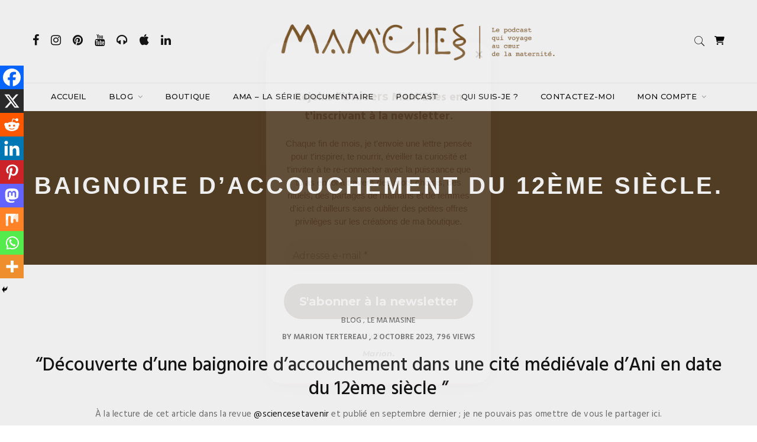

--- FILE ---
content_type: text/html; charset=UTF-8
request_url: https://mamelles.fr/baignoire-daccouchement-du12eme-siecle/
body_size: 25699
content:

<!doctype html>
<html lang="fr-FR">
<head>
	<meta charset="UTF-8" />
	<meta name="viewport" content="width=device-width, initial-scale=1" />
	<link rel="profile" href="https://gmpg.org/xfn/11" />
	<meta name='robots' content='index, follow, max-image-preview:large, max-snippet:-1, max-video-preview:-1' />
	<style>img:is([sizes="auto" i], [sizes^="auto," i]) { contain-intrinsic-size: 3000px 1500px }</style>
	
	<!-- This site is optimized with the Yoast SEO plugin v26.4 - https://yoast.com/wordpress/plugins/seo/ -->
	<title>Baignoire d&#039;accouchement du 12ème siècle. - MAM&#039;ELLES</title>
	<meta name="description" content="Cette découverte nous rappelle combien l&#039;EAU est un élément puissant dans la gestion de la douleur au moment de l&#039;accouchement..." />
	<link rel="canonical" href="https://mamelles.fr/baignoire-daccouchement-du12eme-siecle/" />
	<meta property="og:locale" content="fr_FR" />
	<meta property="og:type" content="article" />
	<meta property="og:title" content="Baignoire d&#039;accouchement du 12ème siècle. - MAM&#039;ELLES" />
	<meta property="og:description" content="Cette découverte nous rappelle combien l&#039;EAU est un élément puissant dans la gestion de la douleur au moment de l&#039;accouchement..." />
	<meta property="og:url" content="https://mamelles.fr/baignoire-daccouchement-du12eme-siecle/" />
	<meta property="og:site_name" content="MAM&#039;ELLES" />
	<meta property="article:publisher" content="https://www.facebook.com/mamelles.lepodcast/" />
	<meta property="article:published_time" content="2023-10-02T12:33:36+00:00" />
	<meta property="article:modified_time" content="2023-10-03T07:37:46+00:00" />
	<meta property="og:image" content="https://mamaslepodcast.com/wp-content/uploads/2023/10/Beige-Soft-Modern-Minimal-Colorful-Travel-Instagram-Post-3-1024x1024.png" />
	<meta name="author" content="Marion Tertereau" />
	<meta name="twitter:card" content="summary_large_image" />
	<meta name="twitter:label1" content="Écrit par" />
	<meta name="twitter:data1" content="Marion Tertereau" />
	<meta name="twitter:label2" content="Durée de lecture estimée" />
	<meta name="twitter:data2" content="2 minutes" />
	<script type="application/ld+json" class="yoast-schema-graph">{"@context":"https://schema.org","@graph":[{"@type":"Article","@id":"https://mamelles.fr/baignoire-daccouchement-du12eme-siecle/#article","isPartOf":{"@id":"https://mamelles.fr/baignoire-daccouchement-du12eme-siecle/"},"author":{"name":"Marion Tertereau","@id":"https://mamelles.fr/#/schema/person/3dd81d2cc719fa15649d58863e24c4fc"},"headline":"Baignoire d&#8217;accouchement du 12ème siècle.","datePublished":"2023-10-02T12:33:36+00:00","dateModified":"2023-10-03T07:37:46+00:00","mainEntityOfPage":{"@id":"https://mamelles.fr/baignoire-daccouchement-du12eme-siecle/"},"wordCount":215,"commentCount":0,"publisher":{"@id":"https://mamelles.fr/#/schema/person/d0c92bb892c745660ce76d0486adc3bc"},"image":{"@id":"https://mamelles.fr/baignoire-daccouchement-du12eme-siecle/#primaryimage"},"thumbnailUrl":"https://mamaslepodcast.com/wp-content/uploads/2023/10/Beige-Soft-Modern-Minimal-Colorful-Travel-Instagram-Post-3-1024x1024.png","keywords":["accouchement","accoucher dans l'eau","baignoire d'accouchement"],"articleSection":["Blog","Le MaMaSine"],"inLanguage":"fr-FR","potentialAction":[{"@type":"CommentAction","name":"Comment","target":["https://mamelles.fr/baignoire-daccouchement-du12eme-siecle/#respond"]}]},{"@type":"WebPage","@id":"https://mamelles.fr/baignoire-daccouchement-du12eme-siecle/","url":"https://mamelles.fr/baignoire-daccouchement-du12eme-siecle/","name":"Baignoire d'accouchement du 12ème siècle. - MAM&#039;ELLES","isPartOf":{"@id":"https://mamelles.fr/#website"},"primaryImageOfPage":{"@id":"https://mamelles.fr/baignoire-daccouchement-du12eme-siecle/#primaryimage"},"image":{"@id":"https://mamelles.fr/baignoire-daccouchement-du12eme-siecle/#primaryimage"},"thumbnailUrl":"https://mamaslepodcast.com/wp-content/uploads/2023/10/Beige-Soft-Modern-Minimal-Colorful-Travel-Instagram-Post-3-1024x1024.png","datePublished":"2023-10-02T12:33:36+00:00","dateModified":"2023-10-03T07:37:46+00:00","description":"Cette découverte nous rappelle combien l'EAU est un élément puissant dans la gestion de la douleur au moment de l'accouchement...","breadcrumb":{"@id":"https://mamelles.fr/baignoire-daccouchement-du12eme-siecle/#breadcrumb"},"inLanguage":"fr-FR","potentialAction":[{"@type":"ReadAction","target":["https://mamelles.fr/baignoire-daccouchement-du12eme-siecle/"]}]},{"@type":"ImageObject","inLanguage":"fr-FR","@id":"https://mamelles.fr/baignoire-daccouchement-du12eme-siecle/#primaryimage","url":"https://mamaslepodcast.com/wp-content/uploads/2023/10/Beige-Soft-Modern-Minimal-Colorful-Travel-Instagram-Post-3-1024x1024.png","contentUrl":"https://mamaslepodcast.com/wp-content/uploads/2023/10/Beige-Soft-Modern-Minimal-Colorful-Travel-Instagram-Post-3-1024x1024.png"},{"@type":"BreadcrumbList","@id":"https://mamelles.fr/baignoire-daccouchement-du12eme-siecle/#breadcrumb","itemListElement":[{"@type":"ListItem","position":1,"name":"Accueil","item":"https://mamelles.fr/"},{"@type":"ListItem","position":2,"name":"Blog Post","item":"https://mamelles.fr/blog-post/"},{"@type":"ListItem","position":3,"name":"Baignoire d&rsquo;accouchement du 12ème siècle."}]},{"@type":"WebSite","@id":"https://mamelles.fr/#website","url":"https://mamelles.fr/","name":"MAM'ELLES","description":"MAM&#039;ELLES, un podcast nourricier qui invite les femmes à créer la maternité qui leur ressemble et qui révèle la puissance intérieure de chacune d&#039;elles.","publisher":{"@id":"https://mamelles.fr/#/schema/person/d0c92bb892c745660ce76d0486adc3bc"},"potentialAction":[{"@type":"SearchAction","target":{"@type":"EntryPoint","urlTemplate":"https://mamelles.fr/?s={search_term_string}"},"query-input":{"@type":"PropertyValueSpecification","valueRequired":true,"valueName":"search_term_string"}}],"inLanguage":"fr-FR"},{"@type":["Person","Organization"],"@id":"https://mamelles.fr/#/schema/person/d0c92bb892c745660ce76d0486adc3bc","name":"Mam'elles","image":{"@type":"ImageObject","inLanguage":"fr-FR","@id":"https://mamelles.fr/#/schema/person/image/","url":"https://mamelles.fr/wp-content/uploads/2022/10/CouvertureTexte.png","contentUrl":"https://mamelles.fr/wp-content/uploads/2022/10/CouvertureTexte.png","width":4725,"height":4725,"caption":"Mam'elles"},"logo":{"@id":"https://mamelles.fr/#/schema/person/image/"},"sameAs":["http://localhost:8888/wordpress","https://www.facebook.com/mamelles.lepodcast/","https://www.instagram.com/mamelles_lepodcast/","https://www.linkedin.com/in/mamelleslepodcast/","https://fr.pinterest.com/MAM_ELLES/","https://www.youtube.com/@mamelles_lepodcast","https://soundcloud.com/mamas-le-podcast"]},{"@type":"Person","@id":"https://mamelles.fr/#/schema/person/3dd81d2cc719fa15649d58863e24c4fc","name":"Marion Tertereau","image":{"@type":"ImageObject","inLanguage":"fr-FR","@id":"https://mamelles.fr/#/schema/person/image/","url":"https://secure.gravatar.com/avatar/6c60a0912e694fa67779ccd3f84bc04690b706d76c5d0e1e6471df4bb9fb7734?s=96&d=mm&r=g","contentUrl":"https://secure.gravatar.com/avatar/6c60a0912e694fa67779ccd3f84bc04690b706d76c5d0e1e6471df4bb9fb7734?s=96&d=mm&r=g","caption":"Marion Tertereau"},"sameAs":["http://mamaslepodcast.com"],"url":"https://mamelles.fr/author/mamaslepodcast1/"}]}</script>
	<!-- / Yoast SEO plugin. -->


<link rel='dns-prefetch' href='//fonts.googleapis.com' />
<link rel="alternate" type="application/rss+xml" title="MAM&#039;ELLES &raquo; Flux" href="https://mamelles.fr/feed/" />
<link rel="alternate" type="application/rss+xml" title="MAM&#039;ELLES &raquo; Flux des commentaires" href="https://mamelles.fr/comments/feed/" />
<link rel="alternate" type="application/rss+xml" title="MAM&#039;ELLES &raquo; Baignoire d&#8217;accouchement du 12ème siècle. Flux des commentaires" href="https://mamelles.fr/baignoire-daccouchement-du12eme-siecle/feed/" />
		<meta name="twitter:card" content="summary_large_image" />
		<meta name="twitter:title" content="Baignoire d&#8217;accouchement du 12ème siècle.">
		<meta property="og:url" content="https://mamelles.fr/baignoire-daccouchement-du12eme-siecle/"/>
		<meta property="og:type" content=""/>
		<meta property="og:title" content="Baignoire d&#8217;accouchement du 12ème siècle."/>
		<meta property="og:image" content=""/>
		<script type="text/javascript">
/* <![CDATA[ */
window._wpemojiSettings = {"baseUrl":"https:\/\/s.w.org\/images\/core\/emoji\/16.0.1\/72x72\/","ext":".png","svgUrl":"https:\/\/s.w.org\/images\/core\/emoji\/16.0.1\/svg\/","svgExt":".svg","source":{"concatemoji":"https:\/\/mamelles.fr\/wp-includes\/js\/wp-emoji-release.min.js?ver=6.8.3"}};
/*! This file is auto-generated */
!function(s,n){var o,i,e;function c(e){try{var t={supportTests:e,timestamp:(new Date).valueOf()};sessionStorage.setItem(o,JSON.stringify(t))}catch(e){}}function p(e,t,n){e.clearRect(0,0,e.canvas.width,e.canvas.height),e.fillText(t,0,0);var t=new Uint32Array(e.getImageData(0,0,e.canvas.width,e.canvas.height).data),a=(e.clearRect(0,0,e.canvas.width,e.canvas.height),e.fillText(n,0,0),new Uint32Array(e.getImageData(0,0,e.canvas.width,e.canvas.height).data));return t.every(function(e,t){return e===a[t]})}function u(e,t){e.clearRect(0,0,e.canvas.width,e.canvas.height),e.fillText(t,0,0);for(var n=e.getImageData(16,16,1,1),a=0;a<n.data.length;a++)if(0!==n.data[a])return!1;return!0}function f(e,t,n,a){switch(t){case"flag":return n(e,"\ud83c\udff3\ufe0f\u200d\u26a7\ufe0f","\ud83c\udff3\ufe0f\u200b\u26a7\ufe0f")?!1:!n(e,"\ud83c\udde8\ud83c\uddf6","\ud83c\udde8\u200b\ud83c\uddf6")&&!n(e,"\ud83c\udff4\udb40\udc67\udb40\udc62\udb40\udc65\udb40\udc6e\udb40\udc67\udb40\udc7f","\ud83c\udff4\u200b\udb40\udc67\u200b\udb40\udc62\u200b\udb40\udc65\u200b\udb40\udc6e\u200b\udb40\udc67\u200b\udb40\udc7f");case"emoji":return!a(e,"\ud83e\udedf")}return!1}function g(e,t,n,a){var r="undefined"!=typeof WorkerGlobalScope&&self instanceof WorkerGlobalScope?new OffscreenCanvas(300,150):s.createElement("canvas"),o=r.getContext("2d",{willReadFrequently:!0}),i=(o.textBaseline="top",o.font="600 32px Arial",{});return e.forEach(function(e){i[e]=t(o,e,n,a)}),i}function t(e){var t=s.createElement("script");t.src=e,t.defer=!0,s.head.appendChild(t)}"undefined"!=typeof Promise&&(o="wpEmojiSettingsSupports",i=["flag","emoji"],n.supports={everything:!0,everythingExceptFlag:!0},e=new Promise(function(e){s.addEventListener("DOMContentLoaded",e,{once:!0})}),new Promise(function(t){var n=function(){try{var e=JSON.parse(sessionStorage.getItem(o));if("object"==typeof e&&"number"==typeof e.timestamp&&(new Date).valueOf()<e.timestamp+604800&&"object"==typeof e.supportTests)return e.supportTests}catch(e){}return null}();if(!n){if("undefined"!=typeof Worker&&"undefined"!=typeof OffscreenCanvas&&"undefined"!=typeof URL&&URL.createObjectURL&&"undefined"!=typeof Blob)try{var e="postMessage("+g.toString()+"("+[JSON.stringify(i),f.toString(),p.toString(),u.toString()].join(",")+"));",a=new Blob([e],{type:"text/javascript"}),r=new Worker(URL.createObjectURL(a),{name:"wpTestEmojiSupports"});return void(r.onmessage=function(e){c(n=e.data),r.terminate(),t(n)})}catch(e){}c(n=g(i,f,p,u))}t(n)}).then(function(e){for(var t in e)n.supports[t]=e[t],n.supports.everything=n.supports.everything&&n.supports[t],"flag"!==t&&(n.supports.everythingExceptFlag=n.supports.everythingExceptFlag&&n.supports[t]);n.supports.everythingExceptFlag=n.supports.everythingExceptFlag&&!n.supports.flag,n.DOMReady=!1,n.readyCallback=function(){n.DOMReady=!0}}).then(function(){return e}).then(function(){var e;n.supports.everything||(n.readyCallback(),(e=n.source||{}).concatemoji?t(e.concatemoji):e.wpemoji&&e.twemoji&&(t(e.twemoji),t(e.wpemoji)))}))}((window,document),window._wpemojiSettings);
/* ]]> */
</script>
<style id='wp-emoji-styles-inline-css' type='text/css'>

	img.wp-smiley, img.emoji {
		display: inline !important;
		border: none !important;
		box-shadow: none !important;
		height: 1em !important;
		width: 1em !important;
		margin: 0 0.07em !important;
		vertical-align: -0.1em !important;
		background: none !important;
		padding: 0 !important;
	}
</style>
<link rel='stylesheet' id='wp-block-library-css' href='https://mamelles.fr/wp-includes/css/dist/block-library/style.min.css?ver=6.8.3' type='text/css' media='all' />
<style id='classic-theme-styles-inline-css' type='text/css'>
/*! This file is auto-generated */
.wp-block-button__link{color:#fff;background-color:#32373c;border-radius:9999px;box-shadow:none;text-decoration:none;padding:calc(.667em + 2px) calc(1.333em + 2px);font-size:1.125em}.wp-block-file__button{background:#32373c;color:#fff;text-decoration:none}
</style>
<style id='global-styles-inline-css' type='text/css'>
:root{--wp--preset--aspect-ratio--square: 1;--wp--preset--aspect-ratio--4-3: 4/3;--wp--preset--aspect-ratio--3-4: 3/4;--wp--preset--aspect-ratio--3-2: 3/2;--wp--preset--aspect-ratio--2-3: 2/3;--wp--preset--aspect-ratio--16-9: 16/9;--wp--preset--aspect-ratio--9-16: 9/16;--wp--preset--color--black: #000000;--wp--preset--color--cyan-bluish-gray: #abb8c3;--wp--preset--color--white: #ffffff;--wp--preset--color--pale-pink: #f78da7;--wp--preset--color--vivid-red: #cf2e2e;--wp--preset--color--luminous-vivid-orange: #ff6900;--wp--preset--color--luminous-vivid-amber: #fcb900;--wp--preset--color--light-green-cyan: #7bdcb5;--wp--preset--color--vivid-green-cyan: #00d084;--wp--preset--color--pale-cyan-blue: #8ed1fc;--wp--preset--color--vivid-cyan-blue: #0693e3;--wp--preset--color--vivid-purple: #9b51e0;--wp--preset--gradient--vivid-cyan-blue-to-vivid-purple: linear-gradient(135deg,rgba(6,147,227,1) 0%,rgb(155,81,224) 100%);--wp--preset--gradient--light-green-cyan-to-vivid-green-cyan: linear-gradient(135deg,rgb(122,220,180) 0%,rgb(0,208,130) 100%);--wp--preset--gradient--luminous-vivid-amber-to-luminous-vivid-orange: linear-gradient(135deg,rgba(252,185,0,1) 0%,rgba(255,105,0,1) 100%);--wp--preset--gradient--luminous-vivid-orange-to-vivid-red: linear-gradient(135deg,rgba(255,105,0,1) 0%,rgb(207,46,46) 100%);--wp--preset--gradient--very-light-gray-to-cyan-bluish-gray: linear-gradient(135deg,rgb(238,238,238) 0%,rgb(169,184,195) 100%);--wp--preset--gradient--cool-to-warm-spectrum: linear-gradient(135deg,rgb(74,234,220) 0%,rgb(151,120,209) 20%,rgb(207,42,186) 40%,rgb(238,44,130) 60%,rgb(251,105,98) 80%,rgb(254,248,76) 100%);--wp--preset--gradient--blush-light-purple: linear-gradient(135deg,rgb(255,206,236) 0%,rgb(152,150,240) 100%);--wp--preset--gradient--blush-bordeaux: linear-gradient(135deg,rgb(254,205,165) 0%,rgb(254,45,45) 50%,rgb(107,0,62) 100%);--wp--preset--gradient--luminous-dusk: linear-gradient(135deg,rgb(255,203,112) 0%,rgb(199,81,192) 50%,rgb(65,88,208) 100%);--wp--preset--gradient--pale-ocean: linear-gradient(135deg,rgb(255,245,203) 0%,rgb(182,227,212) 50%,rgb(51,167,181) 100%);--wp--preset--gradient--electric-grass: linear-gradient(135deg,rgb(202,248,128) 0%,rgb(113,206,126) 100%);--wp--preset--gradient--midnight: linear-gradient(135deg,rgb(2,3,129) 0%,rgb(40,116,252) 100%);--wp--preset--font-size--small: 13px;--wp--preset--font-size--medium: 20px;--wp--preset--font-size--large: 36px;--wp--preset--font-size--x-large: 42px;--wp--preset--spacing--20: 0.44rem;--wp--preset--spacing--30: 0.67rem;--wp--preset--spacing--40: 1rem;--wp--preset--spacing--50: 1.5rem;--wp--preset--spacing--60: 2.25rem;--wp--preset--spacing--70: 3.38rem;--wp--preset--spacing--80: 5.06rem;--wp--preset--shadow--natural: 6px 6px 9px rgba(0, 0, 0, 0.2);--wp--preset--shadow--deep: 12px 12px 50px rgba(0, 0, 0, 0.4);--wp--preset--shadow--sharp: 6px 6px 0px rgba(0, 0, 0, 0.2);--wp--preset--shadow--outlined: 6px 6px 0px -3px rgba(255, 255, 255, 1), 6px 6px rgba(0, 0, 0, 1);--wp--preset--shadow--crisp: 6px 6px 0px rgba(0, 0, 0, 1);}:where(.is-layout-flex){gap: 0.5em;}:where(.is-layout-grid){gap: 0.5em;}body .is-layout-flex{display: flex;}.is-layout-flex{flex-wrap: wrap;align-items: center;}.is-layout-flex > :is(*, div){margin: 0;}body .is-layout-grid{display: grid;}.is-layout-grid > :is(*, div){margin: 0;}:where(.wp-block-columns.is-layout-flex){gap: 2em;}:where(.wp-block-columns.is-layout-grid){gap: 2em;}:where(.wp-block-post-template.is-layout-flex){gap: 1.25em;}:where(.wp-block-post-template.is-layout-grid){gap: 1.25em;}.has-black-color{color: var(--wp--preset--color--black) !important;}.has-cyan-bluish-gray-color{color: var(--wp--preset--color--cyan-bluish-gray) !important;}.has-white-color{color: var(--wp--preset--color--white) !important;}.has-pale-pink-color{color: var(--wp--preset--color--pale-pink) !important;}.has-vivid-red-color{color: var(--wp--preset--color--vivid-red) !important;}.has-luminous-vivid-orange-color{color: var(--wp--preset--color--luminous-vivid-orange) !important;}.has-luminous-vivid-amber-color{color: var(--wp--preset--color--luminous-vivid-amber) !important;}.has-light-green-cyan-color{color: var(--wp--preset--color--light-green-cyan) !important;}.has-vivid-green-cyan-color{color: var(--wp--preset--color--vivid-green-cyan) !important;}.has-pale-cyan-blue-color{color: var(--wp--preset--color--pale-cyan-blue) !important;}.has-vivid-cyan-blue-color{color: var(--wp--preset--color--vivid-cyan-blue) !important;}.has-vivid-purple-color{color: var(--wp--preset--color--vivid-purple) !important;}.has-black-background-color{background-color: var(--wp--preset--color--black) !important;}.has-cyan-bluish-gray-background-color{background-color: var(--wp--preset--color--cyan-bluish-gray) !important;}.has-white-background-color{background-color: var(--wp--preset--color--white) !important;}.has-pale-pink-background-color{background-color: var(--wp--preset--color--pale-pink) !important;}.has-vivid-red-background-color{background-color: var(--wp--preset--color--vivid-red) !important;}.has-luminous-vivid-orange-background-color{background-color: var(--wp--preset--color--luminous-vivid-orange) !important;}.has-luminous-vivid-amber-background-color{background-color: var(--wp--preset--color--luminous-vivid-amber) !important;}.has-light-green-cyan-background-color{background-color: var(--wp--preset--color--light-green-cyan) !important;}.has-vivid-green-cyan-background-color{background-color: var(--wp--preset--color--vivid-green-cyan) !important;}.has-pale-cyan-blue-background-color{background-color: var(--wp--preset--color--pale-cyan-blue) !important;}.has-vivid-cyan-blue-background-color{background-color: var(--wp--preset--color--vivid-cyan-blue) !important;}.has-vivid-purple-background-color{background-color: var(--wp--preset--color--vivid-purple) !important;}.has-black-border-color{border-color: var(--wp--preset--color--black) !important;}.has-cyan-bluish-gray-border-color{border-color: var(--wp--preset--color--cyan-bluish-gray) !important;}.has-white-border-color{border-color: var(--wp--preset--color--white) !important;}.has-pale-pink-border-color{border-color: var(--wp--preset--color--pale-pink) !important;}.has-vivid-red-border-color{border-color: var(--wp--preset--color--vivid-red) !important;}.has-luminous-vivid-orange-border-color{border-color: var(--wp--preset--color--luminous-vivid-orange) !important;}.has-luminous-vivid-amber-border-color{border-color: var(--wp--preset--color--luminous-vivid-amber) !important;}.has-light-green-cyan-border-color{border-color: var(--wp--preset--color--light-green-cyan) !important;}.has-vivid-green-cyan-border-color{border-color: var(--wp--preset--color--vivid-green-cyan) !important;}.has-pale-cyan-blue-border-color{border-color: var(--wp--preset--color--pale-cyan-blue) !important;}.has-vivid-cyan-blue-border-color{border-color: var(--wp--preset--color--vivid-cyan-blue) !important;}.has-vivid-purple-border-color{border-color: var(--wp--preset--color--vivid-purple) !important;}.has-vivid-cyan-blue-to-vivid-purple-gradient-background{background: var(--wp--preset--gradient--vivid-cyan-blue-to-vivid-purple) !important;}.has-light-green-cyan-to-vivid-green-cyan-gradient-background{background: var(--wp--preset--gradient--light-green-cyan-to-vivid-green-cyan) !important;}.has-luminous-vivid-amber-to-luminous-vivid-orange-gradient-background{background: var(--wp--preset--gradient--luminous-vivid-amber-to-luminous-vivid-orange) !important;}.has-luminous-vivid-orange-to-vivid-red-gradient-background{background: var(--wp--preset--gradient--luminous-vivid-orange-to-vivid-red) !important;}.has-very-light-gray-to-cyan-bluish-gray-gradient-background{background: var(--wp--preset--gradient--very-light-gray-to-cyan-bluish-gray) !important;}.has-cool-to-warm-spectrum-gradient-background{background: var(--wp--preset--gradient--cool-to-warm-spectrum) !important;}.has-blush-light-purple-gradient-background{background: var(--wp--preset--gradient--blush-light-purple) !important;}.has-blush-bordeaux-gradient-background{background: var(--wp--preset--gradient--blush-bordeaux) !important;}.has-luminous-dusk-gradient-background{background: var(--wp--preset--gradient--luminous-dusk) !important;}.has-pale-ocean-gradient-background{background: var(--wp--preset--gradient--pale-ocean) !important;}.has-electric-grass-gradient-background{background: var(--wp--preset--gradient--electric-grass) !important;}.has-midnight-gradient-background{background: var(--wp--preset--gradient--midnight) !important;}.has-small-font-size{font-size: var(--wp--preset--font-size--small) !important;}.has-medium-font-size{font-size: var(--wp--preset--font-size--medium) !important;}.has-large-font-size{font-size: var(--wp--preset--font-size--large) !important;}.has-x-large-font-size{font-size: var(--wp--preset--font-size--x-large) !important;}
:where(.wp-block-post-template.is-layout-flex){gap: 1.25em;}:where(.wp-block-post-template.is-layout-grid){gap: 1.25em;}
:where(.wp-block-columns.is-layout-flex){gap: 2em;}:where(.wp-block-columns.is-layout-grid){gap: 2em;}
:root :where(.wp-block-pullquote){font-size: 1.5em;line-height: 1.6;}
</style>
<link rel='stylesheet' id='contact-form-7-css' href='https://mamelles.fr/wp-content/plugins/contact-form-7/includes/css/styles.css?ver=6.1.3' type='text/css' media='all' />
<link rel='stylesheet' id='rs-plugin-settings-css' href='https://mamelles.fr/wp-content/plugins/revslider/public/assets/css/rs6.css?ver=6.4.6' type='text/css' media='all' />
<style id='rs-plugin-settings-inline-css' type='text/css'>
#rs-demo-id {}
</style>
<link rel='stylesheet' id='woocommerce-layout-css' href='https://mamelles.fr/wp-content/plugins/woocommerce/assets/css/woocommerce-layout.css?ver=10.3.5' type='text/css' media='all' />
<link rel='stylesheet' id='woocommerce-smallscreen-css' href='https://mamelles.fr/wp-content/plugins/woocommerce/assets/css/woocommerce-smallscreen.css?ver=10.3.5' type='text/css' media='only screen and (max-width: 768px)' />
<link rel='stylesheet' id='woocommerce-general-css' href='https://mamelles.fr/wp-content/plugins/woocommerce/assets/css/woocommerce.css?ver=10.3.5' type='text/css' media='all' />
<style id='woocommerce-inline-inline-css' type='text/css'>
.woocommerce form .form-row .required { visibility: visible; }
</style>
<link rel='stylesheet' id='extendify-utility-styles-css' href='https://mamelles.fr/wp-content/plugins/extendify/public/build/utility-minimum.css?ver=6.8.3' type='text/css' media='all' />
<link rel='stylesheet' id='woo-variation-swatches-css' href='https://mamelles.fr/wp-content/plugins/woo-variation-swatches/assets/css/frontend.min.css?ver=1758909739' type='text/css' media='all' />
<style id='woo-variation-swatches-inline-css' type='text/css'>
:root {
--wvs-tick:url("data:image/svg+xml;utf8,%3Csvg filter='drop-shadow(0px 0px 2px rgb(0 0 0 / .8))' xmlns='http://www.w3.org/2000/svg'  viewBox='0 0 30 30'%3E%3Cpath fill='none' stroke='%23ffffff' stroke-linecap='round' stroke-linejoin='round' stroke-width='4' d='M4 16L11 23 27 7'/%3E%3C/svg%3E");

--wvs-cross:url("data:image/svg+xml;utf8,%3Csvg filter='drop-shadow(0px 0px 5px rgb(255 255 255 / .6))' xmlns='http://www.w3.org/2000/svg' width='72px' height='72px' viewBox='0 0 24 24'%3E%3Cpath fill='none' stroke='%23ff0000' stroke-linecap='round' stroke-width='0.6' d='M5 5L19 19M19 5L5 19'/%3E%3C/svg%3E");
--wvs-single-product-item-width:30px;
--wvs-single-product-item-height:30px;
--wvs-single-product-item-font-size:16px}
</style>
<link rel='stylesheet' id='brands-styles-css' href='https://mamelles.fr/wp-content/plugins/woocommerce/assets/css/brands.css?ver=10.3.5' type='text/css' media='all' />
<link rel='stylesheet' id='minimag-fonts-css' href='https://fonts.googleapis.com/css?family=Montserrat%3A100%2C100i%2C200%2C200i%2C300%2C300i%2C400%2C400i%2C500%2C500i%2C600%2C600i%2C700%2C700i%2C800%2C800i%2C900%2C900i%7CHind%3A300%2C400%2C500%2C600%2C700&#038;subset=latin%2Clatin-ext&#038;ver=6.8.3' type='text/css' media='all' />
<link rel='stylesheet' id='loader-css' href='https://mamelles.fr/wp-content/themes/minimag/assets/css/loader.css?ver=6.8.3' type='text/css' media='all' />
<link rel='stylesheet' id='font-awesome-css' href='https://mamelles.fr/wp-content/themes/minimag/assets/css/font-awesome.css?ver=6.8.3' type='text/css' media='all' />
<link rel='stylesheet' id='bootstrap-css' href='https://mamelles.fr/wp-content/themes/minimag/assets/css/bootstrap.css?ver=6.8.3' type='text/css' media='all' />
<link rel='stylesheet' id='elegant-icons-css' href='https://mamelles.fr/wp-content/themes/minimag/assets/css/elegant-icons.css?ver=6.8.3' type='text/css' media='all' />
<link rel='stylesheet' id='animate-css' href='https://mamelles.fr/wp-content/themes/minimag/assets/css/animate.css?ver=6.8.3' type='text/css' media='all' />
<link rel='stylesheet' id='owl-carousel-css' href='https://mamelles.fr/wp-content/themes/minimag/assets/css/owl-carousel.css?ver=6.8.3' type='text/css' media='all' />
<link rel='stylesheet' id='magnific-popup-css' href='https://mamelles.fr/wp-content/themes/minimag/assets/css/magnific-popup.css?ver=6.8.3' type='text/css' media='all' />
<link rel='stylesheet' id='strockgap-icon-css' href='https://mamelles.fr/wp-content/themes/minimag/assets/css/strockgap-icon.css?ver=6.8.3' type='text/css' media='all' />
<link rel='stylesheet' id='bootstrap-select-css' href='https://mamelles.fr/wp-content/themes/minimag/assets/css/bootstrap-select.css?ver=6.8.3' type='text/css' media='all' />
<link rel='stylesheet' id='ionicons-css' href='https://mamelles.fr/wp-content/themes/minimag/assets/css/ionicons.css?ver=6.8.3' type='text/css' media='all' />
<link rel='stylesheet' id='pe-icons-css' href='https://mamelles.fr/wp-content/themes/minimag/assets/css/pe-icons.css?ver=6.8.3' type='text/css' media='all' />
<link rel='stylesheet' id='slick-css' href='https://mamelles.fr/wp-content/themes/minimag/assets/slick/slick.css?ver=6.8.3' type='text/css' media='all' />
<link rel='stylesheet' id='slick-theme-css' href='https://mamelles.fr/wp-content/themes/minimag/assets/slick/slick-theme.css?ver=6.8.3' type='text/css' media='all' />
<link rel='stylesheet' id='minimag-stylesheet-css' href='https://mamelles.fr/wp-content/themes/minimag/style.css?ver=6.8.3' type='text/css' media='all' />
<link rel='stylesheet' id='heateor_sss_frontend_css-css' href='https://mamelles.fr/wp-content/plugins/sassy-social-share/public/css/sassy-social-share-public.css?ver=3.3.77' type='text/css' media='all' />
<style id='heateor_sss_frontend_css-inline-css' type='text/css'>
.heateor_sss_button_instagram span.heateor_sss_svg,a.heateor_sss_instagram span.heateor_sss_svg{background:radial-gradient(circle at 30% 107%,#fdf497 0,#fdf497 5%,#fd5949 45%,#d6249f 60%,#285aeb 90%)}.heateor_sss_horizontal_sharing .heateor_sss_svg,.heateor_sss_standard_follow_icons_container .heateor_sss_svg{color:#fff;border-width:0px;border-style:solid;border-color:transparent}.heateor_sss_horizontal_sharing .heateorSssTCBackground{color:#666}.heateor_sss_horizontal_sharing span.heateor_sss_svg:hover,.heateor_sss_standard_follow_icons_container span.heateor_sss_svg:hover{border-color:transparent;}.heateor_sss_vertical_sharing span.heateor_sss_svg,.heateor_sss_floating_follow_icons_container span.heateor_sss_svg{color:#fff;border-width:0px;border-style:solid;border-color:transparent;}.heateor_sss_vertical_sharing .heateorSssTCBackground{color:#666;}.heateor_sss_vertical_sharing span.heateor_sss_svg:hover,.heateor_sss_floating_follow_icons_container span.heateor_sss_svg:hover{border-color:transparent;}@media screen and (max-width:783px) {.heateor_sss_vertical_sharing{display:none!important}}div.heateor_sss_mobile_footer{display:none;}@media screen and (max-width:783px){div.heateor_sss_bottom_sharing .heateorSssTCBackground{background-color:white}div.heateor_sss_bottom_sharing{width:100%!important;left:0!important;}div.heateor_sss_bottom_sharing a{width:11.111111111111% !important;}div.heateor_sss_bottom_sharing .heateor_sss_svg{width: 100% !important;}div.heateor_sss_bottom_sharing div.heateorSssTotalShareCount{font-size:1em!important;line-height:28px!important}div.heateor_sss_bottom_sharing div.heateorSssTotalShareText{font-size:.7em!important;line-height:0px!important}div.heateor_sss_mobile_footer{display:block;height:40px;}.heateor_sss_bottom_sharing{padding:0!important;display:block!important;width:auto!important;bottom:-2px!important;top: auto!important;}.heateor_sss_bottom_sharing .heateor_sss_square_count{line-height:inherit;}.heateor_sss_bottom_sharing .heateorSssSharingArrow{display:none;}.heateor_sss_bottom_sharing .heateorSssTCBackground{margin-right:1.1em!important}}
</style>
<script type="text/javascript" src="https://mamelles.fr/wp-includes/js/jquery/jquery.min.js?ver=3.7.1" id="jquery-core-js"></script>
<script type="text/javascript" src="https://mamelles.fr/wp-includes/js/jquery/jquery-migrate.min.js?ver=3.4.1" id="jquery-migrate-js"></script>
<script type="text/javascript" src="https://mamelles.fr/wp-content/plugins/minimag-toolkit/lib/js/plugin.js?ver=6.8.3" id="minimag-toolkit-js"></script>
<script type="text/javascript" src="https://mamelles.fr/wp-content/plugins/revslider/public/assets/js/rbtools.min.js?ver=6.4.4" id="tp-tools-js"></script>
<script type="text/javascript" src="https://mamelles.fr/wp-content/plugins/revslider/public/assets/js/rs6.min.js?ver=6.4.6" id="revmin-js"></script>
<script type="text/javascript" src="https://mamelles.fr/wp-content/plugins/woocommerce/assets/js/jquery-blockui/jquery.blockUI.min.js?ver=2.7.0-wc.10.3.5" id="wc-jquery-blockui-js" data-wp-strategy="defer"></script>
<script type="text/javascript" id="wc-add-to-cart-js-extra">
/* <![CDATA[ */
var wc_add_to_cart_params = {"ajax_url":"\/wp-admin\/admin-ajax.php","wc_ajax_url":"\/?wc-ajax=%%endpoint%%","i18n_view_cart":"Voir le panier","cart_url":"https:\/\/mamelles.fr\/panier\/","is_cart":"","cart_redirect_after_add":"no"};
/* ]]> */
</script>
<script type="text/javascript" src="https://mamelles.fr/wp-content/plugins/woocommerce/assets/js/frontend/add-to-cart.min.js?ver=10.3.5" id="wc-add-to-cart-js" data-wp-strategy="defer"></script>
<script type="text/javascript" src="https://mamelles.fr/wp-content/plugins/woocommerce/assets/js/js-cookie/js.cookie.min.js?ver=2.1.4-wc.10.3.5" id="wc-js-cookie-js" defer="defer" data-wp-strategy="defer"></script>
<script type="text/javascript" id="woocommerce-js-extra">
/* <![CDATA[ */
var woocommerce_params = {"ajax_url":"\/wp-admin\/admin-ajax.php","wc_ajax_url":"\/?wc-ajax=%%endpoint%%","i18n_password_show":"Afficher le mot de passe","i18n_password_hide":"Masquer le mot de passe"};
/* ]]> */
</script>
<script type="text/javascript" src="https://mamelles.fr/wp-content/plugins/woocommerce/assets/js/frontend/woocommerce.min.js?ver=10.3.5" id="woocommerce-js" defer="defer" data-wp-strategy="defer"></script>
<script type="text/javascript" src="https://mamelles.fr/wp-content/plugins/js_composer/assets/js/vendors/woocommerce-add-to-cart.js?ver=6.6.0" id="vc_woocommerce-add-to-cart-js-js"></script>
<script type="text/javascript" src="https://mamelles.fr/wp-content/themes/minimag/assets/js/modernizr.js?ver=6.8.3" id="modernizr-js"></script>
<script type="text/javascript" src="https://mamelles.fr/wp-content/themes/minimag/assets/js/popper.min.js?ver=6.8.3" id="popper-js"></script>
<script type="text/javascript" src="https://mamelles.fr/wp-content/themes/minimag/assets/js/bootstrap.js?ver=6.8.3" id="bootstrap-js"></script>
<script type="text/javascript" src="https://mamelles.fr/wp-content/themes/minimag/assets/js/easing.js?ver=6.8.3" id="easing-js"></script>
<script type="text/javascript" src="https://mamelles.fr/wp-content/themes/minimag/assets/js/appear.js?ver=6.8.3" id="appear-js"></script>
<script type="text/javascript" src="https://mamelles.fr/wp-content/themes/minimag/assets/js/isotope.pkgd.min.js?ver=6.8.3" id="isotope-pkgd-js"></script>
<script type="text/javascript" src="https://mamelles.fr/wp-content/themes/minimag/assets/js/owl-carousel.js?ver=6.8.3" id="owlcarousel-js"></script>
<script type="text/javascript" src="https://mamelles.fr/wp-content/themes/minimag/assets/js/animate-number.js?ver=6.8.3" id="animate-number-js"></script>
<script type="text/javascript" src="https://mamelles.fr/wp-content/themes/minimag/assets/js/magnific-popup.js?ver=6.8.3" id="magnific-popup-js"></script>
<script type="text/javascript" src="https://mamelles.fr/wp-content/themes/minimag/assets/js/bootstrap-select.js?ver=6.8.3" id="bootstrap-select-js"></script>
<script type="text/javascript" src="https://mamelles.fr/wp-content/themes/minimag/assets/slick/slick.min.js?ver=6.8.3" id="slick-js"></script>
<script type="text/javascript" src="https://mamelles.fr/wp-content/themes/minimag/assets/js/functions.js?ver=6.8.3" id="minimag-functions-js"></script>
<link rel="https://api.w.org/" href="https://mamelles.fr/wp-json/" /><link rel="alternate" title="JSON" type="application/json" href="https://mamelles.fr/wp-json/wp/v2/posts/2184" /><link rel="EditURI" type="application/rsd+xml" title="RSD" href="https://mamelles.fr/xmlrpc.php?rsd" />
<meta name="generator" content="WordPress 6.8.3" />
<meta name="generator" content="WooCommerce 10.3.5" />
<link rel='shortlink' href='https://mamelles.fr/?p=2184' />
<link rel="alternate" title="oEmbed (JSON)" type="application/json+oembed" href="https://mamelles.fr/wp-json/oembed/1.0/embed?url=https%3A%2F%2Fmamelles.fr%2Fbaignoire-daccouchement-du12eme-siecle%2F" />
<link rel="alternate" title="oEmbed (XML)" type="text/xml+oembed" href="https://mamelles.fr/wp-json/oembed/1.0/embed?url=https%3A%2F%2Fmamelles.fr%2Fbaignoire-daccouchement-du12eme-siecle%2F&#038;format=xml" />
<meta name="generator" content="Redux 4.5.8" /><meta name="pinterest-rich-pin" content="false" /><!-- Analytics by WP Statistics - https://wp-statistics.com -->
	<noscript><style>.woocommerce-product-gallery{ opacity: 1 !important; }</style></noscript>
	<meta name="generator" content="Powered by WPBakery Page Builder - drag and drop page builder for WordPress."/>
<meta name="generator" content="Powered by Slider Revolution 6.4.6 - responsive, Mobile-Friendly Slider Plugin for WordPress with comfortable drag and drop interface." />
<link rel="icon" href="https://mamelles.fr/wp-content/uploads/2023/11/cropped-PODCAST-32x32.png" sizes="32x32" />
<link rel="icon" href="https://mamelles.fr/wp-content/uploads/2023/11/cropped-PODCAST-192x192.png" sizes="192x192" />
<link rel="apple-touch-icon" href="https://mamelles.fr/wp-content/uploads/2023/11/cropped-PODCAST-180x180.png" />
<meta name="msapplication-TileImage" content="https://mamelles.fr/wp-content/uploads/2023/11/cropped-PODCAST-270x270.png" />
<script type="text/javascript">function setREVStartSize(e){
			//window.requestAnimationFrame(function() {				 
				window.RSIW = window.RSIW===undefined ? window.innerWidth : window.RSIW;	
				window.RSIH = window.RSIH===undefined ? window.innerHeight : window.RSIH;	
				try {								
					var pw = document.getElementById(e.c).parentNode.offsetWidth,
						newh;
					pw = pw===0 || isNaN(pw) ? window.RSIW : pw;
					e.tabw = e.tabw===undefined ? 0 : parseInt(e.tabw);
					e.thumbw = e.thumbw===undefined ? 0 : parseInt(e.thumbw);
					e.tabh = e.tabh===undefined ? 0 : parseInt(e.tabh);
					e.thumbh = e.thumbh===undefined ? 0 : parseInt(e.thumbh);
					e.tabhide = e.tabhide===undefined ? 0 : parseInt(e.tabhide);
					e.thumbhide = e.thumbhide===undefined ? 0 : parseInt(e.thumbhide);
					e.mh = e.mh===undefined || e.mh=="" || e.mh==="auto" ? 0 : parseInt(e.mh,0);		
					if(e.layout==="fullscreen" || e.l==="fullscreen") 						
						newh = Math.max(e.mh,window.RSIH);					
					else{					
						e.gw = Array.isArray(e.gw) ? e.gw : [e.gw];
						for (var i in e.rl) if (e.gw[i]===undefined || e.gw[i]===0) e.gw[i] = e.gw[i-1];					
						e.gh = e.el===undefined || e.el==="" || (Array.isArray(e.el) && e.el.length==0)? e.gh : e.el;
						e.gh = Array.isArray(e.gh) ? e.gh : [e.gh];
						for (var i in e.rl) if (e.gh[i]===undefined || e.gh[i]===0) e.gh[i] = e.gh[i-1];
											
						var nl = new Array(e.rl.length),
							ix = 0,						
							sl;					
						e.tabw = e.tabhide>=pw ? 0 : e.tabw;
						e.thumbw = e.thumbhide>=pw ? 0 : e.thumbw;
						e.tabh = e.tabhide>=pw ? 0 : e.tabh;
						e.thumbh = e.thumbhide>=pw ? 0 : e.thumbh;					
						for (var i in e.rl) nl[i] = e.rl[i]<window.RSIW ? 0 : e.rl[i];
						sl = nl[0];									
						for (var i in nl) if (sl>nl[i] && nl[i]>0) { sl = nl[i]; ix=i;}															
						var m = pw>(e.gw[ix]+e.tabw+e.thumbw) ? 1 : (pw-(e.tabw+e.thumbw)) / (e.gw[ix]);					
						newh =  (e.gh[ix] * m) + (e.tabh + e.thumbh);
					}				
					if(window.rs_init_css===undefined) window.rs_init_css = document.head.appendChild(document.createElement("style"));					
					document.getElementById(e.c).height = newh+"px";
					window.rs_init_css.innerHTML += "#"+e.c+"_wrapper { height: "+newh+"px }";				
				} catch(e){
					console.log("Failure at Presize of Slider:" + e)
				}					   
			//});
		  };</script>
		<style type="text/css" id="wp-custom-css">
			.entry-cover {width:100%;text-align:center;}
.entry-cover img {
	width:40% !important;
}
.container .breadcrumb {
	display: none !important;
}
li.nocat-img, {
	display:none !important;
}
img.attachment-post-thumbnail.size-post-thumbnail.wp-post-image {width:100%}

.content-areano-sidebar {
	padding:10px !important;
}
.woocommerce .col2-set .col-1, .woocommerce-page .col2-set .col-1,
.woocommerce .col2-set .col-2, .woocommerce-page .col2-set .col-2 {
    max-width: 50%;
}
.woocommerce-checkout  .form-row {
	display:block !important;
}
.woocommerce-checkout #customer_details {
	display:initial !important;
}
@media (max-width: 768px) {
  a.rs-layer {
    font-size: 18px !important;
		position: absolute !important;
  left: 50% !important;
  }
		.woocommerce .col2-set .col-1, .woocommerce-page .col2-set .col-1,
.woocommerce .col2-set .col-2, .woocommerce-page .col2-set .col-2 {
    max-width: 100%;
}
}

@media (max-width: 480px) {
  a.rs-layer {
    font-size: 16px !important;
		position: absolute !important;
  left: 50% !important;
  }
}

#holistique_btn a {
	border-color: #c59278 !important;
  background-color: #c59278 !important;
}
.container .breadcrumb span, .product_meta span,  {
	display:none !important;
}
#customer_details{
	display:flex !important;
} 
.stripe-card-group, .stripe-card-group #stripe-card-element, #stripe-exp-element, #stripe-cvc-element {
	width:100% !important;
}
 		</style>
		<noscript><style> .wpb_animate_when_almost_visible { opacity: 1; }</style></noscript></head>
<body class="wp-singular post-template-default single single-post postid-2184 single-format-standard wp-theme-minimag theme-minimag woocommerce-no-js woo-variation-swatches wvs-behavior-blur wvs-theme-minimag wvs-show-label wvs-tooltip singular wpb-js-composer js-comp-ver-6.6.0 vc_responsive">
		<!-- Header Section -->
<header class="container-fluid no-left-padding no-right-padding header_s header_s1 header-fix">
	<!-- SidePanel -->
	<div id="slidepanel-1" class="slidepanel">
		<!-- Top Header -->
		<div class="container-fluid no-right-padding no-left-padding top-header">
			<!-- Container -->
			<div class="container">	
				<div class="row">
											<div class="col-lg-4 col-6">
							<ul class="top-social">
											<li>
				<a href="https://www.facebook.com/mamelles.lepodcast" target="_blank"><i class="fa fa-facebook"></i></a>
			</li>
						<li>
				<a href="https://www.instagram.com/mamelles_lepodcast/" target="_blank"><i class="fa fa-instagram"></i></a>
			</li>
						<li>
				<a href="https://www.pinterest.fr/mamaslepodcast/" target="_blank"><i class="fa fa-pinterest"></i></a>
			</li>
						<li>
				<a href="https://www.youtube.com/channel/UC0Fg_EySmz13FIRkR5h7Q2g" target="_blank"><i class="fa fa-youtube"></i></a>
			</li>
						<li>
				<a href="https://podcast.ausha.co/mamelles/mam-elles-presentation" target="_blank"><i class="fa fa-headphones"></i></a>
			</li>
						<li>
				<a href="https://podcasts.apple.com/us/podcast/mamelles/id1646814212" target="_blank"><i class="fa fa-apple"></i></a>
			</li>
						<li>
				<a href="https://www.linkedin.com/in/mamelleslepodcast/" target="_blank"><i class="fa fa-linkedin"></i></a>
			</li>
										</ul>
						</div>
											<div class="col-lg-4 col-6 logo-block">
							<a class="image-logo" href="https://mamelles.fr/">
		<img src="https://mamelles.fr/wp-content/uploads/2024/01/LOGO2-B-Ocre.png" alt="MAM&#039;ELLES" style="max-height: 200px;max-width: 500px;"/>
	</a>
						</div>
					<div class="col-lg-4 col-6">
						<ul class="top-right user-info">
							<li>
								<a href="#search-box" data-toggle="collapse"  class="search collapsed" title="Search">
									<i class="pe-7s-search sr-ic-open"></i><i class="pe-7s-close sr-ic-close"></i>
								</a>
							</li>
							<li>
								<a href="/panier/" class="search collapsed">
									<img width="17px" height="15px" src="https://mamelles.fr/wp-content/uploads/2024/01/cart-shopping-solid.svg" >
									<i class="fa-solid fa-cart-shopping"></i>
								</a>
							</li>
						</ul>
					</div>
				</div>
			</div><!-- Container /- -->
		</div><!-- Top Header /- -->				
	</div><!-- SidePanel /- -->
	
	<!-- Menu Block -->
	<div class="container-fluid no-left-padding no-right-padding menu-block">
		<!-- Container -->
		<div class="container">
			<div class="nav-wrapper"><!-- Nav Wrapper -->
				<nav class="navbar ownavigation stickywrapper navbar-expand-lg">
					<div class="navheader">
							<a class="image-logo" href="https://mamelles.fr/">
		<img src="https://mamelles.fr/wp-content/uploads/2024/01/LOGO2-B-Ocre.png" alt="MAM&#039;ELLES" style="max-height: 200px;max-width: 500px;"/>
	</a>
							<button class="navbar-toggler navbar-toggler-right" type="button" data-toggle="collapse" data-target="#navbar1" aria-controls="navbar1" aria-expanded="false" aria-label="Toggle navigation">
							<i class="fa fa-bars"></i>
						</button>
						<div id="loginpanel-1" class="desktop-hide">
							<div class="right toggle" id="toggle-1">
								<a id="slideit-1" class="slideit" href="#slidepanel"><i class="fo-icons fa fa-briefcase"></i></a>
								<a id="closeit-1" class="closeit" href="#slidepanel"><i class="fo-icons fa fa-close"></i></a>
							</div>
						</div>
					</div>
					<div class="collapse navbar-collapse" id="navbar1">
						<ul id="menu-main-menu" class="navbar-nav"><li id="menu-item-1252" class="menu-item menu-item-type-post_type menu-item-object-page menu-item-home menu-item-1252"><a title="Accueil" href="https://mamelles.fr/" class="nav-link">Accueil</a></li>
<li id="menu-item-1377" class="menu-item menu-item-type-taxonomy menu-item-object-category current-post-ancestor current-menu-parent current-post-parent menu-item-has-children menu-item-1377 dropdown"><a title="Blog" href="https://mamelles.fr/category/blog/" class="dropdown-toggle nav-link" aria-haspopup="true">Blog </a><i class='ddl-switch fa fa-angle-down'></i>

<ul role="menu" class=" dropdown-menu">
	<li id="menu-item-1478" class="menu-item menu-item-type-taxonomy menu-item-object-category current-post-ancestor current-menu-parent current-post-parent menu-item-1478"><a title="Le MaMaSine" href="https://mamelles.fr/category/blog/le-mamazine/" class="nav-link">Le MaMaSine</a></li>
	<li id="menu-item-1470" class="menu-item menu-item-type-taxonomy menu-item-object-category menu-item-1470"><a title="Médias" href="https://mamelles.fr/category/blog/medias/" class="nav-link">Médias</a></li>
	<li id="menu-item-1469" class="menu-item menu-item-type-taxonomy menu-item-object-category menu-item-1469"><a title="Témoignages" href="https://mamelles.fr/category/blog/temoignage/" class="nav-link">Témoignages</a></li>
	<li id="menu-item-389" class="menu-item menu-item-type-taxonomy menu-item-object-category menu-item-389"><a title="MaMaS Les p&#039;tits plats" href="https://mamelles.fr/category/blog/mamas-les-ptits-plats/" class="nav-link">MaMaS Les p&#8217;tits plats</a></li>
	<li id="menu-item-1795" class="menu-item menu-item-type-taxonomy menu-item-object-category menu-item-1795"><a title="Bibliothèque" href="https://mamelles.fr/category/blog/bibliotheque-mamelles/" class="nav-link">Bibliothèque</a></li>
</ul>
</li>
<li id="menu-item-2377" class="menu-item menu-item-type-post_type menu-item-object-page menu-item-2377"><a title="Boutique" href="https://mamelles.fr/boutique/" class="nav-link">Boutique</a></li>
<li id="menu-item-2840" class="menu-item menu-item-type-post_type menu-item-object-page menu-item-2840"><a title="AMA – La série documentaire" href="https://mamelles.fr/ama-la-serie-documentaire/" class="nav-link">AMA – La série documentaire</a></li>
<li id="menu-item-1341" class="menu-item menu-item-type-taxonomy menu-item-object-category menu-item-1341"><a title="Podcast" href="https://mamelles.fr/category/podcast/" class="nav-link">Podcast</a></li>
<li id="menu-item-1111" class="menu-item menu-item-type-post_type menu-item-object-page menu-item-1111"><a title="Qui suis-je ?" href="https://mamelles.fr/mamelles-le-podcast-marion-tertereau/" class="nav-link">Qui suis-je ?</a></li>
<li id="menu-item-1115" class="menu-item menu-item-type-post_type menu-item-object-page menu-item-1115"><a title="Contactez-moi" href="https://mamelles.fr/contact-us/" class="nav-link">Contactez-moi</a></li>
<li id="menu-item-2380" class="menu-item menu-item-type-custom menu-item-object-custom menu-item-has-children menu-item-2380 dropdown"><a title="Mon Compte" href="#" class="dropdown-toggle nav-link" aria-haspopup="true">Mon Compte </a><i class='ddl-switch fa fa-angle-down'></i>

<ul role="menu" class=" dropdown-menu">
	<li id="menu-item-2379" class="menu-item menu-item-type-post_type menu-item-object-page menu-item-2379"><a title="Panier" href="https://mamelles.fr/panier/" class="nav-link">Panier</a></li>
	<li id="menu-item-2381" class="menu-item menu-item-type-custom menu-item-object-custom menu-item-2381"><a title="Commandes" href="https://mamelles.fr/mon-compte/commandes/" class="nav-link">Commandes</a></li>
	<li id="menu-item-2382" class="menu-item menu-item-type-custom menu-item-object-custom menu-item-2382"><a title="Téléchargements" href="https://mamelles.fr/mon-compte/telechargements/" class="nav-link">Téléchargements</a></li>
	<li id="menu-item-2383" class="menu-item menu-item-type-custom menu-item-object-custom menu-item-2383"><a title="Adresse" href="https://mamelles.fr/mon-compte/adresses/" class="nav-link">Adresse</a></li>
	<li id="menu-item-2384" class="menu-item menu-item-type-custom menu-item-object-custom menu-item-2384"><a title="Moyens de paiement" href="https://mamelles.fr/mon-compte/moyens-paiements/" class="nav-link">Moyens de paiement</a></li>
	<li id="menu-item-2385" class="menu-item menu-item-type-custom menu-item-object-custom menu-item-2385"><a title="Détails du compte" href="https://mamelles.fr/mon-compte/modifier-compte/" class="nav-link">Détails du compte</a></li>
	<li id="menu-item-2664" class="menu-item menu-item-type-custom menu-item-object-custom menu-item-2664"><a title="CGV" href="https://mamelles.fr/wp-content/uploads/2024/06/CGV-MAMELLES.docx.pdf" class="nav-link">CGV</a></li>
	<li id="menu-item-2670" class="menu-item menu-item-type-custom menu-item-object-custom menu-item-2670"><a title="CGU" href="https://mamelles.fr/wp-content/uploads/2024/06/CONDITIONS-ET-RETOURS-MAMELLES.docx.pdf" class="nav-link">CGU</a></li>
	<li id="menu-item-2671" class="menu-item menu-item-type-custom menu-item-object-custom menu-item-2671"><a title="Mentions Légales" href="https://mamelles.fr/wp-content/uploads/2024/06/MENTIONS-LEGALES-MAMELLES.docx.pdf" class="nav-link">Mentions Légales</a></li>
	<li id="menu-item-2387" class="menu-item menu-item-type-custom menu-item-object-custom menu-item-2387"><a title="Mot de passe perdu" href="https://mamelles.fr/mon-compte/mot-de-passe-perdu/" class="nav-link">Mot de passe perdu</a></li>
</ul>
</li>
</ul>					</div>
				</nav>
			</div><!-- Nav Wrapper /- -->
		</div><!-- Container /- -->
	</div><!-- Menu Block /- -->
	<!-- Search Box -->
	<div class="search-box collapse" id="search-box">
		<div class="container">
		<div class="header-search">
	<form method="get" id="180" class="searchform" action="https://mamelles.fr/">
		<div class="input-group">
			<input type="text" name="s" id="s-180" placeholder="Search..." class="form-control" required>
			<span class="input-group-btn">
				<button class="btn btn-secondary" type="submit"><i class="pe-7s-search"></i></button>
			</span>
		</div><!-- /input-group -->
	</form>
</div>

<div class="pages-search">
	<form method="get" id="636" class="searchform" action="https://mamelles.fr/">
		<div class="input-group">
			<input type="text" name="s" id="s-636" placeholder="Search..." class="form-control" required>
			<span class="input-group-btn">
				<button class="btn btn-default" type="submit"><i class="fa fa-search"></i></button>
			</span>
		</div><!-- /input-group -->
	</form>
</div>		</div>
	</div><!-- Search Box /- -->
</header><!-- Header Section /- -->		<div class="container-fluid custombg_overlay page-banner" style="background-image: url(https://mamelles.fr/wp-content/uploads/2023/11/Aesthetic-Vintage-Night-Out-Photo-Collage-Instagram-Post-4.png);">
			<div class="container">
				<h1 class="bannertitle">
					Baignoire d&#8217;accouchement du 12ème siècle.				</h1>
							</div>
		</div>
		<main id="main" class="site-main page_spacing">
	
	
	<div class="container">
	
		<div class="row">
		
			<div class="content-areano-sidebar col-md-12 no-padding blog-listing blog-single">
<article id="post-2184" class="no-post-thumbnail post-2184 post type-post status-publish format-standard hentry category-blog category-le-mamazine tag-accouchement tag-accoucher-dans-leau tag-baignoire-daccouchement">
		<div class="entry-content">
					<div class="entry-header">
									<span class="post-category">
						<a href="https://mamelles.fr/category/blog/" rel="category tag">Blog</a> , <a href="https://mamelles.fr/category/blog/le-mamazine/" rel="category tag">Le MaMaSine</a>					</span>
										<div class="post-meta">
						<span class="byline">by							<a href="https://mamelles.fr/author/mamaslepodcast1/" title="Marion Tertereau">Marion Tertereau</a>
						</span>
						<span class="post-date">2 octobre 2023</span>
						<span class="post-view">796 Views</span>					</div>
								</div>
			
<h2 class="wp-block-heading has-text-align-center">&#8220;Découverte d&#8217;une baignoire d&#8217;accouchement dans une cité médiévale d&#8217;Ani en date du 12ème siècle &#8221; </h2>



<p class="has-text-align-center">À la lecture de cet article dans la revue&nbsp;<a href="https://www.instagram.com/sciencesetavenir/">@sciencesetavenir</a>&nbsp;et publié en septembre dernier ; je ne pouvais pas omettre de vous le partager ici.</p>



<p class="has-text-align-center">Cette découverte s&#8217;appuie sur un témoignage écrit : celui du sultan et poète Kadı Burhâneddîn, originaire d&#8217;Ani. </p>



<figure class="wp-block-gallery has-nested-images columns-default is-cropped wp-block-gallery-1 is-layout-flex wp-block-gallery-is-layout-flex"><div class="wp-block-image is-style-default">
<figure class="aligncenter size-large"><img fetchpriority="high" decoding="async" width="1024" height="1024" data-id="2185" src="https://mamaslepodcast.com/wp-content/uploads/2023/10/Beige-Soft-Modern-Minimal-Colorful-Travel-Instagram-Post-3-1024x1024.png" alt="" class="wp-image-2185" srcset="https://mamelles.fr/wp-content/uploads/2023/10/Beige-Soft-Modern-Minimal-Colorful-Travel-Instagram-Post-3-1024x1024.png 1024w, https://mamelles.fr/wp-content/uploads/2023/10/Beige-Soft-Modern-Minimal-Colorful-Travel-Instagram-Post-3-300x300.png 300w, https://mamelles.fr/wp-content/uploads/2023/10/Beige-Soft-Modern-Minimal-Colorful-Travel-Instagram-Post-3-100x100.png 100w, https://mamelles.fr/wp-content/uploads/2023/10/Beige-Soft-Modern-Minimal-Colorful-Travel-Instagram-Post-3-600x600.png 600w, https://mamelles.fr/wp-content/uploads/2023/10/Beige-Soft-Modern-Minimal-Colorful-Travel-Instagram-Post-3-150x150.png 150w, https://mamelles.fr/wp-content/uploads/2023/10/Beige-Soft-Modern-Minimal-Colorful-Travel-Instagram-Post-3-768x768.png 768w, https://mamelles.fr/wp-content/uploads/2023/10/Beige-Soft-Modern-Minimal-Colorful-Travel-Instagram-Post-3-170x170.png 170w, https://mamelles.fr/wp-content/uploads/2023/10/Beige-Soft-Modern-Minimal-Colorful-Travel-Instagram-Post-3-370x370.png 370w, https://mamelles.fr/wp-content/uploads/2023/10/Beige-Soft-Modern-Minimal-Colorful-Travel-Instagram-Post-3-440x440.png 440w, https://mamelles.fr/wp-content/uploads/2023/10/Beige-Soft-Modern-Minimal-Colorful-Travel-Instagram-Post-3.png 1080w" sizes="(max-width: 1024px) 100vw, 1024px" /></figure></div><figcaption class="blocks-gallery-caption wp-element-caption"><em>Baignoire d&#8217;accouchement Ani. 12ème siècle.</em></figcaption></figure>



<p class="has-text-align-center">Dans l&#8217;une de ses œuvres, ce dernier relate être né en 1143 dans le grand bain d&#8217;Ani. Il y préciserait que &#8220;le processus de naissance de sa mère ayant été très douloureux, cette dernière aurait accouché dans l&#8217;eau &#8220;sur les conseils d&#8217;un médecin&#8221;.&#8221;</p>



<p class="has-text-align-center">L&#8217;archéologue qui est à l&#8217;origine de cette découverte avec son équipe relatait alors que &#8221; les informations sur la naissance de Kadı Burhâneddîn associées à la baignoire en pierre découverte révèlent que l&#8217;un des premiers exemples d&#8217;accouchement par l&#8217;eau au monde a été pratiqué en Anatolie au 12e siècle. </p>



<p class="has-text-align-center">Cette pratique démontre le niveau atteint par la civilisation turque, et notamment par la médecine turque, à ce moment-là.&#8221;</p>



<p></p>
  
  
  <div class="
    mailpoet_form_popup_overlay
          mailpoet_form_overlay_animation_fadein
      mailpoet_form_overlay_animation
      "></div>
  <div
    id="mp_form_popup1"
    class="
      mailpoet_form
      mailpoet_form_popup
      mailpoet_form_position_
      mailpoet_form_animation_fadein
    "
      >

    <style type="text/css">
     #mp_form_popup1 .mailpoet_form {  }
#mp_form_popup1 form { margin-bottom: 0; }
#mp_form_popup1 p.mailpoet_form_paragraph { margin-bottom: 10px; }
#mp_form_popup1 .mailpoet_column_with_background { padding: 10px; }
#mp_form_popup1 .mailpoet_form_column:not(:first-child) { margin-left: 20px; }
#mp_form_popup1 .mailpoet_paragraph { line-height: 20px; margin-bottom: 20px; }
#mp_form_popup1 .mailpoet_segment_label, #mp_form_popup1 .mailpoet_text_label, #mp_form_popup1 .mailpoet_textarea_label, #mp_form_popup1 .mailpoet_select_label, #mp_form_popup1 .mailpoet_radio_label, #mp_form_popup1 .mailpoet_checkbox_label, #mp_form_popup1 .mailpoet_list_label, #mp_form_popup1 .mailpoet_date_label { display: block; font-weight: normal; }
#mp_form_popup1 .mailpoet_text, #mp_form_popup1 .mailpoet_textarea, #mp_form_popup1 .mailpoet_select, #mp_form_popup1 .mailpoet_date_month, #mp_form_popup1 .mailpoet_date_day, #mp_form_popup1 .mailpoet_date_year, #mp_form_popup1 .mailpoet_date { display: block; }
#mp_form_popup1 .mailpoet_text, #mp_form_popup1 .mailpoet_textarea { width: 200px; }
#mp_form_popup1 .mailpoet_checkbox {  }
#mp_form_popup1 .mailpoet_submit {  }
#mp_form_popup1 .mailpoet_divider {  }
#mp_form_popup1 .mailpoet_message {  }
#mp_form_popup1 .mailpoet_form_loading { width: 30px; text-align: center; line-height: normal; }
#mp_form_popup1 .mailpoet_form_loading > span { width: 5px; height: 5px; background-color: #5b5b5b; }
#mp_form_popup1 h2.mailpoet-heading { margin: 0 0 20px 0; }
#mp_form_popup1 h1.mailpoet-heading { margin: 0 0 10px; }#mp_form_popup1{border-radius: 25px;text-align: center;}#mp_form_popup1{width: 380px;max-width: 100vw;}#mp_form_popup1 .mailpoet_message {margin: 0; padding: 0 20px;}
        #mp_form_popup1 .mailpoet_validate_success {color: #00d084}
        #mp_form_popup1 input.parsley-success {color: #00d084}
        #mp_form_popup1 select.parsley-success {color: #00d084}
        #mp_form_popup1 textarea.parsley-success {color: #00d084}
      
        #mp_form_popup1 .mailpoet_validate_error {color: #cf2e2e}
        #mp_form_popup1 input.parsley-error {color: #cf2e2e}
        #mp_form_popup1 select.parsley-error {color: #cf2e2e}
        #mp_form_popup1 textarea.textarea.parsley-error {color: #cf2e2e}
        #mp_form_popup1 .parsley-errors-list {color: #cf2e2e}
        #mp_form_popup1 .parsley-required {color: #cf2e2e}
        #mp_form_popup1 .parsley-custom-error-message {color: #cf2e2e}
      #mp_form_popup1 .mailpoet_paragraph.last {margin-bottom: 0} @media (max-width: 500px) {#mp_form_popup1 {background-image: none;animation: none;border: none;border-radius: 0;bottom: 0;left: 0;max-height: 40%;padding: 20px;right: 0;top: auto;transform: none;width: 100%;min-width: 100%;}} @media (min-width: 500px) {#mp_form_popup1 {padding: 30px;}}  @media (min-width: 500px) {#mp_form_popup1 .last .mailpoet_paragraph:last-child {margin-bottom: 0}}  @media (max-width: 500px) {#mp_form_popup1 .mailpoet_form_column:last-child .mailpoet_paragraph:last-child {margin-bottom: 0}} 
    </style>

    <form
      target="_self"
      method="post"
      action="https://mamelles.fr/wp-admin/admin-post.php?action=mailpoet_subscription_form"
      class="mailpoet_form mailpoet_form_form mailpoet_form_popup"
      novalidate
      data-delay="2"
      data-exit-intent-enabled="1"
      data-font-family="Montserrat"
      data-cookie-expiration-time="7"
    >
      <input type="hidden" name="data[form_id]" value="1" />
      <input type="hidden" name="token" value="e70d48f7e7" />
      <input type="hidden" name="api_version" value="v1" />
      <input type="hidden" name="endpoint" value="subscribers" />
      <input type="hidden" name="mailpoet_method" value="subscribe" />

      <label class="mailpoet_hp_email_label" style="display: none !important;">Veuillez laisser ce champ vide<input type="email" name="data[email]"/></label><div class="mailpoet_form_image"><figure class="size-large aligncenter"><img decoding="async" src="https://mamelles.fr/wp-content/uploads/2025/09/PLANCE-Prune-1024x1024.png" alt class="wp-image-3117" srcset="https://mamelles.fr/wp-content/uploads/2025/09/PLANCE-Prune-1024x1024.png 1024w, https://mamelles.fr/wp-content/uploads/2025/09/PLANCE-Prune-300x300.png 300w, https://mamelles.fr/wp-content/uploads/2025/09/PLANCE-Prune-150x150.png 150w, https://mamelles.fr/wp-content/uploads/2025/09/PLANCE-Prune-768x768.png 768w, https://mamelles.fr/wp-content/uploads/2025/09/PLANCE-Prune-170x170.png 170w, https://mamelles.fr/wp-content/uploads/2025/09/PLANCE-Prune-370x370.png 370w, https://mamelles.fr/wp-content/uploads/2025/09/PLANCE-Prune-440x440.png 440w, https://mamelles.fr/wp-content/uploads/2025/09/PLANCE-Prune-600x600.png 600w, https://mamelles.fr/wp-content/uploads/2025/09/PLANCE-Prune-100x100.png 100w, https://mamelles.fr/wp-content/uploads/2025/09/PLANCE-Prune.png 1081w" width=121 height=0 style="width: 121px;height: 0px"></figure></div>
<div class='mailpoet_spacer' style='height: 1px;'></div>
<h2 class="mailpoet-heading  mailpoet-has-font-size" style="text-align: center; color: #4b2a2e; font-size: 20px; line-height: 1.5"><strong><span style="font-family: Verdana" data-font="Verdana" class="mailpoet-has-font">Rejoins l</span>'Univers<span style="font-family: Verdana" data-font="Verdana" class="mailpoet-has-font"> MaM'Elles en t'inscrivant à la newsletter.</span></strong></h2>
<h2 class="mailpoet-heading  mailpoet-has-font-size" style="text-align: center; color: #4b2a2e; font-size: 15px; line-height: 1.5"><span style="font-family: Arial" data-font="Arial" class="mailpoet-has-font">Chaque fin de mois, je t'envoie une lettre pensée pour t'inspirer, te nourrir, éveiller ta curiosité et t'inviter à te re-connecter avec la puissance que tu as en toi à travers des mots choisis, des rituels, des partages de mamans et de femmes d'ici et d'ailleurs sans oublier des petites offres privilèges sur les créations de ma boutique.</span></h2>
<div class="mailpoet_paragraph "><input type="email" autocomplete="email" class="mailpoet_text" id="form_email_1" name="data[form_field_NDhiMmU5MmNhNjJjX2VtYWls]" title="Adresse e-mail" value="" style="width:100%;box-sizing:border-box;background-color:#f1f1f1;border-style:solid;border-radius:40px !important;border-width:0px;border-color:#313131;padding:15px;margin: 0 auto;font-family:&#039;Montserrat&#039;;font-size:16px;line-height:1.5;height:auto;" data-automation-id="form_email"  placeholder="Adresse e-mail *" aria-label="Adresse e-mail *" data-parsley-errors-container=".mailpoet_error_tbpls" data-parsley-required="true" required aria-required="true" data-parsley-minlength="6" data-parsley-maxlength="150" data-parsley-type-message="Cette valeur doit être un e-mail valide." data-parsley-required-message="Ce champ est nécessaire."/><span class="mailpoet_error_tbpls"></span></div>
<div class="mailpoet_paragraph "><input type="submit" class="mailpoet_submit" value="S&#039;abonner à la newsletter" data-automation-id="subscribe-submit-button" data-font-family='Montserrat' style="width:100%;box-sizing:border-box;background-color:#4b2a2e;border-style:solid;border-radius:40px !important;border-width:0px;border-color:#ffffff;padding:15px;margin: 0 auto;font-family:&#039;Montserrat&#039;;font-size:20px;line-height:1.5;height:auto;color:#ffffff;font-weight:bold;" /><span class="mailpoet_form_loading"><span class="mailpoet_bounce1"></span><span class="mailpoet_bounce2"></span><span class="mailpoet_bounce3"></span></span></div>
<p class="mailpoet_form_paragraph  mailpoet-has-font-size" style="text-align: center; font-size: 13px; line-height: 1.5">MaM'ellement,<em> </em></p>
<p class="mailpoet_form_paragraph  mailpoet-has-font-size" style="text-align: center; font-size: 13px; line-height: 1.5"><em><strong>Marion.</strong></em></p>

      <div class="mailpoet_message">
        <p class="mailpoet_validate_success"
                style="display:none;"
                >Merci pour ton inscription belle MaMa !
        </p>
        <p class="mailpoet_validate_error"
                style="display:none;"
                >        </p>
      </div>
    </form>

          <input type="image"
        class="mailpoet_form_close_icon"
        alt="Fermer"
        src='https://mamelles.fr/wp-content/plugins/mailpoet/assets/img/form_close_icon/classic.svg'
      />
      </div>

  <div class='heateor_sss_sharing_container heateor_sss_vertical_sharing heateor_sss_bottom_sharing' style='width:44px;left: -10px;top: 100px;-webkit-box-shadow:none;box-shadow:none;' data-heateor-sss-href='https://mamelles.fr/baignoire-daccouchement-du12eme-siecle/'><div class="heateor_sss_sharing_ul"><a aria-label="Facebook" class="heateor_sss_facebook" href="https://www.facebook.com/sharer/sharer.php?u=https%3A%2F%2Fmamelles.fr%2Fbaignoire-daccouchement-du12eme-siecle%2F" title="Facebook" rel="nofollow noopener" target="_blank" style="font-size:32px!important;box-shadow:none;display:inline-block;vertical-align:middle"><span class="heateor_sss_svg" style="background-color:#0765FE;width:40px;height:40px;margin:0;display:inline-block;opacity:1;float:left;font-size:32px;box-shadow:none;display:inline-block;font-size:16px;padding:0 4px;vertical-align:middle;background-repeat:repeat;overflow:hidden;padding:0;cursor:pointer;box-sizing:content-box"><svg style="display:block;" focusable="false" aria-hidden="true" xmlns="http://www.w3.org/2000/svg" width="100%" height="100%" viewBox="0 0 32 32"><path fill="#fff" d="M28 16c0-6.627-5.373-12-12-12S4 9.373 4 16c0 5.628 3.875 10.35 9.101 11.647v-7.98h-2.474V16H13.1v-1.58c0-4.085 1.849-5.978 5.859-5.978.76 0 2.072.15 2.608.298v3.325c-.283-.03-.775-.045-1.386-.045-1.967 0-2.728.745-2.728 2.683V16h3.92l-.673 3.667h-3.247v8.245C23.395 27.195 28 22.135 28 16Z"></path></svg></span></a><a aria-label="X" class="heateor_sss_button_x" href="https://twitter.com/intent/tweet?text=Baignoire%20d%27accouchement%20du%2012%C3%A8me%20si%C3%A8cle.&url=https%3A%2F%2Fmamelles.fr%2Fbaignoire-daccouchement-du12eme-siecle%2F" title="X" rel="nofollow noopener" target="_blank" style="font-size:32px!important;box-shadow:none;display:inline-block;vertical-align:middle"><span class="heateor_sss_svg heateor_sss_s__default heateor_sss_s_x" style="background-color:#2a2a2a;width:40px;height:40px;margin:0;display:inline-block;opacity:1;float:left;font-size:32px;box-shadow:none;display:inline-block;font-size:16px;padding:0 4px;vertical-align:middle;background-repeat:repeat;overflow:hidden;padding:0;cursor:pointer;box-sizing:content-box"><svg width="100%" height="100%" style="display:block;" focusable="false" aria-hidden="true" xmlns="http://www.w3.org/2000/svg" viewBox="0 0 32 32"><path fill="#fff" d="M21.751 7h3.067l-6.7 7.658L26 25.078h-6.172l-4.833-6.32-5.531 6.32h-3.07l7.167-8.19L6 7h6.328l4.37 5.777L21.75 7Zm-1.076 16.242h1.7L11.404 8.74H9.58l11.094 14.503Z"></path></svg></span></a><a aria-label="Reddit" class="heateor_sss_button_reddit" href="https://reddit.com/submit?url=https%3A%2F%2Fmamelles.fr%2Fbaignoire-daccouchement-du12eme-siecle%2F&title=Baignoire%20d%27accouchement%20du%2012%C3%A8me%20si%C3%A8cle." title="Reddit" rel="nofollow noopener" target="_blank" style="font-size:32px!important;box-shadow:none;display:inline-block;vertical-align:middle"><span class="heateor_sss_svg heateor_sss_s__default heateor_sss_s_reddit" style="background-color:#ff5700;width:40px;height:40px;margin:0;display:inline-block;opacity:1;float:left;font-size:32px;box-shadow:none;display:inline-block;font-size:16px;padding:0 4px;vertical-align:middle;background-repeat:repeat;overflow:hidden;padding:0;cursor:pointer;box-sizing:content-box"><svg style="display:block;" focusable="false" aria-hidden="true" xmlns="http://www.w3.org/2000/svg" width="100%" height="100%" viewBox="-3.5 -3.5 39 39"><path d="M28.543 15.774a2.953 2.953 0 0 0-2.951-2.949 2.882 2.882 0 0 0-1.9.713 14.075 14.075 0 0 0-6.85-2.044l1.38-4.349 3.768.884a2.452 2.452 0 1 0 .24-1.176l-4.274-1a.6.6 0 0 0-.709.4l-1.659 5.224a14.314 14.314 0 0 0-7.316 2.029 2.908 2.908 0 0 0-1.872-.681 2.942 2.942 0 0 0-1.618 5.4 5.109 5.109 0 0 0-.062.765c0 4.158 5.037 7.541 11.229 7.541s11.22-3.383 11.22-7.541a5.2 5.2 0 0 0-.053-.706 2.963 2.963 0 0 0 1.427-2.51zm-18.008 1.88a1.753 1.753 0 0 1 1.73-1.74 1.73 1.73 0 0 1 1.709 1.74 1.709 1.709 0 0 1-1.709 1.711 1.733 1.733 0 0 1-1.73-1.711zm9.565 4.968a5.573 5.573 0 0 1-4.081 1.272h-.032a5.576 5.576 0 0 1-4.087-1.272.6.6 0 0 1 .844-.854 4.5 4.5 0 0 0 3.238.927h.032a4.5 4.5 0 0 0 3.237-.927.6.6 0 1 1 .844.854zm-.331-3.256a1.726 1.726 0 1 1 1.709-1.712 1.717 1.717 0 0 1-1.712 1.712z" fill="#fff"/></svg></span></a><a aria-label="Linkedin" class="heateor_sss_button_linkedin" href="https://www.linkedin.com/sharing/share-offsite/?url=https%3A%2F%2Fmamelles.fr%2Fbaignoire-daccouchement-du12eme-siecle%2F" title="Linkedin" rel="nofollow noopener" target="_blank" style="font-size:32px!important;box-shadow:none;display:inline-block;vertical-align:middle"><span class="heateor_sss_svg heateor_sss_s__default heateor_sss_s_linkedin" style="background-color:#0077b5;width:40px;height:40px;margin:0;display:inline-block;opacity:1;float:left;font-size:32px;box-shadow:none;display:inline-block;font-size:16px;padding:0 4px;vertical-align:middle;background-repeat:repeat;overflow:hidden;padding:0;cursor:pointer;box-sizing:content-box"><svg style="display:block;" focusable="false" aria-hidden="true" xmlns="http://www.w3.org/2000/svg" width="100%" height="100%" viewBox="0 0 32 32"><path d="M6.227 12.61h4.19v13.48h-4.19V12.61zm2.095-6.7a2.43 2.43 0 0 1 0 4.86c-1.344 0-2.428-1.09-2.428-2.43s1.084-2.43 2.428-2.43m4.72 6.7h4.02v1.84h.058c.56-1.058 1.927-2.176 3.965-2.176 4.238 0 5.02 2.792 5.02 6.42v7.395h-4.183v-6.56c0-1.564-.03-3.574-2.178-3.574-2.18 0-2.514 1.7-2.514 3.46v6.668h-4.187V12.61z" fill="#fff"></path></svg></span></a><a aria-label="Pinterest" class="heateor_sss_button_pinterest" href="https://mamelles.fr/baignoire-daccouchement-du12eme-siecle/" onclick="event.preventDefault();javascript:void( (function() {var e=document.createElement('script' );e.setAttribute('type','text/javascript' );e.setAttribute('charset','UTF-8' );e.setAttribute('src','//assets.pinterest.com/js/pinmarklet.js?r='+Math.random()*99999999);document.body.appendChild(e)})());" title="Pinterest" rel="noopener" style="font-size:32px!important;box-shadow:none;display:inline-block;vertical-align:middle"><span class="heateor_sss_svg heateor_sss_s__default heateor_sss_s_pinterest" style="background-color:#cc2329;width:40px;height:40px;margin:0;display:inline-block;opacity:1;float:left;font-size:32px;box-shadow:none;display:inline-block;font-size:16px;padding:0 4px;vertical-align:middle;background-repeat:repeat;overflow:hidden;padding:0;cursor:pointer;box-sizing:content-box"><svg style="display:block;" focusable="false" aria-hidden="true" xmlns="http://www.w3.org/2000/svg" width="100%" height="100%" viewBox="-2 -2 35 35"><path fill="#fff" d="M16.539 4.5c-6.277 0-9.442 4.5-9.442 8.253 0 2.272.86 4.293 2.705 5.046.303.125.574.005.662-.33.061-.231.205-.816.27-1.06.088-.331.053-.447-.191-.736-.532-.627-.873-1.439-.873-2.591 0-3.338 2.498-6.327 6.505-6.327 3.548 0 5.497 2.168 5.497 5.062 0 3.81-1.686 7.025-4.188 7.025-1.382 0-2.416-1.142-2.085-2.545.397-1.674 1.166-3.48 1.166-4.689 0-1.081-.581-1.983-1.782-1.983-1.413 0-2.548 1.462-2.548 3.419 0 1.247.421 2.091.421 2.091l-1.699 7.199c-.505 2.137-.076 4.755-.039 5.019.021.158.223.196.314.077.13-.17 1.813-2.247 2.384-4.324.162-.587.929-3.631.929-3.631.46.876 1.801 1.646 3.227 1.646 4.247 0 7.128-3.871 7.128-9.053.003-3.918-3.317-7.568-8.361-7.568z"/></svg></span></a><a aria-label="Mastodon" class="heateor_sss_button_mastodon" href="https://mastodon.social/share?text=https%3A%2F%2Fmamelles.fr%2Fbaignoire-daccouchement-du12eme-siecle%2F&title=Baignoire%20d%27accouchement%20du%2012%C3%A8me%20si%C3%A8cle." title="Mastodon" rel="nofollow noopener" target="_blank" style="font-size:32px!important;box-shadow:none;display:inline-block;vertical-align:middle"><span class="heateor_sss_svg heateor_sss_s__default heateor_sss_s_mastodon" style="background-color:#6364FF;width:40px;height:40px;margin:0;display:inline-block;opacity:1;float:left;font-size:32px;box-shadow:none;display:inline-block;font-size:16px;padding:0 4px;vertical-align:middle;background-repeat:repeat;overflow:hidden;padding:0;cursor:pointer;box-sizing:content-box"><svg style="display:block;" focusable="false" aria-hidden="true" xmlns="http://www.w3.org/2000/svg" width="100%" height="100%" viewBox="-3.5 -3.5 39 39"><path d="M27 12c0-5.12-3.35-6.62-3.35-6.62C22 4.56 19.05 4.23 16 4.21c-3 0-5.92.35-7.61 1.12C8.36 5.33 5 6.83 5 12v4c.12 5 .92 9.93 5.54 11.16a17.67 17.67 0 005.44.6 10.88 10.88 0 004.18-.95l-.09-1.95a13.36 13.36 0 01-4.07.54c-2.12-.07-4.37-.23-4.71-2.84a5.58 5.58 0 01-.05-.73 27.46 27.46 0 004.73.63 26.76 26.76 0 004.68-.28c3-.35 5.53-2.17 5.85-3.83A39.25 39.25 0 0027 12zm-3.95 6.59h-2.46v-6c0-1.27-.53-1.91-1.6-1.91s-1.77.76-1.77 2.27v3.29h-2.44v-3.35c0-1.51-.59-2.27-1.77-2.27s-1.6.64-1.6 1.91v6H9v-6.18a4.49 4.49 0 011-3 3.39 3.39 0 012.63-1.12 3.17 3.17 0 012.84 1.44l.61 1 .61-1a3.17 3.17 0 012.84-1.44 3.39 3.39 0 012.63 1.12 4.49 4.49 0 011 3z" fill="#fff"></path></svg></span></a><a aria-label="Mix" class="heateor_sss_button_mix" href="https://mix.com/mixit?url=https%3A%2F%2Fmamelles.fr%2Fbaignoire-daccouchement-du12eme-siecle%2F" title="Mix" rel="nofollow noopener" target="_blank" style="font-size:32px!important;box-shadow:none;display:inline-block;vertical-align:middle"><span class="heateor_sss_svg heateor_sss_s__default heateor_sss_s_mix" style="background-color:#ff8226;width:40px;height:40px;margin:0;display:inline-block;opacity:1;float:left;font-size:32px;box-shadow:none;display:inline-block;font-size:16px;padding:0 4px;vertical-align:middle;background-repeat:repeat;overflow:hidden;padding:0;cursor:pointer;box-sizing:content-box"><svg focusable="false" aria-hidden="true" xmlns="http://www.w3.org/2000/svg" width="100%" height="100%" viewBox="-7 -8 45 45"><g fill="#fff"><path opacity=".8" d="M27.87 4.125c-5.224 0-9.467 4.159-9.467 9.291v2.89c0-1.306 1.074-2.362 2.399-2.362s2.399 1.056 2.399 2.362v1.204c0 1.306 1.074 2.362 2.399 2.362s2.399-1.056 2.399-2.362V4.134c-.036-.009-.082-.009-.129-.009"/><path d="M4 4.125v12.94c2.566 0 4.668-1.973 4.807-4.465v-2.214c0-.065 0-.12.009-.176.093-1.213 1.13-2.177 2.39-2.177 1.325 0 2.399 1.056 2.399 2.362v9.226c0 1.306 1.074 2.353 2.399 2.353s2.399-1.056 2.399-2.353v-6.206c0-5.132 4.233-9.291 9.467-9.291H4z"/><path opacity=".8" d="M4 17.074v8.438c0 1.306 1.074 2.362 2.399 2.362s2.399-1.056 2.399-2.362V12.61C8.659 15.102 6.566 17.074 4 17.074"/></g></svg></span></a><a aria-label="Whatsapp" class="heateor_sss_whatsapp" href="https://api.whatsapp.com/send?text=Baignoire%20d%27accouchement%20du%2012%C3%A8me%20si%C3%A8cle.%20https%3A%2F%2Fmamelles.fr%2Fbaignoire-daccouchement-du12eme-siecle%2F" title="Whatsapp" rel="nofollow noopener" target="_blank" style="font-size:32px!important;box-shadow:none;display:inline-block;vertical-align:middle"><span class="heateor_sss_svg" style="background-color:#55eb4c;width:40px;height:40px;margin:0;display:inline-block;opacity:1;float:left;font-size:32px;box-shadow:none;display:inline-block;font-size:16px;padding:0 4px;vertical-align:middle;background-repeat:repeat;overflow:hidden;padding:0;cursor:pointer;box-sizing:content-box"><svg style="display:block;" focusable="false" aria-hidden="true" xmlns="http://www.w3.org/2000/svg" width="100%" height="100%" viewBox="-6 -5 40 40"><path class="heateor_sss_svg_stroke heateor_sss_no_fill" stroke="#fff" stroke-width="2" fill="none" d="M 11.579798566743314 24.396926207859085 A 10 10 0 1 0 6.808479557110079 20.73576436351046"></path><path d="M 7 19 l -1 6 l 6 -1" class="heateor_sss_no_fill heateor_sss_svg_stroke" stroke="#fff" stroke-width="2" fill="none"></path><path d="M 10 10 q -1 8 8 11 c 5 -1 0 -6 -1 -3 q -4 -3 -5 -5 c 4 -2 -1 -5 -1 -4" fill="#fff"></path></svg></span></a><a class="heateor_sss_more" aria-label="More" title="More" rel="nofollow noopener" style="font-size: 32px!important;border:0;box-shadow:none;display:inline-block!important;font-size:16px;padding:0 4px;vertical-align: middle;display:inline;" href="https://mamelles.fr/baignoire-daccouchement-du12eme-siecle/" onclick="event.preventDefault()"><span class="heateor_sss_svg" style="background-color:#ee8e2d;width:40px;height:40px;margin:0;display:inline-block!important;opacity:1;float:left;font-size:32px!important;box-shadow:none;display:inline-block;font-size:16px;padding:0 4px;vertical-align:middle;display:inline;background-repeat:repeat;overflow:hidden;padding:0;cursor:pointer;box-sizing:content-box;" onclick="heateorSssMoreSharingPopup(this, 'https://mamelles.fr/baignoire-daccouchement-du12eme-siecle/', 'Baignoire%20d%27accouchement%20du%2012%C3%A8me%20si%C3%A8cle.', '' )"><svg xmlns="http://www.w3.org/2000/svg" xmlns:xlink="http://www.w3.org/1999/xlink" viewBox="-.3 0 32 32" version="1.1" width="100%" height="100%" style="display:block;" xml:space="preserve"><g><path fill="#fff" d="M18 14V8h-4v6H8v4h6v6h4v-6h6v-4h-6z" fill-rule="evenodd"></path></g></svg></span></a></div><div class="heateorSssClear"></div></div>			<div class="entry-footer">
							</div>
				</div>
</article>
		<!-- Related Post -->
		<div class="related-post">
			<div class="image-loader spinner-image">
				<div class="spinner">
					<div class="dot1"></div>
					<div class="dot2"></div>
					<div class="bounce1"></div>
					<div class="bounce2"></div>
					<div class="bounce3"></div>
				</div>
			</div>
			<h3>Vous pourriez aussi aimer</h3>
			<div class="related-post-block">
									<div class="related-post-box">
						<a href="https://mamelles.fr/mini-serie-dediee-au-rebozo/">
							<img width="270" height="220" src="https://mamelles.fr/wp-content/uploads/2025/10/485193322_949253323956568_136094098153695466_n-270x220.jpg" class="attachment-minimag_270_220 size-minimag_270_220 wp-post-image" alt="" decoding="async" srcset="https://mamelles.fr/wp-content/uploads/2025/10/485193322_949253323956568_136094098153695466_n-270x220.jpg 270w, https://mamelles.fr/wp-content/uploads/2025/10/485193322_949253323956568_136094098153695466_n-100x80.jpg 100w" sizes="(max-width: 270px) 100vw, 270px" />						</a>
													<span class="post-category">
								<a href="https://mamelles.fr/category/blog/" rel="category tag">Blog</a> , <a href="https://mamelles.fr/category/blog/le-mamazine/" rel="category tag">Le MaMaSine</a> , <a href="https://mamelles.fr/category/podcast/" rel="category tag">Podcast</a>							</span>
													<h3><a href="https://mamelles.fr/mini-serie-dediee-au-rebozo/" title="MINI-SÉRIE DÉDIÉE AU REBOZO">MINI-SÉRIE DÉDIÉE AU REBOZO</a></h3>
					</div>
										<div class="related-post-box">
						<a href="https://mamelles.fr/ou-sont-les-femmes/">
							<img width="270" height="220" src="https://mamelles.fr/wp-content/uploads/2025/05/le-livre-qui-decomplexe-la-maternite-1-.vOgiaU3aVg-270x220.jpg" class="attachment-minimag_270_220 size-minimag_270_220 wp-post-image" alt="" decoding="async" srcset="https://mamelles.fr/wp-content/uploads/2025/05/le-livre-qui-decomplexe-la-maternite-1-.vOgiaU3aVg-270x220.jpg 270w, https://mamelles.fr/wp-content/uploads/2025/05/le-livre-qui-decomplexe-la-maternite-1-.vOgiaU3aVg-100x80.jpg 100w" sizes="(max-width: 270px) 100vw, 270px" />						</a>
													<span class="post-category">
								<a href="https://mamelles.fr/category/blog/le-mamazine/" rel="category tag">Le MaMaSine</a>							</span>
													<h3><a href="https://mamelles.fr/ou-sont-les-femmes/" title="OÙ SONT LES FEMMES ?">OÙ SONT LES FEMMES ?</a></h3>
					</div>
										<div class="related-post-box">
						<a href="https://mamelles.fr/maternite-en-conscience-by-lola-boisseau/">
							<img width="270" height="220" src="https://mamelles.fr/wp-content/uploads/2025/04/E5BD4221-358E-4045-97BE-6919FD71CB0B-270x220.jpg" class="attachment-minimag_270_220 size-minimag_270_220 wp-post-image" alt="" decoding="async" loading="lazy" srcset="https://mamelles.fr/wp-content/uploads/2025/04/E5BD4221-358E-4045-97BE-6919FD71CB0B-270x220.jpg 270w, https://mamelles.fr/wp-content/uploads/2025/04/E5BD4221-358E-4045-97BE-6919FD71CB0B-100x80.jpg 100w" sizes="auto, (max-width: 270px) 100vw, 270px" />						</a>
													<span class="post-category">
								<a href="https://mamelles.fr/category/blog/temoignage/" rel="category tag">Témoignages</a>							</span>
													<h3><a href="https://mamelles.fr/maternite-en-conscience-by-lola-boisseau/" title="MATERNITÉ EN CONSCIENCE BY LOLA BOISSEAU">MATERNITÉ EN CONSCIENCE BY LOLA BOISSEAU</a></h3>
					</div>
										<div class="related-post-box">
						<a href="https://mamelles.fr/le-rebozo-la-femme/">
							<img width="270" height="220" src="https://mamelles.fr/wp-content/uploads/2025/03/Citation-bonne-soiree-femme-rose-et-rouge-2025-03-29T210239.826-270x220.png" class="attachment-minimag_270_220 size-minimag_270_220 wp-post-image" alt="" decoding="async" loading="lazy" srcset="https://mamelles.fr/wp-content/uploads/2025/03/Citation-bonne-soiree-femme-rose-et-rouge-2025-03-29T210239.826-270x220.png 270w, https://mamelles.fr/wp-content/uploads/2025/03/Citation-bonne-soiree-femme-rose-et-rouge-2025-03-29T210239.826-100x80.png 100w" sizes="auto, (max-width: 270px) 100vw, 270px" />						</a>
													<span class="post-category">
								<a href="https://mamelles.fr/category/blog/" rel="category tag">Blog</a> , <a href="https://mamelles.fr/category/podcast/" rel="category tag">Podcast</a>							</span>
													<h3><a href="https://mamelles.fr/le-rebozo-la-femme/" title="LE REBOZO &amp; LA FEMME">LE REBOZO &amp; LA FEMME</a></h3>
					</div>
								</div>
		</div>
		
<div id="comments" class="comments-area">

	
	
		<div id="respond" class="comment-respond">
		<h2 id="reply-title" class="comment-reply-title">Laisser un commentaire <small><a rel="nofollow" id="cancel-comment-reply-link" href="/baignoire-daccouchement-du12eme-siecle/#respond" style="display:none;">Annuler la réponse</a></small></h2><p class="must-log-in">Vous devez <a href="https://mamelles.fr/wp-login.php?redirect_to=https%3A%2F%2Fmamelles.fr%2Fbaignoire-daccouchement-du12eme-siecle%2F">vous connecter</a> pour publier un commentaire.</p>	</div><!-- #respond -->
	
</div><!-- .comments-area -->
		</div><!-- content-area + page_layout_css -->

			
		</div><!-- .container /- -->
		
	</div><!-- .row /- -->

</main><!-- .site-main -->

<!-- Footer Main -->
<footer class="container-fluid no-left-padding no-right-padding footer-main">

			<!-- Footer Widget -->
		<div class="container-fluid no-left-padding no-right-padding footer-widget">
			<!-- Container -->
			<div class="container">
				<div class="row">
											<div class="col-lg-3 col-sm-6">
							<aside id="nav_menu-4" class="widget widget_nav_menu"><div class="menu-footer-sidebar-1-container"><ul id="menu-footer-sidebar-1" class="menu"><li id="menu-item-2284" class="menu-item menu-item-type-taxonomy menu-item-object-category current-post-ancestor current-menu-parent current-post-parent menu-item-2284"><a href="https://mamelles.fr/category/blog/">Blog</a></li>
<li id="menu-item-2285" class="menu-item menu-item-type-post_type menu-item-object-page menu-item-2285"><a href="https://mamelles.fr/boutique/">Boutique</a></li>
<li id="menu-item-2287" class="menu-item menu-item-type-taxonomy menu-item-object-category menu-item-2287"><a href="https://mamelles.fr/category/podcast/">Podcast</a></li>
</ul></div></aside>      <aside id="mailpoet_form-2" class="widget widget_mailpoet_form">
  
      <h3 class="widget-title">Abonnez-vous à notre newsletter</h3>
  
  <div class="
    mailpoet_form_popup_overlay
      "></div>
  <div
    id="mailpoet_form_1"
    class="
      mailpoet_form
      mailpoet_form_widget
      mailpoet_form_position_
      mailpoet_form_animation_
    "
      >

    <style type="text/css">
     #mailpoet_form_1 .mailpoet_form {  }
#mailpoet_form_1 form { margin-bottom: 0; }
#mailpoet_form_1 p.mailpoet_form_paragraph { margin-bottom: 10px; }
#mailpoet_form_1 .mailpoet_column_with_background { padding: 10px; }
#mailpoet_form_1 .mailpoet_form_column:not(:first-child) { margin-left: 20px; }
#mailpoet_form_1 .mailpoet_paragraph { line-height: 20px; margin-bottom: 20px; }
#mailpoet_form_1 .mailpoet_segment_label, #mailpoet_form_1 .mailpoet_text_label, #mailpoet_form_1 .mailpoet_textarea_label, #mailpoet_form_1 .mailpoet_select_label, #mailpoet_form_1 .mailpoet_radio_label, #mailpoet_form_1 .mailpoet_checkbox_label, #mailpoet_form_1 .mailpoet_list_label, #mailpoet_form_1 .mailpoet_date_label { display: block; font-weight: normal; }
#mailpoet_form_1 .mailpoet_text, #mailpoet_form_1 .mailpoet_textarea, #mailpoet_form_1 .mailpoet_select, #mailpoet_form_1 .mailpoet_date_month, #mailpoet_form_1 .mailpoet_date_day, #mailpoet_form_1 .mailpoet_date_year, #mailpoet_form_1 .mailpoet_date { display: block; }
#mailpoet_form_1 .mailpoet_text, #mailpoet_form_1 .mailpoet_textarea { width: 200px; }
#mailpoet_form_1 .mailpoet_checkbox {  }
#mailpoet_form_1 .mailpoet_submit {  }
#mailpoet_form_1 .mailpoet_divider {  }
#mailpoet_form_1 .mailpoet_message {  }
#mailpoet_form_1 .mailpoet_form_loading { width: 30px; text-align: center; line-height: normal; }
#mailpoet_form_1 .mailpoet_form_loading > span { width: 5px; height: 5px; background-color: #5b5b5b; }
#mailpoet_form_1 h2.mailpoet-heading { margin: 0 0 20px 0; }
#mailpoet_form_1 h1.mailpoet-heading { margin: 0 0 10px; }#mailpoet_form_1{border-radius: 25px;text-align: center;}#mailpoet_form_1 form.mailpoet_form {padding: 30px;}#mailpoet_form_1{width: 100%;}#mailpoet_form_1 .mailpoet_message {margin: 0; padding: 0 20px;}
        #mailpoet_form_1 .mailpoet_validate_success {color: #00d084}
        #mailpoet_form_1 input.parsley-success {color: #00d084}
        #mailpoet_form_1 select.parsley-success {color: #00d084}
        #mailpoet_form_1 textarea.parsley-success {color: #00d084}
      
        #mailpoet_form_1 .mailpoet_validate_error {color: #cf2e2e}
        #mailpoet_form_1 input.parsley-error {color: #cf2e2e}
        #mailpoet_form_1 select.parsley-error {color: #cf2e2e}
        #mailpoet_form_1 textarea.textarea.parsley-error {color: #cf2e2e}
        #mailpoet_form_1 .parsley-errors-list {color: #cf2e2e}
        #mailpoet_form_1 .parsley-required {color: #cf2e2e}
        #mailpoet_form_1 .parsley-custom-error-message {color: #cf2e2e}
      #mailpoet_form_1 .mailpoet_paragraph.last {margin-bottom: 0} @media (max-width: 500px) {#mailpoet_form_1 {background-image: none;}} @media (min-width: 500px) {#mailpoet_form_1 .last .mailpoet_paragraph:last-child {margin-bottom: 0}}  @media (max-width: 500px) {#mailpoet_form_1 .mailpoet_form_column:last-child .mailpoet_paragraph:last-child {margin-bottom: 0}} 
    </style>

    <form
      target="_self"
      method="post"
      action="https://mamelles.fr/wp-admin/admin-post.php?action=mailpoet_subscription_form"
      class="mailpoet_form mailpoet_form_form mailpoet_form_widget"
      novalidate
      data-delay=""
      data-exit-intent-enabled=""
      data-font-family=""
      data-cookie-expiration-time=""
    >
      <input type="hidden" name="data[form_id]" value="1" />
      <input type="hidden" name="token" value="e70d48f7e7" />
      <input type="hidden" name="api_version" value="v1" />
      <input type="hidden" name="endpoint" value="subscribers" />
      <input type="hidden" name="mailpoet_method" value="subscribe" />

      <label class="mailpoet_hp_email_label" style="display: none !important;">Veuillez laisser ce champ vide<input type="email" name="data[email]"/></label><div class="mailpoet_form_image"><figure class="size-large aligncenter"><img src="https://mamelles.fr/wp-content/uploads/2025/09/PLANCE-Prune-1024x1024.png" alt class="wp-image-3117" srcset="https://mamelles.fr/wp-content/uploads/2025/09/PLANCE-Prune-1024x1024.png 1024w, https://mamelles.fr/wp-content/uploads/2025/09/PLANCE-Prune-300x300.png 300w, https://mamelles.fr/wp-content/uploads/2025/09/PLANCE-Prune-150x150.png 150w, https://mamelles.fr/wp-content/uploads/2025/09/PLANCE-Prune-768x768.png 768w, https://mamelles.fr/wp-content/uploads/2025/09/PLANCE-Prune-170x170.png 170w, https://mamelles.fr/wp-content/uploads/2025/09/PLANCE-Prune-370x370.png 370w, https://mamelles.fr/wp-content/uploads/2025/09/PLANCE-Prune-440x440.png 440w, https://mamelles.fr/wp-content/uploads/2025/09/PLANCE-Prune-600x600.png 600w, https://mamelles.fr/wp-content/uploads/2025/09/PLANCE-Prune-100x100.png 100w, https://mamelles.fr/wp-content/uploads/2025/09/PLANCE-Prune.png 1081w" width=121 height=0 style="width: 121px;height: 0px"></figure></div>
<div class='mailpoet_spacer' style='height: 1px;'></div>
<h2 class="mailpoet-heading  mailpoet-has-font-size" style="text-align: center; color: #4b2a2e; font-size: 20px; line-height: 1.5"><strong><span style="font-family: Verdana" data-font="Verdana" class="mailpoet-has-font">Rejoins l</span>'Univers<span style="font-family: Verdana" data-font="Verdana" class="mailpoet-has-font"> MaM'Elles en t'inscrivant à la newsletter.</span></strong></h2>
<h2 class="mailpoet-heading  mailpoet-has-font-size" style="text-align: center; color: #4b2a2e; font-size: 15px; line-height: 1.5"><span style="font-family: Arial" data-font="Arial" class="mailpoet-has-font">Chaque fin de mois, je t'envoie une lettre pensée pour t'inspirer, te nourrir, éveiller ta curiosité et t'inviter à te re-connecter avec la puissance que tu as en toi à travers des mots choisis, des rituels, des partages de mamans et de femmes d'ici et d'ailleurs sans oublier des petites offres privilèges sur les créations de ma boutique.</span></h2>
<div class="mailpoet_paragraph "><input type="email" autocomplete="email" class="mailpoet_text" id="form_email_1" name="data[form_field_NDhiMmU5MmNhNjJjX2VtYWls]" title="Adresse e-mail" value="" style="width:100%;box-sizing:border-box;background-color:#f1f1f1;border-style:solid;border-radius:40px !important;border-width:0px;border-color:#313131;padding:15px;margin: 0 auto;font-family:&#039;Montserrat&#039;;font-size:16px;line-height:1.5;height:auto;" data-automation-id="form_email"  placeholder="Adresse e-mail *" aria-label="Adresse e-mail *" data-parsley-errors-container=".mailpoet_error_gnc1h" data-parsley-required="true" required aria-required="true" data-parsley-minlength="6" data-parsley-maxlength="150" data-parsley-type-message="Cette valeur doit être un e-mail valide." data-parsley-required-message="Ce champ est nécessaire."/><span class="mailpoet_error_gnc1h"></span></div>
<div class="mailpoet_paragraph "><input type="submit" class="mailpoet_submit" value="S&#039;abonner à la newsletter" data-automation-id="subscribe-submit-button" data-font-family='Montserrat' style="width:100%;box-sizing:border-box;background-color:#4b2a2e;border-style:solid;border-radius:40px !important;border-width:0px;border-color:#ffffff;padding:15px;margin: 0 auto;font-family:&#039;Montserrat&#039;;font-size:20px;line-height:1.5;height:auto;color:#ffffff;font-weight:bold;" /><span class="mailpoet_form_loading"><span class="mailpoet_bounce1"></span><span class="mailpoet_bounce2"></span><span class="mailpoet_bounce3"></span></span></div>
<p class="mailpoet_form_paragraph  mailpoet-has-font-size" style="text-align: center; font-size: 13px; line-height: 1.5">MaM'ellement,<em> </em></p>
<p class="mailpoet_form_paragraph  mailpoet-has-font-size" style="text-align: center; font-size: 13px; line-height: 1.5"><em><strong>Marion.</strong></em></p>

      <div class="mailpoet_message">
        <p class="mailpoet_validate_success"
                style="display:none;"
                >Merci pour ton inscription belle MaMa !
        </p>
        <p class="mailpoet_validate_error"
                style="display:none;"
                >        </p>
      </div>
    </form>

      </div>

      </aside>
  						</div>
												<div class="col-lg-3 col-sm-6">
							<aside id="widget_latestposts-10" class="widget widget_latestposts"><h3 class="widget-title">Articles populaires</h3>				<div class="latest-content">
												<a href="https://mamelles.fr/mamas-le-podcast/" title="#01 BANDE-ANNONCE">
								<i><img width="100" height="80" src="https://mamelles.fr/wp-content/uploads/2023/11/cropped-PODCAST-100x80.png" class="attachment-minimag_100_80 size-minimag_100_80 wp-post-image" alt="" decoding="async" loading="lazy" srcset="https://mamelles.fr/wp-content/uploads/2023/11/cropped-PODCAST-100x80.png 100w, https://mamelles.fr/wp-content/uploads/2023/11/cropped-PODCAST-270x220.png 270w" sizes="auto, (max-width: 100px) 100vw, 100px" /></i>
							</a>
												<h5><a title="#01 BANDE-ANNONCE" href="https://mamelles.fr/mamas-le-podcast/">#01 BANDE-ANNONCE</a></h5>
					<span><a href="https://mamelles.fr/mamas-le-podcast/">13 décembre 2022</a></span>
				</div>
								<div class="latest-content">
												<a href="https://mamelles.fr/charming-evening-field-5/" title="#02 LINDA NGUON">
								<i><img width="100" height="80" src="https://mamelles.fr/wp-content/uploads/2023/01/Citation-bonne-soiree-femme-rose-et-rouge-49-100x80.png" class="attachment-minimag_100_80 size-minimag_100_80 wp-post-image" alt="" decoding="async" loading="lazy" srcset="https://mamelles.fr/wp-content/uploads/2023/01/Citation-bonne-soiree-femme-rose-et-rouge-49-100x80.png 100w, https://mamelles.fr/wp-content/uploads/2023/01/Citation-bonne-soiree-femme-rose-et-rouge-49-270x220.png 270w" sizes="auto, (max-width: 100px) 100vw, 100px" /></i>
							</a>
												<h5><a title="#02 LINDA NGUON" href="https://mamelles.fr/charming-evening-field-5/">#02 LINDA NGUON</a></h5>
					<span><a href="https://mamelles.fr/charming-evening-field-5/">6 janvier 2023</a></span>
				</div>
								<div class="latest-content">
												<a href="https://mamelles.fr/tartines-champignons-stroganov/" title="TARTINE aux CHAMPIGNONS à la STROGANOV">
								<i><img width="100" height="80" src="https://mamelles.fr/wp-content/uploads/2023/02/Green-Modern-Healthy-Food-Instagram-Post-16-100x80.png" class="attachment-minimag_100_80 size-minimag_100_80 wp-post-image" alt="" decoding="async" loading="lazy" srcset="https://mamelles.fr/wp-content/uploads/2023/02/Green-Modern-Healthy-Food-Instagram-Post-16-100x80.png 100w, https://mamelles.fr/wp-content/uploads/2023/02/Green-Modern-Healthy-Food-Instagram-Post-16-270x220.png 270w" sizes="auto, (max-width: 100px) 100vw, 100px" /></i>
							</a>
												<h5><a title="TARTINE aux CHAMPIGNONS à la STROGANOV" href="https://mamelles.fr/tartines-champignons-stroganov/">TARTINE aux CHAMPIGNONS à la STROGANOV</a></h5>
					<span><a href="https://mamelles.fr/tartines-champignons-stroganov/">21 février 2023</a></span>
				</div>
								<div class="latest-content">
												<a href="https://mamelles.fr/bupur-pulut-dessert-malaisien-post-partum/" title="BUPUR PULUT">
								<i><img width="100" height="80" src="https://mamelles.fr/wp-content/uploads/2023/01/Green-Modern-Healthy-Food-Instagram-Post-21-100x80.png" class="attachment-minimag_100_80 size-minimag_100_80 wp-post-image" alt="" decoding="async" loading="lazy" srcset="https://mamelles.fr/wp-content/uploads/2023/01/Green-Modern-Healthy-Food-Instagram-Post-21-100x80.png 100w, https://mamelles.fr/wp-content/uploads/2023/01/Green-Modern-Healthy-Food-Instagram-Post-21-270x220.png 270w" sizes="auto, (max-width: 100px) 100vw, 100px" /></i>
							</a>
												<h5><a title="BUPUR PULUT" href="https://mamelles.fr/bupur-pulut-dessert-malaisien-post-partum/">BUPUR PULUT</a></h5>
					<span><a href="https://mamelles.fr/bupur-pulut-dessert-malaisien-post-partum/">26 janvier 2023</a></span>
				</div>
				</aside>						</div>
												<div class="col-lg-3 col-sm-6">
							<aside id="widget_tranding_post-7" class="widget widget_tranding_post"><h3 class="widget-title">Articles tendances</h3>			<div id="trending-widget-57" class="carousel slide" data-ride="carousel">
				<div class="carousel-inner">
											<div class="carousel-item active">
							<div class="trnd-post-box">
																		<div class="post-cover">
											<a href="https://mamelles.fr/mamas-le-podcast/">
												<img width="345" height="230" src="https://mamelles.fr/wp-content/uploads/2023/11/cropped-PODCAST-345x230.png" class="attachment-minimag_345_230 size-minimag_345_230 wp-post-image" alt="" decoding="async" loading="lazy" srcset="https://mamelles.fr/wp-content/uploads/2023/11/cropped-PODCAST-345x230.png 345w, https://mamelles.fr/wp-content/uploads/2023/11/cropped-PODCAST-370x247.png 370w, https://mamelles.fr/wp-content/uploads/2023/11/cropped-PODCAST-440x294.png 440w, https://mamelles.fr/wp-content/uploads/2023/11/cropped-PODCAST-170x113.png 170w" sizes="auto, (max-width: 345px) 100vw, 345px" />											</a>
										</div>
																		<span class="post-category"><a href="https://mamelles.fr/category/podcast/" rel="category tag">Podcast</a></span>
								<h3 class="post-title"><a href="https://mamelles.fr/mamas-le-podcast/">#01 BANDE-ANNONCE</a></h3>
							</div>
						</div>
												<div class="carousel-item">
							<div class="trnd-post-box">
																		<div class="post-cover">
											<a href="https://mamelles.fr/charming-evening-field-5/">
												<img width="345" height="230" src="https://mamelles.fr/wp-content/uploads/2023/01/Citation-bonne-soiree-femme-rose-et-rouge-49-345x230.png" class="attachment-minimag_345_230 size-minimag_345_230 wp-post-image" alt="" decoding="async" loading="lazy" srcset="https://mamelles.fr/wp-content/uploads/2023/01/Citation-bonne-soiree-femme-rose-et-rouge-49-345x230.png 345w, https://mamelles.fr/wp-content/uploads/2023/01/Citation-bonne-soiree-femme-rose-et-rouge-49-770x513.png 770w, https://mamelles.fr/wp-content/uploads/2023/01/Citation-bonne-soiree-femme-rose-et-rouge-49-370x247.png 370w, https://mamelles.fr/wp-content/uploads/2023/01/Citation-bonne-soiree-femme-rose-et-rouge-49-440x294.png 440w, https://mamelles.fr/wp-content/uploads/2023/01/Citation-bonne-soiree-femme-rose-et-rouge-49-570x380.png 570w, https://mamelles.fr/wp-content/uploads/2023/01/Citation-bonne-soiree-femme-rose-et-rouge-49-170x113.png 170w" sizes="auto, (max-width: 345px) 100vw, 345px" />											</a>
										</div>
																		<span class="post-category"><a href="https://mamelles.fr/category/podcast/" rel="category tag">Podcast</a></span>
								<h3 class="post-title"><a href="https://mamelles.fr/charming-evening-field-5/">#02 LINDA NGUON</a></h3>
							</div>
						</div>
												<div class="carousel-item">
							<div class="trnd-post-box">
																		<div class="post-cover">
											<a href="https://mamelles.fr/tartines-champignons-stroganov/">
												<img width="345" height="230" src="https://mamelles.fr/wp-content/uploads/2023/02/Green-Modern-Healthy-Food-Instagram-Post-16-345x230.png" class="attachment-minimag_345_230 size-minimag_345_230 wp-post-image" alt="" decoding="async" loading="lazy" srcset="https://mamelles.fr/wp-content/uploads/2023/02/Green-Modern-Healthy-Food-Instagram-Post-16-345x230.png 345w, https://mamelles.fr/wp-content/uploads/2023/02/Green-Modern-Healthy-Food-Instagram-Post-16-770x513.png 770w, https://mamelles.fr/wp-content/uploads/2023/02/Green-Modern-Healthy-Food-Instagram-Post-16-370x247.png 370w, https://mamelles.fr/wp-content/uploads/2023/02/Green-Modern-Healthy-Food-Instagram-Post-16-440x294.png 440w, https://mamelles.fr/wp-content/uploads/2023/02/Green-Modern-Healthy-Food-Instagram-Post-16-570x380.png 570w, https://mamelles.fr/wp-content/uploads/2023/02/Green-Modern-Healthy-Food-Instagram-Post-16-170x113.png 170w" sizes="auto, (max-width: 345px) 100vw, 345px" />											</a>
										</div>
																		<span class="post-category"><a href="https://mamelles.fr/category/blog/mamas-les-ptits-plats/" rel="category tag">MaMaS Les p'tits plats</a></span>
								<h3 class="post-title"><a href="https://mamelles.fr/tartines-champignons-stroganov/">TARTINE aux CHAMPIGNONS à la STROGANOV</a></h3>
							</div>
						</div>
										</div>
				<ol class="carousel-indicators">
					<li data-target="#trending-widget-57" data-slide-to="0" class="active"></li><li data-target="#trending-widget-57" data-slide-to="1"></li><li data-target="#trending-widget-57" data-slide-to="2"></li>				</ol>
			</div>
			</aside>						</div>
												<div class="col-lg-3 col-sm-6">
							<aside id="nav_menu-3" class="widget widget_nav_menu"><h3 class="widget-title">Menu</h3><div class="menu-main-menu-container"><ul id="menu-main-menu-1" class="menu"><li class="menu-item menu-item-type-post_type menu-item-object-page menu-item-home menu-item-1252"><a href="https://mamelles.fr/">Accueil</a></li>
<li class="menu-item menu-item-type-taxonomy menu-item-object-category current-post-ancestor current-menu-parent current-post-parent menu-item-has-children menu-item-1377"><a href="https://mamelles.fr/category/blog/">Blog</a>
<ul class="sub-menu">
	<li class="menu-item menu-item-type-taxonomy menu-item-object-category current-post-ancestor current-menu-parent current-post-parent menu-item-1478"><a href="https://mamelles.fr/category/blog/le-mamazine/">Le MaMaSine</a></li>
	<li class="menu-item menu-item-type-taxonomy menu-item-object-category menu-item-1470"><a href="https://mamelles.fr/category/blog/medias/">Médias</a></li>
	<li class="menu-item menu-item-type-taxonomy menu-item-object-category menu-item-1469"><a href="https://mamelles.fr/category/blog/temoignage/">Témoignages</a></li>
	<li class="menu-item menu-item-type-taxonomy menu-item-object-category menu-item-389"><a href="https://mamelles.fr/category/blog/mamas-les-ptits-plats/">MaMaS Les p&#8217;tits plats</a></li>
	<li class="menu-item menu-item-type-taxonomy menu-item-object-category menu-item-1795"><a href="https://mamelles.fr/category/blog/bibliotheque-mamelles/">Bibliothèque</a></li>
</ul>
</li>
<li class="menu-item menu-item-type-post_type menu-item-object-page menu-item-2377"><a href="https://mamelles.fr/boutique/">Boutique</a></li>
<li class="menu-item menu-item-type-post_type menu-item-object-page menu-item-2840"><a href="https://mamelles.fr/ama-la-serie-documentaire/">AMA – La série documentaire</a></li>
<li class="menu-item menu-item-type-taxonomy menu-item-object-category menu-item-1341"><a href="https://mamelles.fr/category/podcast/">Podcast</a></li>
<li class="menu-item menu-item-type-post_type menu-item-object-page menu-item-1111"><a href="https://mamelles.fr/mamelles-le-podcast-marion-tertereau/">Qui suis-je ?</a></li>
<li class="menu-item menu-item-type-post_type menu-item-object-page menu-item-1115"><a href="https://mamelles.fr/contact-us/">Contactez-moi</a></li>
<li class="menu-item menu-item-type-custom menu-item-object-custom menu-item-has-children menu-item-2380"><a href="#">Mon Compte</a>
<ul class="sub-menu">
	<li class="menu-item menu-item-type-post_type menu-item-object-page menu-item-2379"><a href="https://mamelles.fr/panier/">Panier</a></li>
	<li class="menu-item menu-item-type-custom menu-item-object-custom menu-item-2381"><a href="https://mamelles.fr/mon-compte/commandes/">Commandes</a></li>
	<li class="menu-item menu-item-type-custom menu-item-object-custom menu-item-2382"><a href="https://mamelles.fr/mon-compte/telechargements/">Téléchargements</a></li>
	<li class="menu-item menu-item-type-custom menu-item-object-custom menu-item-2383"><a href="https://mamelles.fr/mon-compte/adresses/">Adresse</a></li>
	<li class="menu-item menu-item-type-custom menu-item-object-custom menu-item-2384"><a href="https://mamelles.fr/mon-compte/moyens-paiements/">Moyens de paiement</a></li>
	<li class="menu-item menu-item-type-custom menu-item-object-custom menu-item-2385"><a href="https://mamelles.fr/mon-compte/modifier-compte/">Détails du compte</a></li>
	<li class="menu-item menu-item-type-custom menu-item-object-custom menu-item-2664"><a href="https://mamelles.fr/wp-content/uploads/2024/06/CGV-MAMELLES.docx.pdf">CGV</a></li>
	<li class="menu-item menu-item-type-custom menu-item-object-custom menu-item-2670"><a href="https://mamelles.fr/wp-content/uploads/2024/06/CONDITIONS-ET-RETOURS-MAMELLES.docx.pdf">CGU</a></li>
	<li class="menu-item menu-item-type-custom menu-item-object-custom menu-item-2671"><a href="https://mamelles.fr/wp-content/uploads/2024/06/MENTIONS-LEGALES-MAMELLES.docx.pdf">Mentions Légales</a></li>
	<li class="menu-item menu-item-type-custom menu-item-object-custom menu-item-2387"><a href="https://mamelles.fr/mon-compte/mot-de-passe-perdu/">Mot de passe perdu</a></li>
</ul>
</li>
</ul></div></aside>						</div>
										</div>
			</div><!-- Container -->
		</div><!-- Footer Widget -->
			<div class="container">

		<ul class="ftr-social">			<li>
				<a href="https://www.facebook.com/mamelles.lepodcast" target="_blank"><i class="fa fa-facebook"></i>Facebook</a>
			</li>
						<li>
				<a href="https://www.instagram.com/mamelles_lepodcast/" target="_blank"><i class="fa fa-instagram"></i>Instagram</a>
			</li>
						<li>
				<a href="https://www.pinterest.fr/mamaslepodcast/" target="_blank"><i class="fa fa-pinterest-p"></i>Pinterest</a>
			</li>
						<li>
				<a href="https://www.youtube.com/channel/UC0Fg_EySmz13FIRkR5h7Q2g" target="_blank"><i class="fa fa-youtube"></i>Youtube</a>
			</li>
						<li>
				<a href="https://podcast.ausha.co/mamelles/mam-elles-presentation" target="_blank"><i class="fa fa-headphones"></i>Ausha</a>
			</li>
						<li>
				<a href="https://podcasts.apple.com/fr/podcast/mamas-le-podcast/id1646813804" target="_blank"><i class="fa fa-apple"></i>Apple podcast</a>
			</li>
						<li>
				<a href="https://open.spotify.com/show/0INOft0haoBoBCQKlZYwS3" target="_blank"><i class="fa fa-spotify"></i>Spotify</a>
			</li>
						<li>
				<a href="https://www.linkedin.com/in/mamelleslepodcast/" target="_blank"><i class="fa fa-linkedin"></i>Linkedin</a>
			</li>
			</ul>		<div class="copyright">
			<p>Copyrights © 2025 MAM'ELLES - <a href="https://mamelles.fr/wp-content/uploads/2024/06/CONDITIONS-ET-RETOURS-MAMELLES.docx.pdf" target="_blank">CGU</a> - <a href="https://mamelles.fr/wp-content/uploads/2024/06/CGV-MAMELLES.docx.pdf" target="_blank">CGV</a> - <a href="https://mamelles.fr/wp-content/uploads/2024/06/MENTIONS-LEGALES-MAMELLES.docx.pdf" target="_blank">Mentions Légales</a></p>
		</div>
	</div><!-- Container /- -->
</footer><!-- Footer Main /- --><script type="speculationrules">
{"prefetch":[{"source":"document","where":{"and":[{"href_matches":"\/*"},{"not":{"href_matches":["\/wp-*.php","\/wp-admin\/*","\/wp-content\/uploads\/*","\/wp-content\/*","\/wp-content\/plugins\/*","\/wp-content\/themes\/minimag\/*","\/*\\?(.+)"]}},{"not":{"selector_matches":"a[rel~=\"nofollow\"]"}},{"not":{"selector_matches":".no-prefetch, .no-prefetch a"}}]},"eagerness":"conservative"}]}
</script>
	<script type='text/javascript'>
		(function () {
			var c = document.body.className;
			c = c.replace(/woocommerce-no-js/, 'woocommerce-js');
			document.body.className = c;
		})();
	</script>
	<link rel='stylesheet' id='wc-stripe-blocks-checkout-style-css' href='https://mamelles.fr/wp-content/plugins/woocommerce-gateway-stripe/build/upe-blocks.css?ver=7a015a6f0fabd17529b6' type='text/css' media='all' />
<link rel='stylesheet' id='wc-blocks-style-css' href='https://mamelles.fr/wp-content/plugins/woocommerce/assets/client/blocks/wc-blocks.css?ver=wc-10.3.5' type='text/css' media='all' />
<link rel='stylesheet' id='mailpoet_custom_fonts_0-css' href='https://fonts.googleapis.com/css?family=Abril+FatFace%3A400%2C400i%2C700%2C700i%7CAlegreya%3A400%2C400i%2C700%2C700i%7CAlegreya+Sans%3A400%2C400i%2C700%2C700i%7CAmatic+SC%3A400%2C400i%2C700%2C700i%7CAnonymous+Pro%3A400%2C400i%2C700%2C700i%7CArchitects+Daughter%3A400%2C400i%2C700%2C700i%7CArchivo%3A400%2C400i%2C700%2C700i%7CArchivo+Narrow%3A400%2C400i%2C700%2C700i%7CAsap%3A400%2C400i%2C700%2C700i%7CBarlow%3A400%2C400i%2C700%2C700i%7CBioRhyme%3A400%2C400i%2C700%2C700i%7CBonbon%3A400%2C400i%2C700%2C700i%7CCabin%3A400%2C400i%2C700%2C700i%7CCairo%3A400%2C400i%2C700%2C700i%7CCardo%3A400%2C400i%2C700%2C700i%7CChivo%3A400%2C400i%2C700%2C700i%7CConcert+One%3A400%2C400i%2C700%2C700i%7CCormorant%3A400%2C400i%2C700%2C700i%7CCrimson+Text%3A400%2C400i%2C700%2C700i%7CEczar%3A400%2C400i%2C700%2C700i%7CExo+2%3A400%2C400i%2C700%2C700i%7CFira+Sans%3A400%2C400i%2C700%2C700i%7CFjalla+One%3A400%2C400i%2C700%2C700i%7CFrank+Ruhl+Libre%3A400%2C400i%2C700%2C700i%7CGreat+Vibes%3A400%2C400i%2C700%2C700i&#038;ver=6.8.3' type='text/css' media='all' />
<link rel='stylesheet' id='mailpoet_custom_fonts_1-css' href='https://fonts.googleapis.com/css?family=Heebo%3A400%2C400i%2C700%2C700i%7CIBM+Plex%3A400%2C400i%2C700%2C700i%7CInconsolata%3A400%2C400i%2C700%2C700i%7CIndie+Flower%3A400%2C400i%2C700%2C700i%7CInknut+Antiqua%3A400%2C400i%2C700%2C700i%7CInter%3A400%2C400i%2C700%2C700i%7CKarla%3A400%2C400i%2C700%2C700i%7CLibre+Baskerville%3A400%2C400i%2C700%2C700i%7CLibre+Franklin%3A400%2C400i%2C700%2C700i%7CMontserrat%3A400%2C400i%2C700%2C700i%7CNeuton%3A400%2C400i%2C700%2C700i%7CNotable%3A400%2C400i%2C700%2C700i%7CNothing+You+Could+Do%3A400%2C400i%2C700%2C700i%7CNoto+Sans%3A400%2C400i%2C700%2C700i%7CNunito%3A400%2C400i%2C700%2C700i%7COld+Standard+TT%3A400%2C400i%2C700%2C700i%7COxygen%3A400%2C400i%2C700%2C700i%7CPacifico%3A400%2C400i%2C700%2C700i%7CPoppins%3A400%2C400i%2C700%2C700i%7CProza+Libre%3A400%2C400i%2C700%2C700i%7CPT+Sans%3A400%2C400i%2C700%2C700i%7CPT+Serif%3A400%2C400i%2C700%2C700i%7CRakkas%3A400%2C400i%2C700%2C700i%7CReenie+Beanie%3A400%2C400i%2C700%2C700i%7CRoboto+Slab%3A400%2C400i%2C700%2C700i&#038;ver=6.8.3' type='text/css' media='all' />
<link rel='stylesheet' id='mailpoet_custom_fonts_2-css' href='https://fonts.googleapis.com/css?family=Ropa+Sans%3A400%2C400i%2C700%2C700i%7CRubik%3A400%2C400i%2C700%2C700i%7CShadows+Into+Light%3A400%2C400i%2C700%2C700i%7CSpace+Mono%3A400%2C400i%2C700%2C700i%7CSpectral%3A400%2C400i%2C700%2C700i%7CSue+Ellen+Francisco%3A400%2C400i%2C700%2C700i%7CTitillium+Web%3A400%2C400i%2C700%2C700i%7CUbuntu%3A400%2C400i%2C700%2C700i%7CVarela%3A400%2C400i%2C700%2C700i%7CVollkorn%3A400%2C400i%2C700%2C700i%7CWork+Sans%3A400%2C400i%2C700%2C700i%7CYatra+One%3A400%2C400i%2C700%2C700i&#038;ver=6.8.3' type='text/css' media='all' />
<link rel='stylesheet' id='mailpoet_public-css' href='https://mamelles.fr/wp-content/plugins/mailpoet/assets/dist/css/mailpoet-public.b1f0906e.css?ver=6.8.3' type='text/css' media='all' />
<style id='core-block-supports-inline-css' type='text/css'>
.wp-block-gallery.wp-block-gallery-1{--wp--style--unstable-gallery-gap:var( --wp--style--gallery-gap-default, var( --gallery-block--gutter-size, var( --wp--style--block-gap, 0.5em ) ) );gap:var( --wp--style--gallery-gap-default, var( --gallery-block--gutter-size, var( --wp--style--block-gap, 0.5em ) ) );}
</style>
<script type="text/javascript" src="https://mamelles.fr/wp-includes/js/dist/hooks.min.js?ver=4d63a3d491d11ffd8ac6" id="wp-hooks-js"></script>
<script type="text/javascript" src="https://mamelles.fr/wp-includes/js/dist/i18n.min.js?ver=5e580eb46a90c2b997e6" id="wp-i18n-js"></script>
<script type="text/javascript" id="wp-i18n-js-after">
/* <![CDATA[ */
wp.i18n.setLocaleData( { 'text direction\u0004ltr': [ 'ltr' ] } );
/* ]]> */
</script>
<script type="text/javascript" src="https://mamelles.fr/wp-content/plugins/contact-form-7/includes/swv/js/index.js?ver=6.1.3" id="swv-js"></script>
<script type="text/javascript" id="contact-form-7-js-translations">
/* <![CDATA[ */
( function( domain, translations ) {
	var localeData = translations.locale_data[ domain ] || translations.locale_data.messages;
	localeData[""].domain = domain;
	wp.i18n.setLocaleData( localeData, domain );
} )( "contact-form-7", {"translation-revision-date":"2025-02-06 12:02:14+0000","generator":"GlotPress\/4.0.1","domain":"messages","locale_data":{"messages":{"":{"domain":"messages","plural-forms":"nplurals=2; plural=n > 1;","lang":"fr"},"This contact form is placed in the wrong place.":["Ce formulaire de contact est plac\u00e9 dans un mauvais endroit."],"Error:":["Erreur\u00a0:"]}},"comment":{"reference":"includes\/js\/index.js"}} );
/* ]]> */
</script>
<script type="text/javascript" id="contact-form-7-js-before">
/* <![CDATA[ */
var wpcf7 = {
    "api": {
        "root": "https:\/\/mamelles.fr\/wp-json\/",
        "namespace": "contact-form-7\/v1"
    }
};
/* ]]> */
</script>
<script type="text/javascript" src="https://mamelles.fr/wp-content/plugins/contact-form-7/includes/js/index.js?ver=6.1.3" id="contact-form-7-js"></script>
<script type="text/javascript" src="https://mamelles.fr/wp-includes/js/underscore.min.js?ver=1.13.7" id="underscore-js"></script>
<script type="text/javascript" id="wp-util-js-extra">
/* <![CDATA[ */
var _wpUtilSettings = {"ajax":{"url":"\/wp-admin\/admin-ajax.php"}};
/* ]]> */
</script>
<script type="text/javascript" src="https://mamelles.fr/wp-includes/js/wp-util.min.js?ver=6.8.3" id="wp-util-js"></script>
<script type="text/javascript" id="wp-api-request-js-extra">
/* <![CDATA[ */
var wpApiSettings = {"root":"https:\/\/mamelles.fr\/wp-json\/","nonce":"26ab3a2696","versionString":"wp\/v2\/"};
/* ]]> */
</script>
<script type="text/javascript" src="https://mamelles.fr/wp-includes/js/api-request.min.js?ver=6.8.3" id="wp-api-request-js"></script>
<script type="text/javascript" src="https://mamelles.fr/wp-includes/js/dist/vendor/wp-polyfill.min.js?ver=3.15.0" id="wp-polyfill-js"></script>
<script type="text/javascript" src="https://mamelles.fr/wp-includes/js/dist/url.min.js?ver=c2964167dfe2477c14ea" id="wp-url-js"></script>
<script type="text/javascript" id="wp-api-fetch-js-translations">
/* <![CDATA[ */
( function( domain, translations ) {
	var localeData = translations.locale_data[ domain ] || translations.locale_data.messages;
	localeData[""].domain = domain;
	wp.i18n.setLocaleData( localeData, domain );
} )( "default", {"translation-revision-date":"2025-11-14 09:25:54+0000","generator":"GlotPress\/4.0.3","domain":"messages","locale_data":{"messages":{"":{"domain":"messages","plural-forms":"nplurals=2; plural=n > 1;","lang":"fr"},"You are probably offline.":["Vous \u00eates probablement hors ligne."],"Media upload failed. If this is a photo or a large image, please scale it down and try again.":["Le t\u00e9l\u00e9versement du m\u00e9dia a \u00e9chou\u00e9. S\u2019il s\u2019agit d\u2019une photo ou d\u2019une grande image, veuillez la redimensionner puis r\u00e9essayer."],"The response is not a valid JSON response.":["La r\u00e9ponse n\u2019est pas une r\u00e9ponse JSON valide."],"An unknown error occurred.":["Une erreur inconnue s\u2019est produite."]}},"comment":{"reference":"wp-includes\/js\/dist\/api-fetch.js"}} );
/* ]]> */
</script>
<script type="text/javascript" src="https://mamelles.fr/wp-includes/js/dist/api-fetch.min.js?ver=3623a576c78df404ff20" id="wp-api-fetch-js"></script>
<script type="text/javascript" id="wp-api-fetch-js-after">
/* <![CDATA[ */
wp.apiFetch.use( wp.apiFetch.createRootURLMiddleware( "https://mamelles.fr/wp-json/" ) );
wp.apiFetch.nonceMiddleware = wp.apiFetch.createNonceMiddleware( "26ab3a2696" );
wp.apiFetch.use( wp.apiFetch.nonceMiddleware );
wp.apiFetch.use( wp.apiFetch.mediaUploadMiddleware );
wp.apiFetch.nonceEndpoint = "https://mamelles.fr/wp-admin/admin-ajax.php?action=rest-nonce";
/* ]]> */
</script>
<script type="text/javascript" id="woo-variation-swatches-js-extra">
/* <![CDATA[ */
var woo_variation_swatches_options = {"show_variation_label":"1","clear_on_reselect":"","variation_label_separator":":","is_mobile":"","show_variation_stock":"","stock_label_threshold":"5","cart_redirect_after_add":"no","enable_ajax_add_to_cart":"yes","cart_url":"https:\/\/mamelles.fr\/panier\/","is_cart":""};
/* ]]> */
</script>
<script type="text/javascript" src="https://mamelles.fr/wp-content/plugins/woo-variation-swatches/assets/js/frontend.min.js?ver=1758909739" id="woo-variation-swatches-js"></script>
<script type="text/javascript" src="https://mamelles.fr/wp-includes/js/comment-reply.min.js?ver=6.8.3" id="comment-reply-js" async="async" data-wp-strategy="async"></script>
<script type="text/javascript" id="heateor_sss_sharing_js-js-before">
/* <![CDATA[ */
function heateorSssLoadEvent(e) {var t=window.onload;if (typeof window.onload!="function") {window.onload=e}else{window.onload=function() {t();e()}}};	var heateorSssSharingAjaxUrl = 'https://mamelles.fr/wp-admin/admin-ajax.php', heateorSssCloseIconPath = 'https://mamelles.fr/wp-content/plugins/sassy-social-share/public/../images/close.png', heateorSssPluginIconPath = 'https://mamelles.fr/wp-content/plugins/sassy-social-share/public/../images/logo.png', heateorSssHorizontalSharingCountEnable = 0, heateorSssVerticalSharingCountEnable = 0, heateorSssSharingOffset = -10; var heateorSssMobileStickySharingEnabled = 1;var heateorSssCopyLinkMessage = "Lien copié.";var heateorSssUrlCountFetched = [], heateorSssSharesText = 'Partages', heateorSssShareText = 'Partage';function heateorSssPopup(e) {window.open(e,"popUpWindow","height=400,width=600,left=400,top=100,resizable,scrollbars,toolbar=0,personalbar=0,menubar=no,location=no,directories=no,status")}
/* ]]> */
</script>
<script type="text/javascript" src="https://mamelles.fr/wp-content/plugins/sassy-social-share/public/js/sassy-social-share-public.js?ver=3.3.77" id="heateor_sss_sharing_js-js"></script>
<script type="text/javascript" src="https://mamelles.fr/wp-content/plugins/woocommerce/assets/js/sourcebuster/sourcebuster.min.js?ver=10.3.5" id="sourcebuster-js-js"></script>
<script type="text/javascript" id="wc-order-attribution-js-extra">
/* <![CDATA[ */
var wc_order_attribution = {"params":{"lifetime":1.0e-5,"session":30,"base64":false,"ajaxurl":"https:\/\/mamelles.fr\/wp-admin\/admin-ajax.php","prefix":"wc_order_attribution_","allowTracking":true},"fields":{"source_type":"current.typ","referrer":"current_add.rf","utm_campaign":"current.cmp","utm_source":"current.src","utm_medium":"current.mdm","utm_content":"current.cnt","utm_id":"current.id","utm_term":"current.trm","utm_source_platform":"current.plt","utm_creative_format":"current.fmt","utm_marketing_tactic":"current.tct","session_entry":"current_add.ep","session_start_time":"current_add.fd","session_pages":"session.pgs","session_count":"udata.vst","user_agent":"udata.uag"}};
/* ]]> */
</script>
<script type="text/javascript" src="https://mamelles.fr/wp-content/plugins/woocommerce/assets/js/frontend/order-attribution.min.js?ver=10.3.5" id="wc-order-attribution-js"></script>
<script type="text/javascript" id="wp-statistics-tracker-js-extra">
/* <![CDATA[ */
var WP_Statistics_Tracker_Object = {"requestUrl":"https:\/\/mamelles.fr","ajaxUrl":"https:\/\/mamelles.fr\/wp-admin\/admin-ajax.php","hitParams":{"wp_statistics_hit":1,"source_type":"post","source_id":2184,"search_query":"","signature":"353e4fc05d97e368e646a53658675cd7","action":"wp_statistics_hit_record"},"onlineParams":{"wp_statistics_hit":1,"source_type":"post","source_id":2184,"search_query":"","signature":"353e4fc05d97e368e646a53658675cd7","action":"wp_statistics_online_check"},"option":{"userOnline":"1","dntEnabled":"1","bypassAdBlockers":"1","consentIntegration":{"name":null,"status":[]},"isPreview":false,"trackAnonymously":false,"isWpConsentApiActive":false,"consentLevel":"disabled"},"jsCheckTime":"60000","isLegacyEventLoaded":"","customEventAjaxUrl":"https:\/\/mamelles.fr\/wp-admin\/admin-ajax.php?action=wp_statistics_custom_event&nonce=13196d81f1"};
/* ]]> */
</script>
<script type="text/javascript" src="https://mamelles.fr/?8d6d28=3fa2c17aeb.js&amp;ver=14.15.6" id="wp-statistics-tracker-js"></script>
<script type="text/javascript" id="mailpoet_public-js-extra">
/* <![CDATA[ */
var MailPoetForm = {"ajax_url":"https:\/\/mamelles.fr\/wp-admin\/admin-ajax.php","is_rtl":"","ajax_common_error_message":"Une erreur est survenue lors du traitement de la demande, veuillez r\u00e9essayer plus tard."};
var MailPoetForm = {"ajax_url":"https:\/\/mamelles.fr\/wp-admin\/admin-ajax.php","is_rtl":"","ajax_common_error_message":"Une erreur est survenue lors du traitement de la demande, veuillez r\u00e9essayer plus tard."};
/* ]]> */
</script>
<script type="text/javascript" src="https://mamelles.fr/wp-content/plugins/mailpoet/assets/dist/js/public.js?ver=5.17.0" id="mailpoet_public-js" defer="defer" data-wp-strategy="defer"></script>
</body>
</html>

--- FILE ---
content_type: text/css
request_url: https://mamelles.fr/wp-content/themes/minimag/style.css?ver=6.8.3
body_size: 20090
content:
/*
	Theme Name: Minimag
	Theme URI: http://atixscripts.info/demo/minimag/
	Description: MiniMag - Magazine and Blog WordPress Theme
	Author: AtiX
	Author URI: https://themeforest.net/user/atix/portfolio
	Version: 1.4.2
	Tags: threaded-comments, theme-options, sticky-post, full-width-template, flexible-header, featured-images, custom-menu, custom-header, custom-colors, custom-background
	Text Domain: minimag
	License: GNU General Public License
	License URI: license.txt
*/

/* [Layout] */

/*
	## Font List		
		- font-family: 'Hind', sans-serif;
		- font-family: 'Montserrat', sans-serif;

	## Global
	
		- Padding/Margin
		- Section Padding
		
	## Site Header
	
		- Navigation Menu
			-- Nav Main
			-- Nav Header
			-- Nav Toggle
			-- Nav Switch
			-- Nav Items
			-- Nav Dropdown

	
	## Widgets
	
	## Responsive
	- Min Width : 992px & Max Width 1200px
	
	- Min Width : 992px
	
		## Navigation Menu
		- Nav Main
		- Nav Header
		- Nav Toggle
		- Nav Switch
		- Nav Items
		- Nav Dropdown
	
	* Responsive		
		- min-width: 1200
		- min-width: 992
		- min-width: 768
		- max-width: 1200
		- min-width: 992 to max-width: 1199		
		- max-width: 991
		- min-width: 768 to max-width: 991
		- max-width: 767
		- max-width: 639
		- max-width: 479
		
----------*/

/* ## Global ******************************************* */

body {
	font-family: 'Hind', sans-serif;
	font-size: 15px;
	color: #151515;
	overflow-x: hidden;
	line-height: 1.9;
}
img {
    max-width: 100%;
	height: auto;
}
a {
    outline: 0 !important;
	color: #666;
}
a:hover {
	color: #777;
	text-decoration: none;
}
h1,h2,h3,h4,h5,h6,p,a,li,span {
	word-wrap: break-word;
}

/* ========================================================================== */
/* ========================================================================== */
							/* [ + Plugins ] */
/* ========================================================================== */
/* ========================================================================== */
/*
	[Table of contents]

	## Site Loader
	
*/
/* ## Site Loader */
.load-position .logo {
	margin: 0 auto;
	width: 150px;
}
.load-complete .line-scale {
	margin: 0 auto;
	display: block;
	top: 50%;
	position: absolute;
	left: 0;
	right: 0;
	text-align: center;
}
.load-complete .line-scale > div {
	display: inline-block;
	border-color: #151515 #151515 transparent;
	background-color: #151515;
}
.load-complete {
    position: fixed;
    background: #fff;
    width: 100%;
    height: 100%;
    left: 0;
    right: 0;
    top: 0;
    bottom: 0;
    z-index: 1031;
}
.load-complete .logo {
	color: #4C4C4C;
	text-align: center;
	display: block;
	margin-bottom: 20px;
	font-family: 'Roboto', sans-serif;
	font-size: 50px;
}
.load-complete .load-position h6 {
    text-align: center;
    color: #000;
    font-size: 12px;
	font-weight: 400;
	font-style: italic;
}
.load-complete .load-position {
    position: absolute;
    top: 50%;
    left: 0;
    z-index: 999;
    right: 0;
    margin-top: -100px;
}
.load-complete .loading {
    position: absolute;
    width: 100%;
    height: 1px;
    margin: 20px auto;
    left: 0;
    right: 0;
}
.load-complete .loading-line {
    position: absolute;
    background: #eee;
    width: 100%;
    height: 2px;
}
.load-complete .loading-break {
    position: absolute;
    background: #059664;
    width: 15px;
    height: 2px;
}
.load-complete .loading-dot-1 {
    -webkit-animation: loading 2s infinite;
    -moz-animation: loading 2s infinite;
    -ms-animation: loading 2s infinite;
    -o-animation: loading 2s infinite;
    animation: loading 2s infinite;
}
.load-complete .loading-dot-2 {
    -webkit-animation: loading 2s 0.5s infinite;
    -moz-animation: loading 2s 0.5s infinite;
    -ms-animation: loading 2s 0.5s infinite;
    -o-animation: loading 2s 0.5s infinite;
    animation: loading 2s 0.5s infinite;
}
.load-complete .loading-dot-3 {
    -webkit-animation: loading 2s 1s infinite;
    -moz-animation: loading 2s 1s infinite;
    -ms-animation: loading 2s 1s infinite;
    -o-animation: loading 2s 1s infinite;
    animation: loading 2s 1s infinite;
}
@keyframes "loading" {
    from {
        left: 0;
    }
    to {
        left: 100%;
    }
}
@-moz-keyframes loading {
    from {
        left: 0;
    }
    to {
        left: 100%;
    }
}
@-webkit-keyframes "loading" {
    from {
        left: 0;
    }
    to {
        left: 100%;
    }
}
@-ms-keyframes "loading" {
    from {
        left: 0;
    }
    to {
        left: 100%;
    }
}
@-o-keyframes "loading" {
    from {
        left: 0;
    }
    to {
        left: 100%;
    }
}

/* ========================================================================== */
/* ========================================================================== */
							/* [ + Elements ] */
/* ========================================================================== */
/* ========================================================================== */
/* + Header */
.header_s {
	background-color: #fff;
	position: relative;
}

.header-page {
	background-color: #f5f5f5;
}
.header_s .search-box {
	background-color: #f5f5f5;
	left: 0;
	right: 0;
	max-width: 100%;
	width: 100%;
	padding: 0;
}
.header_s .search-box form {
	padding-top: 24px;
	padding-bottom: 24px;
}
.header_s .search-box form input  {
	color: #717171;
	font-family: 'Montserrat', sans-serif;
	font-size: 18px;
	font-style: normal;
}
.header_s .search-box form input:focus {
	color: #717171;
}
.header_s .search-box form input::-webkit-input-placeholder {
	color: #717171;
	opacity: 1;
}
.header_s .search-box form input:-moz-placeholder { 
	color: #717171;
	opacity: 1;
}
.header_s .search-box form input::-moz-placeholder {
	color: #717171;
	opacity: 1;
}
.header_s .search-box form input:-ms-input-placeholder {  
	color: #717171;
	opacity: 1;
}
.header_s .search-box span i {
	color: #151515;
	font-size: 22px;
}
/* - Header 1 */
.header_s1 {
	background-color: #fff;
	box-shadow: 1px 1.732px 5px 0px rgba(235, 235, 235, 0.75);
}
.header_s .top-header {
	padding-bottom: 30px;
	padding-top: 33px;
}
.top-header .top-social {
	margin: 16px 0;
	padding-left: 0;
	padding-right: 0;
	text-align: left;
}
.top-header .top-social li {
	display: inline-block;
	margin-right: 16px;
}
.top-header .top-social li > a {
	color: #151515;
	font-size: 20px;
	-webkit-transition: all 1s ease 0s;
	-moz-transition: all 1s ease 0s;
	-o-transition: all 1s ease 0s;
	transition: all 1s ease 0s;
}
.top-header .top-social li > a > i {
	vertical-align: middle;
}
.top-header .top-social li > a:hover {
	opacity: 0.6;
}
.top-header .logo-block {
	text-align: center;
}
.top-header .no-social.logo-block {
	text-align: left;
}
.top-header .logo-block > a {
	color: #151515;
	font-family: 'Montserrat', sans-serif;
	font-size: 36px;
	font-weight: bold;
	letter-spacing: 1.8px;
	line-height: 1.7;
	text-decoration: none;
	text-transform: uppercase;
}
.top-header .logo-block > a {
	text-align: center;
}
.top-header .logo-block > a > img {
	max-height: 30px;
	max-width: 200px;
}
.top-header .top-right {
	width: 100%;
}
.top-header .top-right,
.user-info {
	margin: 15px 0;
	padding-left: 0;
	padding-right: 0;
	text-align: right;
	display: inline-block;
}
.ownavigation .user-info {
	display: inline-flex;
}
.user-info > li {
	display: inline-block;
	margin-left: 10px;
	position: relative;
}
.user-info > li > a {
	color: #151515;
	font-size: 22px;
	text-decoration: none;
}
.user-info > li > a > i {
	vertical-align: middle;
}
.header_s .user-info li > .dropdown-toggle::after {
	display: none;
}
.header_s .user-info > li > .dropdown-menu {
	background-color: #fff;
	border: 1px solid #eeeeee;
	right: 0;
	left: auto;
	border-radius: 0;
	opacity: 0;
	top: 100%;
	display: block;
	margin: 0;
	padding: 0;
	position: absolute;
	min-width: 120px;
	max-width: 120px;
	visibility: hidden\0/;
	transition: all 0.17s ease-in-out;
	-moz-transition: all 0.17s ease-in-out;
	-webkit-transition: all 0.17s ease-in-out;
	-o-transition: all 0.17s ease-in-out;
	-webkit-backface-visibility: hidden;
	-moz-backface-visibility: hidden;
	-o-backface-visibility: hidden;
	-ms-backface-visibility: hidden;
	backface-visibility: hidden;
	-webkit-transform-origin: 0 0;
	-moz-transform-origin: 0 0;
	-ms-transform-origin: 0 0;
	-o-transform-origin: 0 0;
	transform-origin: 0 0;
	-webkit-transform: rotateX(-90deg);
	-moz-transform: rotateX(-90deg);
	-ms-transform: rotateX(-90deg);
	-o-transform: rotateX(-90deg);
	transform: rotateX(-90deg);
	-webkit-transition: -webkit-transform 0.4s, opacity 0.1s 0.3s;
	-moz-transition: -moz-transform 0.4s, opacity 0.1s 0.3s;
	-mos-transition: -mos-transform 0.4s, opacity 0.1s 0.3s;
	-o-transition: -o-transform 0.4s, opacity 0.1s 0.3s;
}
.header_s .user-info li .dropdown-menu > li {
	padding-left: 20px;
	padding-right: 20px;
}
.header_s .user-info li .dropdown-menu > li > a {
	border-top: 1px solid #eeeeee;
	font-family: 'Montserrat', sans-serif;
	font-size: 12px;
	color: #464646;
	padding: 11px 0;
	letter-spacing: 0.3px;
	line-height: 1.66;
	text-align: right;
	-webkit-transition: all 0.5s ease 0s;
	-moz-transition: all 0.5s ease 0s;
	-o-transition: all 0.5s ease 0s;
	transition: all 0.5s ease 0s;
}
.header_s .user-info li .dropdown-menu > li:first-child > a {
	border-top: none;
}
.header_s .user-info li .dropdown-menu > li > a:hover {
	background-color: transparent;
	color: #151515;
}
.header_s .user-info  li.dropdown:hover > .dropdown-menu {
	visibility: visible;
	opacity: 1;
	-webkit-transform: rotateX(0deg);
	-moz-transform: rotateX(0deg);
	-ms-transform: rotateX(0deg);
	-o-transform: rotateX(0deg);
	transform: rotateX(0deg);
	-webkit-transition: -webkit-transform 0.4s, opacity 0.1s;
	-moz-transition: -moz-transform 0.4s, opacity 0.1s;
	-mos-transition: -mos-transform 0.4s, opacity 0.1s;
	-o-transition: -o-transform 0.4s, opacity 0.1s;
	transition: transform 0.4s, opacity 0.1s;
}

/* - Menu Block */
.header_s .nav-wrapper .ownavigation.fixed {
	position: fixed;
	z-index: 10000;
	top: 0;
	left: 0;
	right: 0;
	background-color: #fff;
	padding-left: 15px;
	padding-right: 15px;
	border-bottom: 1px solid #eeeeee;
}

.header_s .menu-block {
	background-color: #fff;
	border-top: 1px solid #eeeeee;
}
.header_s .menu-block .ownavigation {
	padding: 0;
}

.is-sticky .header_s3.stickywrapper,
.header_s .menu-block .sticky-wrapper.is-sticky .stickywrapper {
	-webkit-box-shadow: 0 1px 2px 0 rgba(235,235,235,0.5);
	box-shadow: 0 1px 2px 0 rgba(235,235,235,0.5);
	left: 0;
	right: 0;
	width: 100% !important;
	z-index: 2 !important;
	background-color: #fff;
}
.header_s2 .menu-block .sticky-wrapper.is-sticky .stickywrapper {
	background-color: #151515;
}
@media( min-width: 992px ) {
	.header_s6 .menu-block .sticky-wrapper.is-sticky .stickywrapper {	
		background-color: #151515;
	}	
	.is-sticky .header_s3.stickywrapper .menu-block .ownavigation .navbar-nav > li > a {
		margin-top: 10px;
		margin-bottom: 10px;
	}
}
.header_s7 .menu-block .sticky-wrapper.is-sticky .stickywrapper,
.header_s6 .menu-block .sticky-wrapper.is-sticky .stickywrapper {
    max-width: 1170px;
    margin-left: auto;
    margin-right: auto;
}

.is-sticky {
	-webkit-transition: all 0.5s ease 0s;
	-moz-transition: all 0.5s ease 0s;
	-o-transition: all 0.5s ease 0s;
	transition: all 0.5s ease 0s;
}

.header_s1 .menu-block .sticky-wrapper.is-sticky .stickywrapper,
.header_s7 .menu-block .sticky-wrapper.is-sticky .stickywrapper {	
	border-bottom: 1px solid #dedede;
	background-color: #fff;
}
.header_s .menu-block .ownavigation .navbar-nav > li a {
	color: #151515;
	font-family: 'Montserrat', sans-serif;
	font-size: 13px;
	letter-spacing: 0.325px;
	line-height: 1.53;
}
.header_s .menu-block .ownavigation .navbar-nav > .active > a, 
.header_s .menu-block .ownavigation .navbar-nav > .active > a:focus, 
.header_s .menu-block .ownavigation .navbar-nav > .active > a:hover, 
.header_s .menu-block .ownavigation .navbar-nav > li:hover > a, 
.header_s .menu-block .ownavigation .navbar-nav li a:hover {
	color: #717171;
}
.header_s .ownavigation .navbar-nav li .dropdown-menu li > a { 
	font-family: 'Montserrat', sans-serif;
	font-size: 14px;
	color: #717171;
	text-transform: capitalize;
}
.header_s .ownavigation .navbar-nav li .dropdown-menu li > a:hover { 
	color: #151515;
}

/* - Header 2 */
.header_s2 .menu-block {
	background-color: #151515;
	border-top: none;
}
.header_s2 .menu-block .ownavigation .navbar-nav > li > a {
	color: #ffffff;
}

/* - Header 3 */
.header_s.header_s3 .menu-block {
	border-top: none;
	box-shadow: 1px 1.732px 5px 0px rgba(235, 235, 235, 0.75);
	-webkit-box-shadow: 1px 1.732px 5px 0px rgba(235, 235, 235, 0.75);
}
.header_s.header_s3 .menu-block .ownavigation a.navbar-brand {
	color: #151515;
	display: block;
	font-family: 'Montserrat', sans-serif;
	font-size: 30px;
	font-weight: bold;
	letter-spacing: 1.5px;
	text-transform: uppercase;
}
.header_s.header_s3 .menu-block .ownavigation a.image-logo {
	display: inline-block;
	padding: 0;
}
.header_s3 .top-header {
	background-color: #f5f5f5;
	text-align: right;
	padding: 0;
}
.header_s3 .top-header ul {
	padding-left: 0;
	padding-right: 0;
	margin-bottom: 0;
}
.header_s3 .top-header ul > li {
	color: #464646;
	display: inline-block;
	margin-bottom: 6px;
	margin-top: 6px;
	position: relative;
	padding-left: 14px;
	padding-right: 14px;
}
.header_s3 .top-header ul > li:last-child {
	padding-right: 0;
}
.header_s3 .top-header ul > li > a {
	display: inline-block;
	color: #464646;
	font-size: 12px;
	letter-spacing: 0.3px;
	line-height: 1.66;
	text-transform: capitalize;
	text-decoration: none;
}
.header_s3 .top-header ul > li > a:hover {
	color: #151515;
}
.header_s3 .top-header ul > li::before {
	background-color: #acacac;
	content: "";
	width: 1px;
	height: 8px;
	position: absolute;
	left: 0;
	top: 50%;
	transform: translate(0%, -50%);
	-webkit-transform: translate(0%, -50%);
	-moz-transform: translate(0%, -50%);
	-ms-transform: translate(0%, -50%);
}
.header_s3 .top-header ul > li:first-child::before { 
	display: none;
}

/* - Header Sticky */

/* - Header 7 */
.header_s7 .menu-block {
	border-bottom: 1px solid #eeeeee;
}

/* + Footer */
.footer-main {
	margin-top: 50px;
	background-color: #fff;
}
.instagram-block > ul {
	padding-left: 0;
	padding-right: 0;
	margin-bottom: 0;
}
.instagram-carousel {
	direction: ltr;
}
.instagram-block > ul > .owl-controls {
	margin-top: 0;
}
.instagram-block > ul li {
	list-style: none;
	margin: 0 -1px;
}
.instagram-block > ul li > a {
	position: relative;
	display: inline-block;
	width: 100%;
	text-align: right;
}
.instagram-block > ul.instagram-carousel.owl-carousel .owl-item img {
	display: inline-block;
	max-width: 100%;
}
.instagram-block > ul li a::before {
	background-color: rgba(21,21,21,0.5);
	bottom: 0;
	content: "";
	left: 0.5px;
	position: absolute;
	right: 0.5px;
	top: 0;
	z-index: 1;
	opacity: 0;
	-webkit-transition: all 1s ease 0s;
	-moz-transition: all 1s ease 0s;
	-o-transition: all 1s ease 0s;
	transition: all 1s ease 0s;
}
.instagram-block > ul li a::after {
	content: "\f16d";
	font-family: FontAwesome;
	font-size: 40px;
	color: #fff;
	position: absolute;
	left: 0;
	right: 0;
	text-align: center;
	top: 50%;	
	transform: translate(0%, -50%);
	-webkit-transform: translate(0%, -50%);
	-moz-transform: translate(0%, -50%);
	-ms-transform: translate(0%, -50%);
	z-index: 1;
	opacity: 0;
	-webkit-transition: all 1s ease 0s;
	-moz-transition: all 1s ease 0s;
	-o-transition: all 1s ease 0s;
	transition: all 1s ease 0s;
}
.instagram-block > ul li a:hover::after {
	opacity: 1;
}
.instagram-block > ul li a:hover::before {
	opacity: 1;
}
.ftr-social {
	margin-top: 50px;
	margin-bottom: 0;
	padding: 0;
	text-align: center;
}
.ftr-social > li {
	display: inline-block;
	margin: 0 33px;
}
.ftr-social > li > a {
	color: #464646;
	font-size: 14px;
	font-weight: bold;
	text-decoration: none;
	text-transform: uppercase;
	-webkit-transition: all 1s ease 0s;
	-moz-transition: all 1s ease 0s;
	-o-transition: all 1s ease 0s;
	transition: all 1s ease 0s;
}
.ftr-social > li > a > i {
	font-size: 13px;
	margin-right: 15px;
}
.ftr-social > li > a:hover {
	opacity: 0.5;
}
.copyright {
	margin-top: 40px;
	padding-top: 29px;
	padding-bottom: 10px;
	text-align: center;
	position: relative;
}
.copyright::before {
	background-color: #e1e1e1;
	content: "";
	height: 2px;
	position: absolute;
	margin: 0 auto;
	left: 0;
	right: 0;
	top: 0;
	width: 30px;
}
.copyright > p {
	font-size: 13px;
	color: #a1a1a1;
	letter-spacing: 0.195px;
}

/* - Footer Page */
.footer-section1 {
	border-top: 1px solid #ebebeb;
}
.footer-page {
	background-color: #f5f5f5;
}
.subscribe-block {
	padding-top: 47px;
	padding-bottom: 44px;
}
.subscribe-block .container > h3 {
	display: inline-block;
	font-family: 'Montserrat', sans-serif;
	font-size: 24px;
	font-weight: bold;
	letter-spacing: -0.6px;
	line-height: 1.25;
	text-transform: capitalize;
}
.subscribe-block .container > p {
	color: #a1a1a1;
}
.subscribe-block .mc4wp-form .newsletter-box p,
.subscribe-block .mc4wp-form h4,
.subscribe-block .mc4wp-form i {
	display: none;
}
.subscribe-block .mc4wp-form  .mc4wp-response {
	margin-top: 10px;
}
.subscribe-block .mc4wp-form {
	display: inline-block;
	max-width: 480px;
	width: 100%;
}
.subscribe-block .mc4wp-form  .form-control {
	background-color: transparent;
	border: 2px solid #e1e1e1;
	border-radius: 0;
	color: #717171;
	font-size: 14px;
	margin-right: 10px;
	text-align: center;
	padding-bottom: 0.6rem;
	padding-top: 0.6rem;
	-webkit-box-shadow: none;
	-webkit-appearance: none;
	box-shadow: none;
	outline: none;
	max-width: 344px;
	display: inline-block;
}
.subscribe-block .mc4wp-form  input[type="submit"] {
	background-color: #464646;
	border: 2px solid transparent;
	border-radius: 0;
	color: #fff;
	cursor: pointer;
	font-family: 'Montserrat', sans-serif;
	font-size: 14px;
	font-weight: bold;
	margin-left: 0;
	padding: 0.5rem 1.1rem;
	text-transform: uppercase;
	-webkit-box-shadow: none;
	-webkit-appearance: none;
	box-shadow: none;
	outline: none;
}
.subscribe-block .mc4wp-form  input[type="submit"]:hover {
	background-color: transparent;
	border-color: #464646;
	color: #464646;
}
.subscribe-block .mc4wp-form  input[type="email"]::-webkit-input-placeholder {
	color: #717171;
	opacity: 1;
}
.subscribe-block .mc4wp-form  input[type="email"]:-moz-placeholder { 
	color: #717171;
	opacity: 1;
}
.subscribe-block .mc4wp-form  input[type="email"]::-moz-placeholder {
	color: #717171;
	opacity: 1;
}
.subscribe-block .mc4wp-form  input[type="email"]:-ms-input-placeholder {  
	color: #717171;
	opacity: 1;
}

/* - Footer Dark */
.footer-dark {
	background-color: #151515;
}
.footer-dark .ftr-social > li > a {
	color: #e1e1e1;
}
.footer-dark .subscribe-block .container > h3 { 
	color: #fff;
}
.footer-dark .subscribe-block .container > p {
	color: #717171;
}
.footer-dark .subscribe-block .container > form .form-control {
	border-color: #383838;
}

/* - Section Header */
.section-header {
	display: inline-block;
	margin-bottom: 23px;
	position: relative;
	width: 100%;
	text-align: center;
}
.section-header h3 {
	color: #151515;
	font-family: 'Montserrat', sans-serif;
	font-size: 16px;
	font-weight: 400;
	line-height: 1.875;
	letter-spacing: -0.4px;
	margin-bottom: 0;
	margin-top: 0;
	padding-bottom: 9px;
	text-transform: capitalize;
	position: relative;
}
.section-header > h3::before {
	background-color: #ebebeb;
	content: "";
	position: absolute;
	left: 0;
	right: 0;
	bottom: 0;
	width: 30px;
	height: 2px;
	margin: 0 auto;
}

.block-title.page-title h3 {
	font-size: 28px;
}

.block-title .no-top-margin {
	margin-top: 0;
}

.block-title h1,
.block-title h3 {
	color: #151515;
	font-family: 'Montserrat', sans-serif;
	font-size: 36px;
	font-weight: 700;
	line-height: 1.4;
	letter-spacing: -0.9px;
	margin-bottom: 24px;
	margin-top: 50px;
	padding-bottom: 13px;
	position: relative;
	text-align: center;
}

.contact-info .block-title  h3 {
	margin-top: 0;
}
.contact-info img {
	margin-bottom: 50px;
}
.block-title  h3::before {
	background-color: #e1e1e1;
	content: "";
	height: 2px;
	width: 30px;
	position: absolute;
	left: 0;
	right: 0;
	bottom: 0;
	margin: 0 auto;
}

/* + Pagination */
.navigation.pagination {
	text-align: center;
	margin-top: 60px;
	display: inline-block;
	width: 100%;
}
.navigation.pagination > h2.screen-reader-text {
	display: none;
}
.navigation.pagination .nav-links {
	display: inline-block;
}
.navigation.pagination .nav-links > .page-numbers {
	background-color: #fff;
	border-radius: 0;
	border: none;
	border-left: 1px solid #ebebeb;
	border-right: 1px solid #ebebeb;
	color: #464646;
	font-family: 'Montserrat', sans-serif;
	font-size: 16px;
	font-weight: bold;
	float: left;
	margin: 0 0 5px;
	padding: 5px 21px;
	text-transform: uppercase;
	text-decoration: none;
	-webkit-transition: all 1s ease 0s;
	-moz-transition: all 1s ease 0s;
	-o-transition: all 1s ease 0s;
	transition: all 1s ease 0s;
}
.navigation.pagination .nav-links > .page-numbers > span.screen-reader-text { 
	display: none;
}
.navigation.pagination .nav-links > .page-numbers:first-child {
	border-left: none;
}
.navigation.pagination .nav-links > .page-numbers:last-child {
	border-right: none;
}
.navigation.pagination .nav-links > .page-numbers.current,
.navigation.pagination .nav-links > a:focus,
.navigation.pagination .nav-links > a:hover {
	background-color: #ebebeb;
	border-color: transparent;
	color: #464646;
}

/* + Header */

/* - Page Content */
.page-content {
	padding-top: 70px;
	padding-bottom: 70px;
}

/* Slider Loader */

.image-loader.spinner-image {
    background-position: center center;
}
.image-loader .spinner {
	margin: 0 auto;
	display: block;
	top: 50%;
	position: absolute;
	left: 0;
	right: 0;
	text-align: center;
}
.image-loader {
	position: absolute;
	left: 0px; 
	right: 0px; 
	top: 0px; 
	bottom: 0px; 
	background-color: #fff;
	z-index: 9999;
}
.image-loader.spinner-image .spinner {
    animation: tp-rotateplane 1.2s infinite ease-in-out;
    background-color: #ffffff;
    border-radius: 3px;
    box-shadow: 0 0 20px 0 rgba(0, 0, 0, 0.15);
    height: 40px;
    width: 40px;
	background-position: center center;
}
.image-loader.spinner-image .spinner {
    background-image: url("assets/images/loader.gif");
    background-repeat: no-repeat;
}

/* + Shortcodes */
.rev_slider,
.slider-section {
	direction: ltr;
}
/* - Slider Section 1 */
.rev_slider > ul li.slide-overlay .slotholder::before{
	background-color: rgba(0,0,0,0.35);
	bottom: 0;
	content: "";
	display: inline-block;
	left: 0;
	position: absolute;
	right: 0;
	top: 0;
 	-webkit-transition: all 0.5s ease 0s;
	-moz-transition: all 0.5s ease 0s;
	-o-transition: all 0.5s ease 0s;
	transition: all 0.5s ease 0s;
}
#mm-slider-1 .category-link:hover,
#mm-slider-1 .category-link:focus {
	box-shadow: none !important;
    outline: none !important;
}
#mm-slider-1 .post-title:hover,
#mm-slider-1 .post-title:focus {
	box-shadow: none !important;
	outline: none !important;   
}

/* - Slider Section 2 */
.slider-section2 {
	padding-top: 70px;
}
.slider-section2 .container .row {
	margin-left: -2px;
	margin-right: -2px;
}
.slider-section2 .container .row .post-block {
	padding-left: 2px;
	padding-right: 2px;
}
.slider-section2 .post-block.post-big {
	width: 66%;
	flex: 0 0 66%;
    max-width: 66%;
}
.slider-section2 .post-block.post-thumb {
	width: 34%;
	flex: 0 0 34%;
    max-width: 34%;
}
.slider-section2 .container .row .post-block .post-box { 
	float: left;
	position: relative;
	width: 100%;
	margin-bottom: 4px;
	overflow: hidden;
}
.slider-section2 .container .row .post-block .post-box::before { 
	background-color: rgba(0,0,0,0.35);
	bottom: 0;
	content: "";
	display: inline-block;
	left: 0;
	position: absolute;
	right: 0;
	top: 0;
}
.slider-section2 .container .row .post-block .post-box .entry-content { 
	bottom: 30px;
	position: absolute;
	left: 30px;
	right: 30px;
	animation-duration: 1s;
}
.slider-section2 .container .row .post-block .post-box .entry-content > span { 
	font-size: 12px;
	font-weight: bold;
	text-transform: uppercase;
	letter-spacing: 0.18px;
	line-height: 2;
}
.slider-section2 .container .row .post-block .post-box .entry-content h3 { 
	font-family: 'Montserrat', sans-serif;
	font-size: 30px;
	font-weight: bold;
	letter-spacing: 0.3px;
	line-height: 1.33;
	margin-top: 8px;
}
.slider-section2 .container .row .post-block .post-box .entry-content > span > a,
.slider-section2 .container .row .post-block .post-box .entry-content > h3 > a,
.slider-section2 .container .row .post-block .post-box .entry-content > a { 
	color: #fff;
	text-decoration: none;
}
.slider-section2 .container .row .post-block .post-box .entry-content > a {
	display: inline-block;
	font-size: 12px;
	font-weight: 600;
	position: relative;
	line-height: 2;
	text-transform: uppercase;
	-webkit-transition: all 1s ease 0s;
	-moz-transition: all 1s ease 0s;
	-o-transition: all 1s ease 0s;
	transition: all 1s ease 0s;
}
.slider-section2 .container .row .post-block .post-box .entry-content > a::before {
	background-color: #fff;
	bottom: 0;
	content: "";
	height: 2px;
	left: 0;
	position: absolute;
	right: 0;
}
.slider-section2 .container .row .post-block.post-thumb .post-box .entry-content {
	bottom: 20px;
	left: 20px;
	right: 20px;
}
.slider-section2 .container .row .post-block.post-thumb .post-box .entry-content h3 {
	font-size: 20px;
	letter-spacing: 0.2px;
	line-height: 1.4;
	margin-top: 4px;
}
.slider-section2  .carousel-control-next,
.slider-section2  .carousel-control-prev {
	background-color: #000;
	border-radius: 50%;
	top: 50%;
	bottom: auto;
	transform: translate(0%, -50%);
	-webkit-transform: translate(0%, -50%);
	-moz-transform: translate(0%, -50%);
	-ms-transform: translate(0%, -50%);
	width: 40px;
	height: 40px;
	opacity: 0;
	-webkit-transition: all 0.5s ease 0s;
	-moz-transition: all 0.5s ease 0s;
	-o-transition: all 0.5s ease 0s;
	transition: all 0.5s ease 0s;
}
.slider-section2  .carousel-control-next span,
.slider-section2  .carousel-control-prev span {
    width: 17px;
    height: 17px;
}
.slider-section2  .carousel-control-next span {
	margin-left: 7px;
}
.slider-section2  .carousel-control-prev span {
	margin-left: 4px;
}
.slider-section2 .carousel:hover .carousel-control-next,
.slider-section2 .carousel:hover .carousel-control-prev {
	opacity: 1;
}
.slider-section2  .carousel-control-next {
	right: 10px;
}
.slider-section2  .carousel-control-prev {
	left: 10px;
}
/* - Slider Section 3 */
.slider-section3 {
	padding-top: 70px;
}
.slider-section3 .container .row {
	margin-left: -2px;
	margin-right: -2px;
}
.slider-section3 .container .row .post-block {
	padding-left: 2px;
	padding-right: 2px;
}
.slider-section3 .post-block.post-big {
	width: 66%;
	flex: 0 0 66%;
    max-width: 66%;
}
.slider-section3 .post-block.post-thumb {
	width: 34%;
	flex: 0 0 34%;
    max-width: 34%;
}
.slider-section3 .container .row .post-block .post-box { 
	float: left;
	position: relative;
	width: 100%;
	margin-bottom: 4px;
	overflow: hidden;
}
.slider-section3 .container .row .post-block .post-box::before { 
	background-color: rgba(0,0,0,0.35);
	bottom: 0;
	content: "";
	display: inline-block;
	left: 0;
	position: absolute;
	right: 0;
	top: 0;
}
.slider-section3 .container .row .post-block .post-box .entry-content { 
	bottom: 30px;
	position: absolute;
	left: 30px;
	right: 30px;
	animation-duration: 1s;
}
.slider-section3 .container .row .post-block .post-box .entry-content > span { 
	font-size: 12px;
	font-weight: bold;
	text-transform: uppercase;
	letter-spacing: 0.18px;
	line-height: 2;
}
.slider-section3 .container .row .post-block .post-box .entry-content h3 { 
	font-family: 'Montserrat', sans-serif;
	font-size: 30px;
	font-weight: bold;
	letter-spacing: 0.3px;
	line-height: 1.33;
	margin-top: 8px;
}
.slider-section3 .container .row .post-block .post-box .entry-content > span > a,
.slider-section3 .container .row .post-block .post-box .entry-content > h3 > a,
.slider-section3 .container .row .post-block .post-box .entry-content > a { 
	color: #fff;
	text-decoration: none;
}
.slider-section3 .container .row .post-block .post-box .entry-content > a {
	display: inline-block;
	font-size: 12px;
	font-weight: 600;
	position: relative;
	line-height: 2;
	text-transform: uppercase;
	-webkit-transition: all 1s ease 0s;
	-moz-transition: all 1s ease 0s;
	-o-transition: all 1s ease 0s;
	transition: all 1s ease 0s;
}
.slider-section3 .container .row .post-block .post-box .entry-content > a::before {
	background-color: #fff;
	bottom: 0;
	content: "";
	height: 2px;
	left: 0;
	position: absolute;
	right: 0;
}
.slider-section3 .container .row .post-block.post-thumb .post-box .entry-content {
	bottom: 20px;
	left: 20px;
	right: 20px;
}
.slider-section3 .container .row .post-block.post-thumb .post-box .entry-content h3 {
	font-size: 20px;
	letter-spacing: 0.2px;
	line-height: 1.4;
	margin-top: 4px;
}

.slider-section3  .carousel-control-next,
.slider-section3  .carousel-control-prev {
	background-color: #000;
	border-radius: 50%;
	top: 50%;
	bottom: auto;
	transform: translate(0%, -50%);
	-webkit-transform: translate(0%, -50%);
	-moz-transform: translate(0%, -50%);
	-ms-transform: translate(0%, -50%);
	width: 40px;
	height: 40px;
	opacity: 0;
	-webkit-transition: all 0.5s ease 0s;
	-moz-transition: all 0.5s ease 0s;
	-o-transition: all 0.5s ease 0s;
	transition: all 0.5s ease 0s;
}
.slider-section3  .carousel-control-next span,
.slider-section3  .carousel-control-prev span {
	width: 17px;
	height: 17px;
}
.slider-section3 .carousel:hover .carousel-control-next,
.slider-section3 .carousel:hover .carousel-control-prev {
	opacity: 1;
}
.slider-section3  .carousel-control-next span {
	margin-left: 7px;
}
.slider-section3  .carousel-control-prev span {
	margin-left: 4px;
}
.slider-section3  .carousel-control-next {
	right: 10px;
}
.slider-section3  .carousel-control-prev {
	left: 10px;
}
/* - Slider Section 4 */
.slider-carousel-4 .post-box {
	float: left;
	position: relative;
	width: 100%;
}
.slider-carousel-4 .post-box::before {
	background-color: rgba(0,0,0,0.35);
	bottom: 0;
	content: "";
	display: inline-block;
	left: 0;
	position: absolute;
	right: 0;
	top: 0;
	z-index: 1;
}
.slider-carousel-4 .post-box .entry-content {
	position: absolute;
	left: 15px;
	right: 15px;
	top: 50%;
	text-align: center;
	transform: translate(0%, -50%);
	-webkit-transform: translate(0%, -50%);
	-moz-transform: translate(0%, -50%);
	-ms-transform: translate(0%, -50%);
	animation-duration: 0.6s;
	z-index: 2;
}
.slider-carousel-4 .post-box .entry-content a {
	color: #fff;
	text-decoration: none;
}
.slider-carousel-4 .post-box .entry-content > span {
	font-size: 12px;
	font-weight: bold;
	text-transform: uppercase;
	letter-spacing: 0.18px;
	line-height: 2;
}
.slider-carousel-4 .post-box .entry-content > h3 {
	font-family: 'Montserrat', sans-serif;
	font-size: 24px;
	font-weight: bold;
	letter-spacing: 0.24px;
	line-height: 1.5;
	margin-top: 8px;
}
.slider-carousel-4 .post-box .entry-content > a {
	border: 2px solid #fff;
	display: inline-block;
	font-size: 12px;
	font-weight: 600;
	padding: 3px 20px 1px;
	line-height: 2;
	margin-top: 14px;
	text-transform: uppercase;
	-webkit-transition: all 1s ease 0s;
	-moz-transition: all 1s ease 0s;
	-o-transition: all 1s ease 0s;
	transition: all 1s ease 0s;
}
.slider-carousel-4 .post-box .entry-content > a:hover {
	background-color: #fff;
	color: #151515;
}

.slider-carousel-4 .owl-controls {
	margin-top: 0;
	opacity: 0;
	-webkit-transition: all 0.5s ease 0s;
	-moz-transition: all 0.5s ease 0s;
	-o-transition: all 0.5s ease 0s;
	transition: all 0.5s ease 0s;
}
.slider-carousel-4:hover .owl-controls {
	opacity: 1;
}
.slider-carousel-4 .owl-controls .owl-nav > [class*="owl-"] {
	background-color: #000;
	border-radius: 50%;
	font-size: 0;
	position: absolute;
	top: 50%;
	margin: 0;
	transform: translate(0%, -50%);
	-webkit-transform: translate(0%, -50%);
	-moz-transform: translate(0%, -50%);
	-ms-transform: translate(0%, -50%);
	width: 40px;
	height: 40px;
}
.slider-carousel-4 .owl-controls .owl-nav > [class*="owl-"]:hover {
	background-color: #000;
}
.slider-carousel-4 .owl-controls .owl-nav > .owl-prev {
	left: 10px;
}
.slider-carousel-4 .owl-controls .owl-nav > .owl-next {
	right: 10px;
}
.slider-carousel-4 .owl-controls .owl-nav > [class*="owl-"]::before {
	content: "";
    font-family: 'revicons';
	font-size: 20px;
	position: absolute;
	left: 0;
	right: 0;
	top: 0;
	bottom: 0;
	line-height: 2;
}
.slider-carousel-4 .owl-controls .owl-nav > .owl-prev::before {
	content: '\e82c';
	left: -2px;
}
.slider-carousel-4 .owl-controls .owl-nav > .owl-next::before {
	content: '\e82d';
	left: 2px;
}

/* - Slider Section 5 */
.slider-section5 {
	margin-top: 70px;
}
.slider-section5 .post-item::before {
	background-color: rgba(0,0,0,0.35);
	bottom: 0;
	content: "";
	display: inline-block;
	left: 0;
	position: absolute;
	right: 0;
	top: 0;
	z-index: 1;
}
.slider-section5 .post-item .carousel-caption {
	bottom: 50%;
	transform: translate(0%, 50%);
	-webkit-transform: translate(0%, 50%);
	-moz-transform: translate(0%, 50%);
	-ms-transform: translate(0%, 50%);	
}
.slider-section5 .post-item .carousel-caption > span {
	font-size: 12px;
	font-weight: bold;
	letter-spacing: 0.18px;
	line-height: 2;
	text-transform: uppercase;
}
.slider-section5 .post-item .carousel-caption > span a {
	color: #fff;
	text-decoration: none;
}
.slider-section5 .post-item .carousel-caption > h3 {
	font-family: 'Montserrat', sans-serif;
	font-size: 30px;
	font-weight: bold;
	letter-spacing: 0.3px;
	line-height: 1.333;
	margin-top: 6px;
}
.slider-section5 .post-item .carousel-caption > h3 > a {
	color: #fff;
	text-decoration: none;
}
.slider-section5 .post-item .carousel-caption > a {
    border: 2px solid #fff;
	color: #fff;
    display: inline-block;
    font-size: 12px;
    font-weight: 600;
    line-height: 2;
    margin-top: 14px;
    padding: 3px 20px 1px;
	text-decoration: none;
    text-transform: uppercase;
	-webkit-transition: all 1s ease 0s;
	-moz-transition: all 1s ease 0s;
	-o-transition: all 1s ease 0s;
	transition: all 1s ease 0s;
}
.slider-section5 .post-item .carousel-caption > a:hover {
	background-color: #fff;
	color: #151515;
}

/* Slider Navigation */
.slider-section5  .owl-controls .owl-prev,
.slider-section5 .owl-controls .owl-next  {
	position: absolute;
	top: 50%;
	transform: translate(0%, -50%);
	-webkit-transform: translate(0%, -50%);
	-moz-transform: translate(0%, -50%);
	-ms-transform: translate(0%, -50%);
	font-size: 0;
}
.slider-section5 .owl-controls  .owl-prev {
	left: 0;
}
.slider-section5  .owl-controls  .owl-prev:before {
	content:"\f104";
	font-family:'FontAwesome';
	font-size: 50px;
}
.slider-section5  .owl-controls  .owl-next:before {
	content:"\f105";
	font-family:'FontAwesome';
	font-size: 50px;
}
.slider-section5  .owl-controls  .owl-next {
	right: 0;
}
.slider-section5 .owl-controls .owl-nav [class*="owl-"] {
	background-color: transparent;
	color: #fff;
	font-family: "Open Sans",sans-serif;
	box-shadow: none;
	-webkit-box-shadow: none;
	-webkit-appearance: none;
	border-radius: 0;
	font-size: 0;
	margin: 0;
}
.slider-section5 .owl-controls .owl-nav [class*="owl-"]:hover {
	background-color: transparent;
	color: #ccc;
}

/* - Slider Section 6 */
.slider-carousel .slick-list,
.slider-carousel .slick-track {
	direction: ltr;
}
.slider-carousel .item {
	padding-left: 2px;
	padding-right: 2px;
}
.slider-carousel .item .post-box {
	float: left;
	position: relative;
	width: 100%;
}
.slider-carousel .item .post-box::before {
	background-color: rgba(0,0,0,0.35);
	bottom: 0;
	content: "";
	display: inline-block;
	left: 0;
	position: absolute;
	right: 0;
	top: 0;
}
.slider-carousel .post-box .entry-content {
	position: absolute;
	left: 25px;
	right: 25px;
	top: 50%;
	transform: translate(0%, -50%);
	-webkit-transform: translate(0%, -50%);
	-moz-transform: translate(0%, -50%);
	-ms-transform: translate(0%, -50%);
	text-align: center;
}
.slider-carousel .post-box .entry-content > span {
	font-size: 12px;
	font-weight: bold;
	letter-spacing: 0.18px;
	line-height: 2;
	text-transform: uppercase;
}
.slider-carousel .post-box .entry-content > span a {
	color: #fff;
	text-decoration: none;
}
.slider-carousel .post-box .entry-content > h3 {
	font-family: 'Montserrat', sans-serif;
	font-size: 30px;
	font-weight: bold;
	letter-spacing: 0.3px;
	line-height: 1.333;
	margin-top: 6px;
}
.slider-carousel .post-box .entry-content > h3 > a {
	color: #fff;
	text-decoration: none;
}
.slider-carousel .post-box .entry-content > a {
    border: 2px solid #fff;
	color: #fff;
    display: inline-block;
    font-size: 12px;
    font-weight: 600;
    line-height: 2;
    margin-top: 14px;
    padding: 3px 20px 1px;
	text-decoration: none;
    text-transform: uppercase;
	-webkit-transition: all 1s ease 0s;
	-moz-transition: all 1s ease 0s;
	-o-transition: all 1s ease 0s;
	transition: all 1s ease 0s;
}
.slider-carousel .post-box .entry-content > a:hover {
	background-color: #fff;
	color: #151515;
}

.slider-section6 .slick-arrow,
.slider-section7 .slick-arrow {
	background-color: #000;
	border-radius: 50%;
	width: 40px;
	height: 40px;
	z-index: 1;
	opacity: 0;
	-webkit-transition: all 0.5s ease 0s;
	-moz-transition: all 0.5s ease 0s;
	-o-transition: all 0.5s ease 0s;
	transition: all 0.5s ease 0s;
}
.slider-section6:hover .slick-arrow,
.slider-section7:hover .slick-arrow {
	opacity: 1;
}
.slider-section6 .slick-prev:before, 
.slider-section6 .slick-next:before, 
.slider-section7 .slick-prev:before, 
.slider-section7 .slick-next:before {
	font-family: 'revicons';
	opacity: 1;
}
.slider-section6 .slick-prev,
.slider-section7 .slick-prev {
	left: 10px;
}
.slider-section6 .slick-next,
.slider-section7 .slick-next {
	right: 10px;
}
.slider-section6 .slick-prev:before,
.slider-section7 .slick-prev:before {
	content: '\e82c';
	margin-left: -2px;
}
.slider-section6 .slick-next:before,
.slider-section7 .slick-next:before {
	content: '\e82d';
	margin-left: 2px;
}

/* - Trending Section */
.trending-section {
	direction: ltr;
	padding-top: 70px;
}
.trending-section .trending-carousel {
	border-bottom: 1px solid #ebebeb;
}
.trending-section .type-post .entry-content {
	margin-top: 13px;
	padding-left: 0;
	padding-right: 0;
}
.trending-section .type-post h3.entry-title {
	font-size: 15px;
	font-weight: 400;
	letter-spacing: -0.375px;
	line-height: 1.6;
	margin-bottom: 15px;
	margin-top: 0;
	padding-bottom: 0;
	-webkit-hyphens: auto;
	-moz-hyphens: auto;
	hyphens: auto;
}
.trending-section .type-post h3.entry-title::before {
	display: none;
}

.trending-section .trending-carousel .owl-controls {
	margin-top: 0;
	opacity: 0;
	-webkit-transition: all 0.5s ease 0s;
	-moz-transition: all 0.5s ease 0s;
	-o-transition: all 0.5s ease 0s;
	transition: all 0.5s ease 0s;
}
.trending-section .trending-carousel:hover .owl-controls {
	opacity: 1;
}
.trending-section .trending-carousel .owl-controls .owl-nav > [class*="owl-"] {
	background-color: #000;
	border-radius: 50%;
	position: absolute;
	top: 28%;
	font-size: 0;
	margin: 0;
	transform: translate(0%, -31%);
	-webkit-transform: translate(0%, -31%);
	-moz-transform: translate(0%, -31%);
	-ms-transform: translate(0%, -31%);
	width: 40px;
	height: 40px;
}
.trending-section .trending-carousel .owl-controls .owl-nav > [class*="owl-"]:hover {
	background-color: #000;
}
.trending-section .trending-carousel .owl-controls .owl-nav > .owl-prev {
	left: 10px;
}
.trending-section .trending-carousel .owl-controls .owl-nav > .owl-next {
	right: 10px;
}
.trending-section .trending-carousel .owl-controls .owl-nav > [class*="owl-"]::before {
	content: "";
    font-family: 'revicons';
	line-height: 2;
	font-size: 20px;
	position: absolute;
	left: 0;
	right: 0;
	top: 0;
	bottom: 0;
}
.trending-section .trending-carousel .owl-controls .owl-nav > .owl-prev::before {
	content: '\e82c';
	left: -2px;
}
.trending-section .trending-carousel .owl-controls .owl-nav > .owl-next::before {
	content: '\e82d';
	left: 2px;
}

/* - Blog Post */
article.type-page,
div.type-post {
	text-align: center;
}

article[class*="type-"],
.type-post {
	margin-bottom: 52px;
}
article[class*="type-"] .entry-cover,
.type-post .entry-cover {
	position: relative;
}
article[class*="type-"] .entry-cover > a,
.type-post .entry-cover > a {
	display: inline-block;
	max-width: 100%;
	position: relative;
}
.format-gallery .entry-cover  .carousel-item::before,
article[class*="type-"] .entry-cover .post-meta ~ a::before,
.type-post .entry-cover .post-meta ~ a::before {
	background-color: rgba(0,0,0,0.35);
	content: "";
	position: absolute;
	left: 0;
	right: 0;
	top: 0;
	bottom: 0;
	opacity: 0;
	-webkit-transition: all 1s ease 0s;
	-moz-transition: all 1s ease 0s;
	-o-transition: all 1s ease 0s;
	transition: all 1s ease 0s;
}
.format-gallery:hover .entry-cover  .carousel-item::before,
article[class*="type-"]:hover .entry-cover .post-meta ~ a::before,
.type-post:hover .entry-cover .post-meta ~ a::before {
	opacity: 1;
}
article[class*="type-"] .entry-cover .post-meta,
.type-post .entry-cover .post-meta {
	position: absolute;
	left: 25px;
	right: 25px;
	bottom: 10px;
	z-index: 1;
}
article[class*="type-"] .entry-cover .post-meta > span,
.type-post .entry-cover .post-meta > span {
	color: #fff;
	font-size: 12px;
	font-weight: 600;
	opacity: 0;
	animation-duration: 0.5s;
}
article[class*="type-"]:hover .entry-cover .post-meta > span,
.type-post:hover .entry-cover .post-meta > span {
	opacity: 1;
}
article[class*="type-"] .entry-cover .post-meta > span > a,
.type-post .entry-cover .post-meta > span > a {
	color: #fff;
	text-transform: uppercase;
	text-decoration: none;
}
article[class*="type-"] .entry-cover .post-meta > span.byline,
.type-post .entry-cover .post-meta > span.byline {
	float: left;
	text-align: left;
}
article[class*="type-"]:hover .entry-cover .post-meta > span.byline,
.type-post:hover .entry-cover .post-meta > span.byline {
	animation-name: slideInLeft;
}
article[class*="type-"] .entry-cover .post-meta > span.post-date,
.type-post .entry-cover .post-meta > span.post-date {
	float: right;
	text-align: right;
}
article[class*="type-"]:hover .entry-cover .post-meta > span.post-date,
.type-post:hover .entry-cover .post-meta > span.post-date {
	animation-name: slideInRight;
}
.type-post:not(article) .entry-content {
	display: inline-block;
	max-width: 100%;
	margin-top: 27px;
}
div.type-post .entry-content {
	padding-left: 15px;
	padding-right: 15px;
}
article[class*="type-"] .entry-header > span,
.type-post .entry-header > span {
	color: #717171;
	font-size: 12px;
	letter-spacing: 0.18px;
	line-height: 2;
	text-transform: uppercase;
	font-weight: 500;
}
article[class*="type-"] .entry-header > span > a,
.type-post .entry-header > span > a {
	font-size: 13px;
	color: #717171;
	text-decoration: none;
	-webkit-transition: all 1s ease 0s;
	-moz-transition: all 1s ease 0s;
	-o-transition: all 1s ease 0s;
	transition: all 1s ease 0s;
}
article[class*="type-"] .entry-header > span > a:hover,
.type-post .entry-header > span > a:hover {
	color: #151515;
}
article[class*="type-"] .entry-header .entry-title,
.type-post .entry-header .entry-title {
	color: #151515;
	font-family: 'Montserrat', sans-serif;
	font-size: 24px;
	font-weight: bold;
	letter-spacing: -0.6px;
	line-height: 1.25;
	margin: 5px 0 16px;
	padding-bottom: 13px;
	position: relative;
}
article[class*="type-"]:not(.post-position) .entry-header .entry-title::before,
.type-post:not(.post-position) .entry-header .entry-title::before {
	background-color: #e1e1e1;
	bottom: 0;
	content: "";
	height: 2px;
	margin: 0 auto;
	position: absolute;
	left: 0;
	right: 0;
	width: 30px;
}
article[class*="type-"] .entry-header .entry-title > a,
.type-post .entry-header .entry-title > a {
	color: #151515;
	text-decoration: none;
	-webkit-transition: all 1s ease 0s;
	-moz-transition: all 1s ease 0s;
	-o-transition: all 1s ease 0s;
	transition: all 1s ease 0s;
}
article[class*="type-"] .entry-header .entry-title > a:hover,
.type-post .entry-header .entry-title > a:hover {
	color: #717171;
}
article[class*="type-"] .entry-content p,
.type-post .entry-content p {
	color: #717171;
	letter-spacing: 0.225px;
	-webkit-hyphens: auto;
	-moz-hyphens: auto;
	hyphens: auto;
}
article[class*="type-"] .entry-content > p:last-of-type {
	margin-bottom: 0;
}

article[class*="type-"] .entry-content h4 {
	margin-top: 40px;
}

article[class*="type-"] .entry-content > a,
.type-post .entry-content > a,
article[class*="type-"].entry-content > a::before,
.type-post .entry-content > a::before {
	-webkit-transition: all 0.5s ease 0s;
	-moz-transition: all 0.5s ease 0s;
	-o-transition: all 0.5s ease 0s;
	transition: all 0.5s ease 0s;
}
article[class*="type-"] .entry-content > a,
.type-post .entry-content > a {
	color: #a1a1a1;
	display: inline-block;
	font-size: 13px;
	letter-spacing: 0.18px;
	line-height: 2;
	margin-top: 5px;
	position: relative;
	text-decoration: none;
	text-transform: uppercase;
	animation-duration: 0.6s;
}
article[class*="type-"] .entry-content > a::before,
.type-post .entry-content > a::before {
	background-color: #151515;
	content: "";
	left: 0;
	position: absolute;
	bottom: 0;
	height: 2px;
	width: 0;
}
article[class*="type-"] .entry-content > a:hover,
.type-post .entry-content > a:hover {
	color: #151515;
}
article[class*="type-"] .entry-content > a:hover::before,
.type-post .entry-content > a:hover::before {
	width: 100%;
}
article[class*="type-"].post-position,
.type-post.post-position {
	position: relative;
	margin-bottom: 60px;
}
article[class*="type-"].post-position .entry-cover > a::before,
.type-post.post-position .entry-cover > a::before {
	background-color: rgba(0,0,0,0.45);
	bottom: 0;
	content: "";
	position: absolute;
	left: 0;
	right: 0;
	top: 0;
	opacity: 1;
}
article[class*="type-"].post-position .entry-content,
.type-post.post-position .entry-content {
	left: 15px;
	position: absolute;
	right: 15px;
	top: 50%;
	transform: translate(0%, -50%);
	-webkit-transform: translate(0%, -50%);
	-moz-transform: translate(0%, -50%);
	-ms-transform: translate(0%, -50%);
	margin-top: 0;
}
article[class*="type-"].post-position .entry-content .entry-header > span,
.type-post.post-position .entry-content .entry-header > span {
	font-weight: bold;
}
article[class*="type-"].post-position .entry-content .entry-header > span > a,
.type-post.post-position .entry-content .entry-header > span > a,
article[class*="type-"].post-position .entry-header .entry-title > a,
.type-post.post-position .entry-header .entry-title > a {
	color: #fff;
}
article[class*="type-"].post-position .entry-header .entry-title,
.type-post.post-position .entry-header .entry-title {
	padding-bottom: 0;
	margin-bottom: 3px;
}
article[class*="type-"].post-position .entry-content > a,
.type-post.post-position .entry-content > a {
	color: #fff;
	font-weight: bold;
}
article[class*="type-"].post-position .entry-content > a::before,
.type-post.post-position .entry-content > a::before {
	background-color: #fff;
}

/* - Blog Parallel */
.blog-paralle .type-post { 
	display: inline-block;
	width: 100%;
	margin-bottom: 35px;
}
.blog-paralle .type-post .entry-content {	
	padding-left: 0;
	padding-right: 0;
	padding-bottom: 35px;
	text-align: left;
	position: relative;
}
.blog-paralle:last-child .type-post .entry-content { 
	padding-bottom: 15px;
}
.blog-paralle .type-post .entry-content::before {
	background-color: #ebebeb;
	content: "";
	height: 1px;
	position: absolute;
	right: 0;
	left: 0;
	bottom: 0;
}
.blog-paralle:last-of-type .type-post .entry-content::before { 
	display: none;
	content: "";
}
.blog-paralle .type-post .entry-header .entry-title::before {
	margin: 0;
}
.blog-paralle .type-post .entry-content > a {
	margin-bottom: 8px;
}

/* - Blog One Column */
.blog-onecolumn.type-post .entry-header .entry-title {
	font-size: 30px;
}

/* - Blog Single */
article[class*="type-"] .entry-cover {
	position: relative;
}
article[class*="type-"] .entry-header,
blockquote {
	text-align: center;
}
article[class*="type-"] .entry-header .entry-title {
	margin-bottom: 10px;
}

.aboute-block blockquote p {	
	font-family: 'Montserrat', sans-serif;
	font-size: 22px;
	color: #151515;	
}

blockquote {
	font-family: 'Montserrat', sans-serif;
	font-size: 22px;
	margin-top: 50px;
	margin-bottom: 38px;
}
article[class*="type-"] .entry-content {
	margin-top: 0;
}
article[class*="type-"] .entry-content blockquote p,
blockquote p {
	color: #151515;
	font-weight: bold;
	letter-spacing: -0.55px;
	margin-bottom: 0;
}
article[class*="type-"] .entry-cover {
	margin-bottom: 27px;
	display: inline-block;
}

.single-layout-3.entry-cover,
.single-layout-2  .entry-cover {
	margin-bottom: 44px;
}

blockquote strong {
	color: #717171;
	font-family: 'Montserrat', sans-serif;
	font-size: 16px;
	font-weight: bold;
	letter-spacing: -0.4px;
	line-height: 1.875;
	display: block;
}
article[class*="type-"] .entry-content .blocks-gallery-item figure {
	margin-top: 0;
}
article[class*="type-"] .entry-content figure {
	margin-top: 25px;
	text-align: center;
	margin-bottom: 0;
}
article[class*="type-"] .entry-content .post-image.row {
	margin-left: -4px;
	margin-right: -4px;
}
article[class*="type-"] .entry-content .post-image > figure {
	padding-left: 4px;
	padding-right: 4px;
}
article[class*="type-"] .entry-content figure figcaption {
	color: #a1a1a1;
	font-size: 14px;
	letter-spacing: 0.21px;
	line-height: 1.71;
	margin-top: 7px;
	margin-bottom: 22px;
}
article[class*="type-"] .entry-content > ul:not(.wp-block-gallery) {
    display: inline-block;
    margin: 10px 0 26px;
    padding-left: 0;
	padding-right: 0;
}
article[class*="type-"] .entry-content > ul:not(.wp-block-gallery) > li {
	color: #717171;
	display: inline-block;
	font-size: 15px;
	letter-spacing: 0.225px;
	line-height: 1.6;
	position: relative;
	width: 100%;
	vertical-align: middle;
	margin: 9px 0;
}
article[class*="type-"] .entry-content > ul:not(.wp-block-gallery) > li::before {
	content: "\f111";
	font-family: FontAwesome;
	font-size: 6px;
	vertical-align: middle;
	margin-right: 20px;
}
article[class*="type-"] .entry-content .entry-footer {
	border-bottom: 1px solid #e1e1e1;
	display: inline-block;
	width: 100%;
	margin-top: 30px;
}
article[class*="type-"] .entry-content .entry-footer .tags > a,
article[class*="type-"] .entry-content .entry-footer .social > li  > a {
	-webkit-transition: all 1s ease 0s;
	-moz-transition: all 1s ease 0s;
	-o-transition: all 1s ease 0s;
	transition: all 1s ease 0s;
}
article[class*="type-"] .entry-content .entry-footer .tags span {
	font-weight: 500;
}
article[class*="type-"] .entry-content .entry-footer .tags {
	float: left;
	margin-bottom: 12px;
	max-width: 100%;
	color: #717171;
}
article[class*="type-"] .entry-content .entry-footer .tags > a {
	color: #717171;
	display: inline-block;
	font-size: 14px;
	letter-spacing: 0.21px;
	text-decoration: none;
	text-transform: uppercase;
}
article[class*="type-"] .entry-content .entry-footer .tags > a:hover {
	color: #151515;
}
article[class*="type-"] .entry-content .entry-footer .social-share {
	float: right;
	margin-bottom: 12px;
	padding-left: 0;
	padding-right: 0;
}
article[class*="type-"] .entry-content .entry-footer .social-share > li {
	display: inline-block;
	margin-left: 18px;
}
article[class*="type-"] .entry-content .entry-footer .social-share > li  > a {
	color: #151515;
	font-size: 13px;
}
article[class*="type-"] .entry-content .entry-footer .social-share > li  > a:hover {
	color: #717171;
}

.blog-single .entry-header > h3  {
	text-align: center;
	margin-bottom: 15px;
}
.blog-single .entry-header .post-meta {
	margin-bottom: 15px;
}
.blog-single .entry-header .post-meta > span {
	color: #717171;
	font-size: 13px;
	font-weight: 600;
	animation-duration: 0.5s;
	text-transform: uppercase;
}
.blog-single .entry-header .post-meta > span::after {
	content: ","
}
.blog-single .entry-header .post-meta > span:last-child::after {
	content: "";
}
.blog-single article[class*="type-"]  .entry-header .post-meta > span > a {
	color :#717171;
	text-transform: uppercase;
	text-decoration: none;
}

/* - About Author */
.about-author-box {
	border-bottom: 1px solid #e1e1e1;
	display: inline-block;
	margin-top: 10px;
	padding-bottom: 60px;
	width: 100%;
}
.about-author-box > .author {
	min-height: 170px;
	padding-left: 210px;
	padding-top: 10px;
	position: relative;
}
.about-author-box > .author > i {
	left: 0;
	position: absolute;
	top: 0;
}
.about-author-box > .author > i > img {
	border-radius: 100%;
}
.about-author-box .author > h4 {
	color: #131313;
	display: inline-block;
	font-family: 'Montserrat', sans-serif;
	font-size: 18px;
	font-weight: 600;
	letter-spacing: -0.45px;
	line-height: 1.66;
	margin-bottom: 12px;
	text-transform: capitalize;
	width: 100%;
}
.about-author-box .author > p {
	color: #717171;
	letter-spacing: 0.225px;
	line-height: 1.6;
}
.about-author-box .author > ul {
	display: inline-block;
	margin-bottom: 0;
	margin-top: 2px;
	padding-left: 0;
	padding-right: 0;
}
.about-author-box .author > ul > li {
	display: inline-block;
	margin-right: 20px;
}
.about-author-box .author > ul > li > a {
	color: #717171;
	font-size: 13px;
	-webkit-transition: all 1s ease 0s;
	-moz-transition: all 1s ease 0s;
	-o-transition: all 1s ease 0s;
	transition: all 1s ease 0s;
}
.about-author-box .author > ul > li > a:hover {
	color: #151515;
}

/* - Related Post */
.related-post {
	display: inline-block;
	padding-top: 67px;
	width: 100%;
	position: relative;
}
.related-post > h3 {
	font-family: 'Montserrat', sans-serif;
	font-size: 16px;
	font-weight: 400;
	letter-spacing: -0.4px;
	line-height: 1.875;
	margin-bottom: 23px;
	position: relative;
	padding-bottom: 10px;
	text-align: center;
	text-transform: capitalize;
}
.related-post > h3::before {
	background-color: #ebebeb;
	bottom: 0;
	content: "";
	left: 0;
	height: 2px;
	position: absolute;
	right: 0;
	width: 30px;
	margin: 0 auto;
}
.related-post .related-post-box {
	text-align: center;
}
.related-post .related-post-box > span {
	display: inline-block;
	font-size: 10px;
	letter-spacing: 0.15px;
	line-height: 1.4;
	text-transform: uppercase;
	margin-top: 18px;
}
.related-post .related-post-box > span  > a {
	color: #a1a1a1;
	text-decoration: none;
}
.related-post .related-post-box > h3 {
	font-family: 'Montserrat', sans-serif;
	font-size: 14px;
	font-weight: 400;
	line-height: 1.42;
	letter-spacing: -0.35px;
	margin-top: 7px;
}
.related-post .related-post-box > h3 > a {
	color: #151515;
	text-decoration: none;
}

/* - Comment Area */
.comments-area {
	display: inline-block;
    margin-top: 87px;
    padding: 0;
    width: 100%;
}
.comments-title {
	font-family: 'Montserrat', sans-serif;
	font-size: 16px;
	font-weight: 400;
	letter-spacing: -0.4px;
	line-height: 1.875;
	margin-bottom: 23px;
	position: relative;
	padding-bottom: 10px;
	text-transform: capitalize;
}
.comments-title::before {
	background-color: #ebebeb;
	bottom: 0;
	content: "";
	left: 0;
	height: 2px;
	position: absolute;
	width: 30px;
	margin: 0 auto;
}
.comment-list {
    list-style: none;
    margin-bottom: 0;
	padding-left: 0;
}
.comment-list > li.depth-1 {
	padding-left: 0;
}
.comment-body {
	margin-bottom: 58px;
	padding-left: 100px;
	position: relative;
	min-height: 70px;
}
.pingback .comment-body { 
	padding-left: 0;
	margin-bottom: 30px;
	min-height: 1px;
}
.comment-meta {
	display: inline-block;
	width: 100%;
}
.comment-author .fn > a,
.comment-author { 
	color: #151515;
	display: inline-block;
	font-family: 'Montserrat', sans-serif;
	font-size: 16px;
	font-weight: 400;
	letter-spacing: -0.4px;
	line-height: 1.875;
	text-transform: capitalize;
}
.comment-author .avatar,
.bypostauthor .comment-author .avatar {	
	position: absolute;
	left: 0;
	top: 10px;
	border-radius: 100%;
}
.comment-author .fn {
	font-weight: 400;
}
.comment-metadata {
	margin-bottom: 5px;
}
.comment-metadata a {
	color: #a1a1a1;
	font-size: 13px;
	font-weight: 600;
	text-transform: capitalize;
	text-decoration: none;
	letter-spacing: 0.18px;
	line-height: 2;
}
.comment-metadata a:hover {
	color: #6b6b6b;
}
.comments-area .comment p {
    color: #717171;
    font-size: 15px;
    letter-spacing: 0.225px;
    line-height: 1.6;
	margin-bottom: 10px;
}
.comments-area .pingback a,
.comments-area .comment a {
	color: #717171;
}
.comment-list .reply a {
	color: #151515;
	display: inline-block;
	font-size: 12px;
	font-weight: 600;
	letter-spacing: 0.18px;
	line-height: 2;
	position: relative;
	text-decoration: none;
	text-transform: uppercase;
	transition: all 1s ease 0s;
}
.comment-list .reply a > i {
	margin-right: 5px;
}
.comment-list .reply a:hover {
	color: #717171;
}
.comment-reply-title small a:before {
    content: "\f00d";
    font-size: 14px;
    position: relative;
    top: 0;
	font-family: "FontAwesome";
	color: #000;
	margin-right: 10px;
}
.comment-reply-title small a {
	color: #737373;
	font-size: 14px;
	text-transform: capitalize;
	margin-left: 10px;
	float: right;
}
.comment-reply-title small a:hover,
.comment-reply-title small a:focus {
	text-decoration: none;
}

.comment-list .children {
	list-style: none;
	margin: 0 0 0 15px;
	padding-left: 15px;
}
.comment-list .children > li {
    padding-left: 0.5em;
}

/* - Comment Reply Form */
.comment-respond {
	display: inline-block;
	width: 100%;
}
.comment-form p.logged-in-as a {
	color: #737373;
}
.comment-reply-title {
	font-family: 'Montserrat', sans-serif;
	font-size: 16px;
	font-weight: 400;
	letter-spacing: -0.4px;
	line-height: 1.875;
	margin-bottom: 23px;
	position: relative;
	padding-bottom: 10px;
	text-align: left;
	text-transform: capitalize;
}
.comment-reply-title::before {
	background-color: #ebebeb;
	bottom: 0;
	content: "";
	left: 0;
	height: 2px;
	position: absolute;
	width: 30px;
	margin: 0 auto;
}
.required {
    color: #c0392b;
}
.comments-area .comment-form {
	margin-left: -15px;
	margin-right: -15px;
}
.comments-area .comment-form p {
	padding-left: 15px;
	padding-right: 15px;
	margin-bottom: 15px;
}
.comments-area .comment-form p:last-of-type {
	margin-bottom: 0;
}
.comments-area .comment-form-email,
.comments-area .comment-form-url,
.comments-area .comment-form-comment {
    float: left;
    width: 50%;
}
.comments-area .comment-form-author,
.comments-area .comment-form-comment {
	width: 100%;
}
.comment-form input[type="text"],
.comment-form input[type="email"],
.comment-form input[type="url"],
.comment-form textarea {
	background-color: #f7f7f7;
    border: none;
    border-radius: 0;
	box-shadow: none;
    color: #a1a1a1;
	font-size: 15px;
    letter-spacing: 0.225px;
    min-height: 47px;
    outline: none;
    padding: 14px 32px;
    position: relative;
    width: 100%;
}
.form-submit {
	display: inline-block;
	margin-bottom: 0;
	width: 100%;
}
.comment-form input[type="submit"]{
	background-color: #464646;
    border: 1px solid transparent;
    border-radius: 0;
    color: #fff;
	cursor: pointer;
	float: right;
	font-family: 'Montserrat', sans-serif;
    font-size: 14px;
    letter-spacing: -0.35px;
	line-height: 1.42;
    padding: 11px 35px 10px;
    text-decoration: none;
    text-transform: uppercase;
	transition: all 1s ease 0s;
	-webkit-transition: all 1s ease 0s;
	-moz-transition: all 1s ease 0s;
}
.comment-form input[type="submit"]:hover {
    border-color: #464646;
	color: #464646;
	background-color: transparent;
}
.comment-form input::-webkit-input-placeholder,
.comment-form textarea::-webkit-input-placeholder {
	color: #a1a1a1;
	opacity: 1;
}
.comment-form input:-moz-placeholder,
.comment-form textarea:-moz-placeholder { 
	color: #a1a1a1;
	opacity: 1;
}
.comment-form input::-moz-placeholder,
.comment-form textarea::-moz-placeholder {
	color: #a1a1a1;
	opacity: 1;
}
.comment-form input:-ms-input-placeholder,  
.comment-form textarea:-ms-input-placeholder {  
	color: #a1a1a1;
	opacity: 1;
}

/* - Blog Single Cover Container */
.cover-container .entry-cover,
.cover-fullwidth .entry-cover {
	margin-bottom: 15px;
}

/* - Post Nosidebar */
.post-nosidebar .type-post .entry-header .entry-title {
	font-size: 36px;
}
.post-nosidebar .related-post .related-post-box > h3 {
	font-size: 15px;
	letter-spacing: -0.375px;
	line-height: 1.6;
}
.post-nosidebar > .entry-cover {
	margin-bottom: 60px;
	position: relative;
}
.post-nosidebar > .entry-cover::before {
	background-color: rgba(0,0,0,0.35);
	bottom: 0;
	content: "";
	display: inline-block;
	left: 0;
	position: absolute;
	right: 0;
	top: 0;
}
.post-nosidebar > .entry-cover .entry-header { 
	position: absolute;
	left: 0;
	right: 0;
	top: 50%;
	transform: translate(0%, -50%);
	-webkit-transform: translate(0%, -50%);
	-moz-transform: translate(0%, -50%);
	-ms-transform: translate(0%, -50%);	
	text-align: center;
}
.post-nosidebar > .entry-cover .entry-header > span { 
	font-size: 12px;
	letter-spacing: 0.18px;
	line-height: 2;
	text-transform: uppercase;
}
.post-nosidebar > .entry-cover .entry-header > span.post-date { 
	font-weight: 600;
	color: #fff;
}
.post-nosidebar > .entry-cover .entry-header > span.post-category {
	font-weight: bold;
}
.post-nosidebar > .entry-cover .entry-header > span > a { 
	color: #fff;
	text-decoration: none;
}
.post-nosidebar > .entry-cover .entry-header .entry-title { 
	color: #fff;
	font-family: 'Montserrat', sans-serif;
	font-size: 40px;
	font-weight: bold;
	letter-spacing: -1px;
	line-height: 1.2;
}

/* - Aboute Section */
.aboute-block {
	padding-bottom: 25px;
}
.aboute-block p {
	color: #717171;
	font-size: 15px;
	letter-spacing: 0.225px;
	line-height: 1.6;
}
.aboute-block h3 {
	color: #151515;
	font-family: 'Montserrat', sans-serif;
	font-size: 22px;
	font-weight: bold;
	line-height: 1.36;
	letter-spacing: -0.55px;
	text-align: center;
	margin-top: 0px;
}
.aboute-block img {
	margin-bottom: 55px;
}
.aboute-block strong {
	color: #717171;
	display: block;
	font-family: 'Montserrat', sans-serif;
	font-size: 16px;
	font-weight: bold;
	letter-spacing: -0.4px;
	line-height: 1.875;
	margin-bottom: 34px;
	margin-top: 5px;
	text-align: center;
}
.aboute-block ul {
	margin-top: 48px;
	padding-left: 0;
	padding-right: 0;
	text-align: center;
}
.aboute-block ul li {
	display: inline-block;
	list-style: none;
	margin: 0 10px;
}
.aboute-block ul li a {
	color: #151515;
	-webkit-transition: all 1s ease 0s;
	-moz-transition: all 1s ease 0s;
	-o-transition: all 1s ease 0s;
	transition: all 1s ease 0s;
}
.aboute-block ul li a:hover {
	color: #717171;
}

/* - Team Section */
.team-section {
	margin-bottom: 48px;
}
.team-section .block-title > h3 {
	margin-bottom: 0;
	margin-top: 0px;
}
.team-box {
	border-bottom: 1px solid #e1e1e1;
	display: inline-block;
	margin-top: 70px;
	min-height: 230px;
	padding-bottom: 60px;
	padding-left: 210px;
	position: relative;
	width: 100%;
}
.team-box:first-of-type {
	margin-top: 47px;
}
.team-box:last-of-type {
	border-bottom: none;
	padding-bottom: 0;
}
.team-box img {
	border-radius: 100%;
	position: absolute;
	left: 0;
	top: 0;
}
.team-box h4 { 
	color: #151515;
	font-family: 'Montserrat', sans-serif;
	font-size: 18px;
	font-weight: bold;
	letter-spacing: -0.45px;
	line-height: 1.666;
	margin-top: 10px;
}
.team-box p {
	color: #717171;
	font-size: 15px;
	letter-spacing: 0.225px;
	line-height: 1.6;
}
.team-box ul {
	margin-bottom: 0;
	padding-left: 0;
	padding-right: 0;
}
.team-box ul li {
	display: inline-block;
	list-style: none;
	margin-right: 20px;
}
.team-box ul li a {
	color: #717171;
	-webkit-transition: all 1s ease 0s;
	-moz-transition: all 1s ease 0s;
	-o-transition: all 1s ease 0s;
	transition: all 1s ease 0s;
}
.team-box ul li a:hover {
	color: #151515;
}

/* - Contact Section */
.contact-info {
	margin-bottom: 50px;
	text-align: center;
}
.contact-info p {
	color: #717171;
	font-size: 15px;
	letter-spacing: 0.225px;
	line-height: 1.6;
	padding: 0 27px;
}
.wpcf7-form .wpcf7-form-control  {
    color: #a1a1a1;
	background-color: #f7f7f7;
    border:none;
    border-radius: 0;
	box-shadow: none;
    font-size: 15px;
	line-height: 1.6;
    letter-spacing: 0.225px;
    min-height: 45px;
	padding-left: 30px;
	padding-right: 30px;
}
.wpcf7-form .form-group .wpcf7-form-control::-webkit-input-placeholder {
	color: #a1a1a1;
	opacity: 1;
}
.wpcf7-form .form-group .wpcf7-form-control:-moz-placeholder { 
	color: #a1a1a1;
	opacity: 1;
}
.wpcf7-form .form-group .wpcf7-form-control::-moz-placeholder {
	color: #a1a1a1;
	opacity: 1;
}
.wpcf7-form .form-group .wpcf7-form-control:-ms-input-placeholder {  
	color: #a1a1a1;
	opacity: 1;
}
.wpcf7-form .form-group input[type="submit"] {
	background-color: #464646;
	border: none;
	box-shadow: none;
	color: #ffffff;
	cursor: pointer;
	float: right;
	font-family: 'Montserrat', sans-serif;
	font-size: 14px;
	letter-spacing: -0.35px;
	line-height: 20px;
	margin-top: 10px;
	outline: none;
	padding: 10px 40px;
	display: inline-block;
	text-transform: uppercase;
	-webkit-transition: all 1s ease 0s;
	-moz-transition: all 1s ease 0s;
	-o-transition: all 1s ease 0s;
	transition: all 1s ease 0s;
}
.wpcf7-form .form-group input[type="submit"]:hover {
	background-color: #f7f7f7;
	box-shadow: inset 0px 0px 2px 0px rgba(255, 0, 150, 0.004);
	-webkit-box-shadow: inset 0px 0px 2px 0px #464646;
	color: #151515;
}
.wpcf7-form div.wpcf7-mail-sent-ng,
.wpcf7-form div.wpcf7-validation-errors {
	float: left;
	border: 1px solid #232323;
	line-height: 24px;
}
.wpcf7-form div.wpcf7-mail-sent-ng {
	padding: 5px 15px;
	margin: 0 0 0 15px;	
}
.wpcf7-form span.wpcf7-not-valid-tip {
	margin-top: 0;
	line-height: 24px;
	margin-top: 5px;
	text-align: left;
}

/* - Error Section */
.error-block {
	background-color: #f7f7f7;
	display: inline-block;
	padding: 70px 15px 55px;
	text-align: center;
	margin: 67px 0 103px;
	width: 100%;
}
.error-block span {
	color: #a1a1a1;
	display: inline-block;
	font-size: 24px;
	font-weight: 600;
	letter-spacing: 0.36px;
	line-height: 1;
	margin-bottom: 15px;
}
.error-block h2 {
	color: #151515;
	font-family: 'Montserrat', sans-serif;
	font-size: 36px;
	font-weight: 700;
	letter-spacing: -0.9px;
	line-height: 1.6;
	margin-bottom: 6px;
}
.error-block p {
	color: #717171;
	font-size: 15px;
	letter-spacing: 0.225px;
	line-height: 1.6;
}
.error-block a {
	background-color: #464646;
	color: #ffffff;
	display: inline-block;
	font-family: 'Montserrat', sans-serif;
	font-size: 14px;
	font-weight: bold;
	letter-spacing: -0.35px;
	line-height: 1.9;
	margin-top: 27px;
	padding: 7px 32px;
	text-decoration: none;
	text-transform: uppercase;
	-webkit-transition: all 1s ease 0s;
	-moz-transition: all 1s ease 0s;
	-o-transition: all 1s ease 0s;
	transition: all 1s ease 0s;
}
.error-block a:hover {
	background-color: #cdcdcd;
	color: #464646;
}

/* ========================================================================== */
/* ========================================================================== */
							/* [ + Responsive ] */
/* ========================================================================== */
/* ========================================================================== */
/* - min-width: 1200 */
@media (min-width: 1200px) {
	/* + Footer */
	/* - Subscribe Block */
	.subscribe-block .container > h3 {
		margin: 0.35rem 0;
	}
	.subscribe-block .container > h3,
	.subscribe-block .container > p {
		display: inline-block;
	}
	.subscribe-block .container > p {
		margin-left: 35px;
		margin-bottom: 0;
	}
	.subscribe-block .container > form {
		float: right;
	}
	
	/* - Slider Section 7 */
	.slider-carousel .post-box .entry-content {
		left: 16%;
		right: 16%;
	}
	
	/* - Blog One Column No Sidebar */
	.blog-one-col-no-sidebar .type-post {
		padding-left: 30px;
		padding-right: 30px;
	}
	
	/* - Blog Two Column No Sidebar */
	.blog-2-col-no-sidebar .content-area {
		padding-left: 45px;
		padding-right: 45px;
	}
	.widget-area.sidebar-right {
		padding-left: 30px;
	}
	
	.widget-area.sidebar-left {
		padding-right: 30px;
	}
}

/* - min-width: 992 */
@media (min-width: 992px) {

	/* +  Header */
	/* - Menu Block */
	.header_s .menu-block .ownavigation {
		text-align: center;
	}
	.header_s .menu-block .ownavigation .image-logo {
		display: none;
	}
	.header_s .menu-block .ownavigation .image-logo  {
		padding-bottom: 10px;
		padding-top: 10px;
		max-height: 30px;
		max-width: 200px;
	}
	.header_s .menu-block .ownavigation a.navbar-brand {
		display: none;
	}
	.header_s .menu-block .ownavigation .navbar-nav {
		margin: 0  auto;
	}
	.header_s .menu-block .ownavigation .navbar-nav > li {
		margin: 0 19px;
	}
	.header_s .menu-block .ownavigation .navbar-nav > li > a {
		margin-bottom: 15px;
		margin-top: 13px;
		padding: 0;
	}
	.header_s .ownavigation .navbar-nav > li.dropdown .dropdown-toggle::after {
		color: #a1a1a1;
		border: none;
		content: "\f107";
		font-family: FontAwesome;
		font-size: 13px;
		font-weight: 400;
		height: auto;
		width: auto;
		vertical-align: top;
	}
	.header_s .ownavigation .navbar-nav > li.dropdown > .dropdown-menu .dropdown-toggle::after {
		float: right;
	}
	.header_s .ownavigation .navbar-nav > li.dropdown > .dropdown-menu .dropdown-toggle:hover::after {
		content: "\f105";
	}
	.header_s .ownavigation ul li > .dropdown-menu {
		background-color: #fff;
		border: 1px solid #eeeeee;
		-webkit-box-shadow: none;
		-moz-box-shadow: none;
		box-shadow: none;
	}
	.header_s .ownavigation .navbar-nav li .dropdown-menu li {
		padding-left: 20px;
		padding-right: 20px;
	}
	.header_s .ownavigation .navbar-nav li .dropdown-menu li > a {
		padding: 10px 0;
		border-top: 1px solid #eeeeee;
		position: relative;
		z-index: 1;
	}
	.header_s .ownavigation .navbar-nav li .dropdown-menu li:first-child > a {
		border-top: none;
	}
	
	/* - Header 3 */
	.header_s.header_s3 .user-info > li > a {
		margin: 20px 0;
	}
	.header_s.header_s3 .menu-block .ownavigation a.navbar-brand { 
		margin: 28px 0 26px;
	}
	.header_s.header_s3 .menu-block .ownavigation .navbar-nav {
		margin-right: 60px;
	}
	.header_s3 .menu-block .ownavigation .navbar-nav > li > a {
		margin-bottom: 39px;
		margin-top: 40px;
	}
	.header_s.header_s3 .menu-block .ownavigation a.image-logo > img {
		max-width: 200px;
		height: 30px;
	}

	/* - Header 6 */
	.header_s6 .menu-block {
		background-color: #151515;
		border-top: none;
	}
	.header_s6 .menu-block .ownavigation .navbar-nav > li > a {
		color: #ffffff;
	}
	
	/* - Blog Parallel Post */
	.blog-paralle .type-post .entry-cover {
		width: 42.85%;
		float: left;
	}
	.blog-paralle .type-post .entry-content {
		width: 57.15%;
		float: left;
		margin-top: 6px;
		padding-left: 30px;
		padding-right: 0;
	}
	.blog-paralle .type-post .entry-content::before {
		left: 30px;
	}
	
	/* - Blog Parallel No Sidebar */
	.blog-paralle-post-no-sidebar .blog-paralle .type-post .entry-cover {
		width: 36.26%;
	}
	.blog-paralle-post-no-sidebar .blog-paralle .type-post .entry-content {
		width: 63.74%;
	}
	
	/* - Blog Single */
	/* - Comment Area */
	.comments-area .comment-form p.comment-form-email {
		padding-right: 7.5px;
	}
	.comments-area .comment-form p.comment-form-url {
		padding-left: 7.5px;
	}
	.container.fixedlayout {
		padding-left: 0;
		padding-right: 0;
	}
}

/* - min-width: 768 */
@media (min-width: 768px) {
	/* - Blog Single Cover Container */
	.cover-container .widget-area,
	.cover-fullwidth .widget-area {
		margin-top: 130px;
	}
	.wpcf7-form .form-group:first-child {
		padding-right: 7.5px;
	}
	.wpcf7-form .form-group:nth-child(2) {
		padding-left: 7.5px;
	}
}

/* - max-width: 1199 */
@media (max-width: 1199px) {
	/* - Subscribe Block */
	.subscribe-block { 
		text-align: center;
	}
	
	/* - Slider Section 2 */
	.slider-section2 .container .row .post-block .post-box .entry-content h3 {
		font-size: 25px;
	}
	.slider-section2 .container .row .post-block.post-thumb .post-box .entry-content h3 {
		font-size: 16px;
	}
}	

/* - min to max: 992 to 1199 */
@media only screen and (min-width: 992px) and (max-width: 1199px) {
	/* + Header */ 
	.header_s .menu-block .ownavigation .navbar-nav > li {
		margin: 0 10px;
	}
	/* + Footer */
	.ftr-social-share > li {
		margin: 0 25px;
	}
}

/* - max-width: 991 */
@media (max-width: 991px) {

	.sticky-wrapper {
		height: auto !important;
	}

	.header_s2 .ownavigation .navbar-nav li .dropdown-menu li > a {
		color: #fff;
	}

	.header_s2 .ownavigation .navbar-nav li .dropdown-menu li > a:hover { 
		color: #717171;
	}

	/* + Header */
	.header_s  .image-logo img {
		max-height: 30px !important;
		max-width: 200px !important;
	}
	
	.header_s {
		border-bottom: 1px solid #eeeeee;
	}
	.header_s1 .top-header {
		padding: 0;
	}
	.header_s .top-header .logo-block {
		display: none;
	}
	.header_s .menu-block .ownavigation a.navbar-brand {
		color: #151515;
		font-family: 'Montserrat', sans-serif;
		font-size: 30px;
		font-weight: bold;
		letter-spacing: 1.8px;
		line-height: 1.7;
		text-decoration: none;
		text-transform: uppercase;
	}
	.header_s .menu-block .ownavigation .image-logo {
		margin-top: 15px;
		margin-bottom: 15px;
		float: left;
	}
	.header_s .ownavigation .navbar-toggler {
		border: none;
		color: #151515;
		cursor: pointer;
		margin: 15px 0;
		position: absolute;
		right: 15px;
		top: 8px;
	}
	.header_s .ownavigation .navbar-toggler:hover, 
	.header_s .ownavigation .navbar-toggler:focus {
		border-color: #151515;
		color: #151515;
		opacity: 0.6;
	}
	.header_s .menu-block .ownavigation .image-logo {
		float: left;
		max-width: 200px;
	}
	.header_s .menu-block .ownavigation .image-logo,
	.header_s1 .menu-block .ownavigation .image-logo { 
		padding: 10px 0;
		padding-left: 15px;
	}
	.header_s .menu-block .ownavigation .image-logo > img,
	.header_s1 .menu-block .ownavigation .image-logo > img {
		max-width: 200px;
		max-height: 30px;
	}
	.header_s .slideit, 
	.header_s .closeit,
	.header_s .slideit:hover, 
	.header_s .closeit:hover  {
		color: #151515; 
	}
	.header_s .slideit:hover, 
	.header_s .closeit:hover {
		opacity: 0.6;
	}

	.header_s .ownavigation .ddl-switch {
		background-color: #151515;
	}
	
	/* - Header 2 */
	.header_s2 .slideit, 
	.header_s2 .closeit,
	.header_s2 .slideit:hover, 
	.header_s2 .closeit:hover  {
		color: #fff; 
	}
	.header_s2 .top-header {
		padding: 0;
	}
	.header_s2 .menu-block .ownavigation a.navbar-brand {
		color: #fff;
	}
	.header_s2 .ownavigation .navbar-toggler {
		border-color: #fff;
		color: #fff;
	}
	.header_s2 .ownavigation .navbar-toggler:hover,
	.header_s2 .ownavigation .navbar-toggler:focus {
		border-color: #eee;
		color: #eee;
	}
	
	/* - Header 3 */
	.header_s3 .ownavigation .user-info {
		display: inline-block;
		position: absolute;
		right: 45px;
		top: 4px;
	}
	.header_s.header_s3 .menu-block .ownavigation a.image-logo {
		display: inline-block;
		padding: 10px 0;
		padding-left: 15px;
	}

	/* - Header 6 */
	.header_s.header_s6 .top-header,
	.header_s.header_s7 .top-header {
		padding: 0;
	}
	
	/* + Footer */
	.ftr-social-share > li {
		margin: 5px 25px;
	}
	
	/* + Pagination */
	.navigation.pagination .nav-links > .page-numbers {
		padding-left: 10px;
		padding-right: 10px;
	}
	
	/* - Blog Single */
	
	/* - About Author */
	.about-author-box > .author {
		padding-left: 125px;
		min-height: 100px;
	}
	.about-author-box > .author > i > img {
		width: 100px;
		height: 100px;
	}
	/* - Comment Area */
	.comment-list .children {
		margin-left: 0;
		padding-left: 0;
	}
	.comments-area .comment-form-email, 
	.comments-area .comment-form-url {
		width: 100%;
	}
	
	/* - Team Section */
	.team-box { 
		padding-left: 130px;
	}
	.team-box > img { 
		width: 100px;
		height: 100px;
	}
}

/* - min to max: 768 to 991 */
@media only screen and (min-width: 768px) and (max-width: 991px) {
	/* - Slider Section 6 */
	.slider-carousel .post-box .entry-content > h3 {
		font-size: 20px;
	}
	/* - Blog Parallel */
	.blog-paralle:nth-last-child(2) .type-post .entry-content::before { 
		display: none;
		content: "";
	}
	.widget_advertise .advertise-content img {
		max-width: 330px;
	}
}

/* - max-width: 767 */
@media (max-width: 767px) {
	/* + Header */
	/* - Slider Section 2 */
	.slider-section2 .container .row .post-block .post-box .entry-content {
		left: 20px;
		right: 20px;
	}
	.slider-section2 .post-block.post-big {
		flex: 0 0 100%;
		max-width: 100%;
		width: 100%;
	}
	.slider-section2 .post-block.post-thumb {
		flex-wrap: wrap;
		margin-left: -2px;
		margin-right: -2px;
		max-width: 100%;
		width: auto;
		flex: 0 0 auto;
		padding: 0;
		-moz-box-pack: justify;
		justify-content: space-between;
		padding: 0;
	}
	.slider-section2 .post-block.post-thumb .post-box {
		flex: 0 0 49.6%;
		max-width: 49.6%;
		width: 49.5%;
	}
	.slider-section2 .post-block.post-thumb .post-box:first-child {
		margin-right: 2px;
	}
	.slider-section2 .post-block.post-thumb .post-box:last-child {
		margin-left: 2px;
	}
	
	/* - Slider Section 3 */
	.slider-section3 .container .row .post-block .post-box .entry-content h3 {
		font-size: 20px;
	}
	.slider-section3 .container .row .post-block.post-thumb .post-box .entry-content h3 {
		font-size: 16px;
	}
	/* - Slider Section 5 */
	.slider-section5 .post-item .carousel-caption {
		left: 25px;
		right: 25px;
	}
	.slider-section5 .post-item .carousel-caption > h3 {
		font-size: 25px;
	}
	
	/* - Blog Post */
	.type-post {
		margin-bottom: 30px;
	}
	.widget-area {
		margin-top: 70px;
	}
	.post-nosidebar > .entry-cover .entry-header .entry-title {
		font-size: 30px;
	}
	
	/* - Error Section */
	.error-block {
		margin-top: 30px;
		margin-bottom: 10px;
	}
	.error-block h2 { 
		font-size: 30px;
		line-height: 1.4;
	}
	
	.widget-area .widget {
		max-width: 345px;
		display: block;
		margin-left: auto;
		margin-right: auto;
	}
	
	.slider-section3  .carousel-control-prev {
		left: -8px;
	}
	.slider-section3  .carousel-control-next {
		right: -10px;
	}
	.about-author-box > .author,
	.team-box {
		padding-left: 100px;
	}
	.about-author-box > .author > i > img,
	.team-box > img {
		max-width: 70px;
		max-height: 70px;
	}
	.comments-area {
		margin-top: 40px;
	}
	.navigation.pagination {
		margin-top: 0;
	}
	.wpb_widgetised_column {
		margin-top: 70px;
	}
}

/* - max-width: 575 */
@media (max-width: 575px) {
	/* + Header */
	
	/* + Footer */
	/* - Subscribe Block */
	.subscribe-block .container > form .input-group {
		display: inline-block;
		width: 100%;
	}
	.subscribe-block .container > form .form-control {
		display: block;
		margin-right: 0;
		width: 100%;
	}
	.subscribe-block .container > form .btn {
		margin-top: 0.5rem;
	}
	/* + Shortcodes */
	/* - Slider Section 2 */
	.slider-section2 .post-block.post-thumb .post-box {
		flex: 0 0 49.5%;
		max-width: 49.5%;
		width: 49.5%;
	}
	
	/* - Slider Section 5 */	
	.slider-section5 .post-item .carousel-caption > h3 {
		font-size: 20px;
	}
	
	/* - Slider Section 6 */
	.slider-carousel .post-box .entry-content > h3 {
		font-size: 20px;
	}
	/* - Slider Section 7 */
	.slider-section7 .slider-carousel .post-box .entry-content > h3 {
		font-size: 16px;
	}
	.slider-section7 .slider-carousel .post-box .entry-content > a {
		margin-top: 5px;
		line-height: 1.5;
	}
	
	/* - Blog Post */
	div.type-post {
		max-width: 370px;
		margin-left: auto;
		margin-right: auto;
	}
	
	/* - Blog Parallel Post */
	.blog-paralle .type-post {
		display: block;
		max-width: 330px;
		margin-left: auto;
		margin-right: auto;
	}
	
	/* - Blog 2 Col No Sidebar */
	.blog-2-col-no-sidebar .type-post {
		max-width: 440px;
		display: block;
		margin-left: auto;
		margin-right: auto;
	}
	.comment-body {
		padding-left: 90px;
	}
	.post-nosidebar > .entry-cover .entry-header .entry-title {
		font-size: 22px;
		line-height: 0.5;
	}
	
	/* - Error Section */
	.error-block h2 { 
		font-size: 25px;
		line-height: 1.3;
	}
	.blog-paralle:nth-last-child(2) .type-post .entry-content::before { 
		display: none;
	}
}

/* - max-width: 479 */
@media (max-width: 479px) {
	/* + Footer */
	.ftr-social-share > li {
		margin-left: 14px;
		margin-right: 14px;
	}
	
	/* - Pagination */
	.navigation.pagination .nav-links > .page-numbers {
		font-size: 12px;
		padding-left: 10px;
		padding-right: 10px;
	}
	
	/* - Slider Section 2 */
	.slider-section2 .container .row .post-block .post-box .entry-content h3 {
		font-size: 20px;
	}
	.slider-section2 .container .row .post-block.post-thumb .post-box .entry-content h3 {
		font-size: 14px;
	}
	.slider-section2 .post-block.post-thumb .post-box {
		flex: 0 0 100%;
		max-width: 100%;
		width: 100%;
		margin-bottom: 4px;
	}
	.slider-section2 .post-block.post-thumb .post-box,
	.slider-section2 .post-block.post-thumb .post-box:first-child,
	.slider-section2 .post-block.post-thumb .post-box:last-child {
		margin-left: 0;
		margin-right: 0;
	}
	.slider-section2 .post-block.post-thumb .post-box > img {
		width: 100%;
	}
	
	/* - Slider Section 3 */
	.slider-section3 .post-block.post-big,
	.slider-section3 .post-block.post-thumb {
		flex: 0 0 100%;
		max-width: 100%;
		width: 100%;
	}
	.slider-section3 .post-block.post-thumb .post-box > img {
		width: 100%;
	}
	.slider-section3 .container .row .post-block .post-box .entry-content {
		left: 20px;
		right: 20px;
		bottom: 20px;
	}
	
	/* - Slider Section 5 */	
	.slider-section5 .post-item .carousel-caption {
		left: 15px;
		right: 15px;
	}
	.slider-section5 .post-item .carousel-caption > span {
		display: none;
	}
	.slider-section5 .post-item .carousel-caption > h3 {
		font-size: 15px;
	}
	.slider-section5 .post-item .carousel-caption > a {
		padding-top: 1px;
		margin-top: 5px;
	}
	/* - Slider Section 7 */
	.slider-section7 .slider-carousel .item .entry-content {
		left: 15px;
		right: 15px;
	}
	.slider-section7 .slider-carousel .post-box .entry-content > h3 {
		font-size: 15px;
	}
	
	/* - Trending Post */
	.trending-section div.type-post {
		max-width: 270px;
		display: block;
		margin-left: auto;
		margin-right: auto;
	}
	
	/* - Blog Single */
	article[class*="type-"] .entry-content .entry-footer .social-share {
		width: 100%;
	}
	article[class*="type-"] .entry-content .entry-footer .social-share > li {
		margin-left: 0;
		margin-right: 18px;
	}
	.slider-section5 .post-item .carousel-caption {
		left: 20px;
		right: 20px;
	}
}

.search.collapsed .sr-ic-open,
.search .sr-ic-close {
	display: inline-block;
}
.search.collapsed .sr-ic-close {
	display: none;
}
.search .sr-ic-open {
	display: none;
}

/* ========================================================================== */
/* ========================================================================== */
							/* [ + Elements Over ] */
/* ========================================================================== */
/* ========================================================================== */
/*  ---------------------------------------------------------------------------------------------------------------*/
/* ========================================================================== */
/* ========================================================================== */
							/* [ + Widgets ] */
/* ========================================================================== */
/* ========================================================================== */
.widget-area > [class*="col-"] {
    padding-bottom: 10px;
    padding-top: 10px;
	font-family: "Montserrat",sans-serif;
}
.widget a {	
	font-family: "Montserrat",sans-serif;
	text-decoration: none;
	color: #464646;
	font-size: 13px;
	line-height: 1.86;
	word-wrap: break-word;
	text-transform: uppercase;	
}
.widget-title {
    color: #151515;
    font-family: "Montserrat",sans-serif;
    font-size: 16px;
    line-height: 1.66;
    margin-bottom: 25px;
    padding-bottom: 10px;
    position: relative;
    text-align: center;
    text-transform: uppercase;
}
.widget-title::before {
    background-color: #e1e1e1;
    bottom: 0;
    content: "";
    height: 2px;
    left: 0;
    margin: 0 auto;
    position: absolute;
    right: 0;
    width: 30px;
}
.widget > ul:first-of-type {
    padding-left: 0;
}
.widget ul li {
	list-style: none;
	display: inline-block;
	width: 100%;
	-webkit-transition: all 1s ease 0s;
	-moz-transition: all 1s ease 0s;
	transition: all 1s ease 0s;
}

/* - WordPress Widgets --- */
.widget {
	display: inline-block;
	margin-bottom: 30px;
	width: 100%;
}
.widget:last-child {
	margin-bottom: 0;
}
.widget > ul:first-of-type {
    padding-left: 0;
	padding-right: 0;
}

/* - Widget: Archives */
.widget_archive > ul {
	margin-bottom: 0;
}
.widget_archive > ul li {
	background-color: #f7f7f7;
    color: #464646;
    display: inline-block;
    font-family: "Montserrat",sans-serif;
    font-size: 12px;
	margin-bottom: 3px;
    padding: 9px 15px;
    text-decoration: none;
    text-transform: uppercase;
	-webkit-transition: all 1s ease 0s;
	-moz-transition: all 1s ease 0s;
	transition: all 1s ease 0s;
    width: 100%;
}
.widget_archive.text-center > ul li {
	text-align: center;
}
.widget_archive > ul li:last-child {
	margin-bottom: 0;
}
.widget_archive > ul li:hover {
	background-color: #464646;
	color: #f7f7f7;
}
.widget_archive ul li a {
	color: #464646;
	font-size: 13px;
	line-height: 1.66;
	-webkit-transition: all 1s ease 0s;
	-moz-transition: all 1s ease 0s;
	transition: all 1s ease 0s;
}
.widget_archive ul li:hover a,
.widget_archive ul li a:hover {
	color: #f7f7f7;
}

.widget_archive .select_box {
	background-color: #F4F4F4;
	position: relative;
}
.widget_archive .select_box select {
	width: 100%;
	border: none;
	box-shadow: none;
	outline: none;
}
/* - Widget: Calendar */
.widget_calendar #wp-calendar {
    width: 100%;
}
.widget_calendar table {
    margin: 0;
	width: 100%;
	font-size: 13px;
}
.widget_calendar table {
    margin: 0;
}
.widget_calendar td,
.widget_calendar th {
    line-height: 2.3333;
    text-align: center;
    padding: 0;
	border: none;
	font-family: "Montserrat",sans-serif;
}
.widget_calendar caption {
	caption-side: top;
	background-color: #f7f7f7;
	color: #464646;
    font-weight: 700;
    letter-spacing: 0.04em;
    margin: 0;
	text-align: center;
    text-transform: uppercase;
	padding: 10px 0 7px;
}
.widget_calendar tbody a {
    background-color: transparent;
    color: #000;
    font-weight: 700;
    display: block;
	text-decoration: none;
}
.widget_calendar tbody #today {
	background-color: #464646;
    color: #f7f7f7;
    font-weight: 700;
}
.widget_calendar tbody #today a {
	color: #fff;
}
.widget_calendar tbody a:hover,
.widget_calendar tbody a:focus {
	background-color: #464646;
    color: #f7f7f7;
}
.widget_calendar #next,
.widget_calendar #prev {
	color: #464646;
}

.widget_calendar #next a,
.widget_calendar #prev  a {
	background-color: #f7f7f7;
	color: #464646;
	padding: 3px 10px;
	text-decoration: none;
}

/* - Widget: Categories */
.widget_categories {
	overflow: hidden;
}
.widget_categories ul {
	margin-bottom: 0;
	position: relative;
}
.widget_categories > ul li {
	padding: 9px 15px;
	margin-bottom: 3px;
    color: #464646;
	background-color: #f7f7f7;
	text-align: center;
    display: inline-block;
    font-family: "Montserrat",sans-serif;
    font-size: 12px;
    text-decoration: none;
    text-transform: uppercase;
	-webkit-transition: all 1s ease 0s;
	-moz-transition: all 1s ease 0s;
	transition: all 1s ease 0s;
    width: 100%;
	position: relative;
	z-index: 1;
}
.widget_categories > ul ul {
	padding-left: 0;
	padding-right: 0;
}
/* .widget_categories > ul ul::before {
	background-color: #fff;
	content: "";
	position: absolute;
	left: -50%;
	right: -50%;
	top: 0;
	bottom: 0;
} */
.widget_categories > ul li:last-child {
	margin-bottom: 0;
}
.widget_categories ul.children li {
	padding-left: 0;
	padding-right: 0;
	padding-bottom: 0;
}
/* .widget_categories ul ul.children li:last-child {
	padding-bottom: 0;
} */
.widget_categories ul li a {
	color: #464646;
	padding: 5px 0px;
	display: inline-block;
	max-width: 100%;
	font-size: 12px;
	line-height: 1.66;
	-webkit-transition: all 1s ease 0s;
	-moz-transition: all 1s ease 0s;
	transition: all 1s ease 0s;
}

.widget_categories > ul li a {
	position: relative;
	padding: 0;
}
/* .widget_categories ul li:hover,
.widget_categories ul li:hover > a,
.widget_categories ul li > a:hover {
    color: #f7f7f7;
} */
/* .widget_categories ul > li:hover {
    background-color: #464646;
} */
.widget_categories.text-center > ul li {
	text-align: center;
	padding: 9px 15px;
}
.widget_categories.text-center ul li a {
	padding: 0;
}
.widget_text .select_box,
.widget_categories .select_box {
	background-color: #F4F4F4;
}
.widget_categories .select_box select {
	width: 100%;
	border: none;
	box-shadow: none;
}
/* - Widget: NavMenu */
.widget_nav_menu > div > ul:first-of-type {
	padding-left: 0;
	margin-bottom: 0;
}
.widget_nav_menu > div > ul ul {
	padding-left: 15px;
}
.widget_nav_menu ul li {
	padding: 0;
	position: relative
}
.widget_nav_menu ul li:hover::before,
.widget_nav_menu ul li::before {
	background: none;
}
.widget_nav_menu ul li a {
	border-bottom: 1px solid #aaa;
	color: #464646;
	display: block;
	font-family: "Montserrat",sans-serif;
	font-size: 12px;
	line-height: 1.66;
	padding-top: 5px;
	padding-bottom: 5px;
	text-decoration: none;
	transition: all 1s ease 0s;
	-webkit-transition: all 1s ease 0s;
	-moz-transition: all 1s ease 0s;
	width: 100%;
}
.widget_nav_menu ul li a:hover {
	color: #aaa;
}
/* - Widget : Meta */
.widget_meta ul {
	margin-bottom: 0;
}
.widget_meta ul li {
	margin-bottom: 5px;
}
.widget_meta ul li:last-of-type {
	margin-bottom: 0;
}
.widget_meta ul li a {
	color: #444;
	letter-spacing: 0.98px;
	line-height: 28px;
	word-wrap: break-word;
	text-decoration: none;
	text-transform: uppercase;
}
.widget_meta ul li:hover a{
	color: #aaa;
}
/* - Widget : Pages */
.widget_pages > ul li {
	position: relative;
}
.widget_pages > ul li a {
	display: inline-block;
	width: 100%;
	padding: 5px 10px 5px 0;
	border-bottom: 1px solid #ddd;
	transition: all 1s ease 0s;
	-webkit-transition: all 1s ease 0s;
	-moz-transition: all 1s ease 0s;
}
.widget_pages > ul li.current_page_item a {
	color: #444;
}
.widget_pages > ul li a:hover {
	color: #aaa;
}
.widget_pages > ul ul {
	padding-left: 10px;
}
/* - Widget : Recent Comments */
.widget_recent_comments ul {
	margin-bottom: 0;
}
.widget_recent_comments ul li {
	color: #a1a1a1;
	font-size: 13px;
	margin-bottom: 5px;
	text-transform: uppercase;
}
.widget_recent_comments ul li:last-of-type {
	margin-bottom: 0;
}
.widget_recent_comments ul li a {
	font-family: "Montserrat",sans-serif;
	text-transform: initial;
	font-size: 13px;
	text-transform: uppercase;
}
.widget_recent_comments ul li a:hover {
	color: #aaa;
}

/* - Widget : Recent Entries */
.widget_recent_entries ul {
	margin-bottom: 0;
}
.widget_recent_entries ul li {
	display: inline-block;
	width: 100%;
	margin-bottom: 5px;
}
.widget_recent_entries ul li:last-of-type {
	margin-bottom: 0;
}
.widget_recent_entries ul li a {
	display: inline-block;
	color: #464646;
	font-family: "Montserrat",sans-serif;
	font-size: 13px;
	width: 100%;
	text-transform: uppercase;
	transition: all 1s ease 0s;
	-webkit-transition: all 1s ease 0s;
	-moz-transition: all 1s ease 0s;
}
.widget_recent_entries ul li a:hover {
	color: #aaa;
}
.widget_recent_entries ul li > span {
	color: #a1a1a1;
    display: inline-block;
    font-size: 12px;
    letter-spacing: 0.18px;
    text-transform: uppercase;
}
/* - Widget : Search */
.searchform {
	background-color: #f3f3f1;
}
.widget_search .input-group .form-control,
.widget_search .btn-default {
	height: 45px;
	border-radius: 0;
	outline: none;
	box-shadow: none;
	border: none;
	color: #000;
	-webkit-box-shadow: none;
	-webkit-appearance: none;
	box-shadow: none;
}
.widget_search .btn-default {
	padding: 6px 18px;
	background-color: #d4d4d4;
	color: #000;
}
.widget_search .input-group .form-control {	
	font-weight: 500;
	font-size: 14px;
	padding: 10px 22px;
	letter-spacing: 1.2px;
	color: #000;
	background-color: transparent;
}
.widget_search .form-control::-webkit-input-placeholder {
	color: #000;
}
.widget_search .form-control:-moz-placeholder {
	color: #000;
}
.widget_search .form-control::-moz-placeholder {
	color: #000;
}
.widget_search .form-control:-ms-input-placeholder {
	color: #000;
}
/* - Widget : Latest Posts */
.widget_latestposts .latest-content {
	display: inline-block;
	margin-bottom: 25px;
	min-height: 80px;
	padding: 5px 0 5px 120px;
	position: relative;
	width: 100%;
}
.widget_latestposts .latest-content.no-post-thumb {
	padding-left: 0;
	min-height: 1px;
}
.widget_latestposts .latest-content.no_post_thumb {
	min-height: 1px;
}
.widget_latestposts .latest-content:last-of-type {
	margin-bottom: 0;
}
.widget_latestposts  .latest-content.no_post_thumb {
	padding-left: 0;
	padding-right: 0;
}
.widget_latestposts .latest-content > a > i {
	position: absolute;
	left: 0;
	top: 0;
}
.widget_latestposts .latest-content h5 {
	color: #151515;
    margin-bottom: 8px;
    margin-top: 0;
}
.widget_latestposts .latest-content h5 > a {
	color: #151515;
	font-family: "Montserrat",sans-serif;
    font-size: 15px;
    font-weight: 400;
    letter-spacing: -0.375px;
    line-height: 1.33;
	text-decoration: none;
	text-transform: inherit;
	-webkit-transition: all 1s ease 0s;
	-moz-transition: all 1s ease 0s;
	-o-transition: all 1s ease 0s;
	transition: all 1s ease 0s;
}
.widget_latestposts .latest-content h5 > a:hover {
	color: #717171
}
.widget_latestposts .latest-content span {
	color: #a1a1a1;
	font-size: 12px;
	display: inline-block;
	letter-spacing: 0.18px;
	text-transform: uppercase;
}
.widget_latestposts .latest-content span a {
	color: #a1a1a1;
	font-family: "Hind",sans-serif;
	font-size: 13px;
	-webkit-transition: all 1s ease 0s;
	-moz-transition: all 1s ease 0s;
	transition: all 1s ease 0s;
	text-decoration: none;
}
.widget_latestposts .latest-content span a:hover {
	color: #151515;
}

/* - Widget: Rss */
.widget_rss .widget-title .rsswidget {
	font-size: 16px;
}
.widget_rss ul li {
	margin-bottom: 7px;
}
.widget_rss ul li:last-of-type {
	margin-bottom: 0;
}
.widget_rss ul li a {
	text-transform: uppercase;
}

/* - Widget: Tags */
.tagcloud {
	display: inline-block;
	width: 100%;
	text-align: center;
}
.tagcloud a {
	background-color: #f7f7f7;
	display: inline-block;
	color: #717171;
	font-family: "Hind",sans-serif;
    font-size: 13px !important;
	letter-spacing: 0.225px;
	line-height: 1.4;
	margin: 0 2px 10px;
	padding: 9px 25px 5px;
	text-decoration: none;
	text-transform: uppercase;
	transition: all 1s ease 0s;
	-webkit-transition: all 1s ease 0s;
	-moz-transition: all 1s ease 0s;
}
.tagcloud a:hover {		
	background-color: #717171;
	color: #f7f7f7;
}
.tagcloud a:last-of-type {
	margin-right: 0;
}

/* - Widget : Text */
.widget_text .textwidget p {
	color: #000;
	font-family: "Hind",sans-serif;
    font-size: 14px;
    line-height: 2;
    padding: 0;
    word-wrap: break-word;
}
.widget_text .textwidget p:last-of-type {
	margin-bottom: 0;
}
.widget_text .select_box select {
	width: 100%;
	border: none;
	box-shadow: none;
	outline: none;
}
.widget_text .select_box select option {
	word-wrap: break-word;
}
/* - Widget : Image */
.widget_media_image {
	text-align: center;
}

/* - Widget : Audio */
.widget_media_audio {
	text-align: center;
}
.widget_media_audio iframe {
	max-width: 100%;
	border: none;
}

/* - Widget : Vidoe */
.widget_media_video {
	text-align: center;
}
.widget_media_video iframe {
	max-width: 100%;
	border: none;
}

/* - Widget : Aboutme */
.widget_aboutme .about-info {
	text-align: center;
}
.widget_aboutme .about-info p {
	font-size: 15px;
	line-height: 24px;
	letter-spacing: 0.225px;
	color: #717171;
	font-family: 'Hind', sans-serif;
	margin-top: 30px;
	margin-bottom: 13px;
}
.widget_aboutme .about-info a {
	font-size: 12px;
	letter-spacing: 0.18px;
	line-height: 2;
	color: #a1a1a1;
	text-decoration: none;
	-webkit-transition: all 1s ease 0s;
	-moz-transition: all 1s ease 0s;
	-o-transition: all 1s ease 0s;
	transition: all 1s ease 0s;
}
.widget_aboutme .about-info a:hover {
	color: #151515;
}

/* - Widget : Categories2 */
.widget_categories2 .categories-box {
	text-align: center;
}
.widget_categories2 .categories-box ul {
	padding-left: 0;
	padding-right: 0;
}
.widget_categories2 .categories-box ul li {
	margin-bottom: 4px
}
.widget_categories2 .categories-box ul li,
.widget_categories2 .categories-box ul li a {
	display: inline-block;
	width: 100%;
}
.widget_categories2 .categories-box ul li a {
	position: relative;
	padding: 23px 15px;
}
.widget_categories2 .categories-box ul li.nocat-img a {
	padding: 0;
}
.widget_categories2 .categories-box ul li a > img {
	bottom: 0;
	position: absolute;
	left: 0;
	right: 0;
	top: 0;
	height: 100%;
}
.widget_categories2 .categories-box ul li a span {
	font-size: 12px;
	line-height: 1.66;
	color: #151515;
	font-family: 'Montserrat', sans-serif;
	font-weight: 500;
	text-transform: uppercase;
	background-color: rgba(255,255,255,0.9);
	padding: 8px 35px;
	display: inline-block;
	position: relative;
	-webkit-transition: all 1s ease 0s;
	-moz-transition: all 1s ease 0s;
	-o-transition: all 1s ease 0s;
	transition: all 1s ease 0s;
}
.widget_categories2 .categories-box ul li a:hover span {
	background-color: rgba(21,21,21,0.9);
	color: #fff;
}

/* - Widget : Instagram */
.widget_instagram {
	margin-bottom: 66px;
}
.widget_instagram > ul {
	padding-left: 0;
	padding-right: 0;
	margin-bottom: 0;
}
.widget_instagram > ul > li {
	display: inline-block;
	width: auto;
}
.widget_instagram ul li {
	max-width: 33.33%;
}
/* - Widget : Social */
.widget_social > ul {
	background-color: #f7f7f7;
	padding: 18px 0 12px;
	margin-bottom: 0;
	text-align: center;
}
.widget_social > ul > li {
	display: inline-block;
	width: auto;
	margin: 0 10px;
}
.widget_social > ul > li > a {
	color: #151515;
	font-size: 20px;
	vertical-align: middle;
	animation-duration: 2s;
}
.widget_social > ul > li > a:hover {
	animation-name: zoomIn;
}

/* - Widget : Newsletter */
.widget_mc4wp_form_widget .newsletter-box {
	background-color: #f7f7f7;
	padding: 37px 30px;
	text-align: center;
}
.widget_mc4wp_form_widget .newsletter-box > i {
	background-color: #fff;
	border-radius: 50%;
	display: inline-block;
	font-size: 28px;
	line-height: 2.3;
	height: 57px;
	width: 57px;
	margin-bottom: 25px;
}
.widget_mc4wp_form_widget .newsletter-box > h4 {
	font-size: 18px;
	font-weight: bold;
	letter-spacing: -0.45px;
	line-height: 1.66;
	margin-bottom: 7px;
}
.widget_mc4wp_form_widget .newsletter-box > p {
	color: #717171;
	letter-spacing: 0.225px;
	line-height: 1.73;
}
.widget_mc4wp_form_widget .newsletter-box > form {
	display: inline-block;
	width: 100%;
}
.widget_mc4wp_form_widget input[type="text"],
.widget_mc4wp_form_widget input[type="email"] {
	background-color: #ffffff;
	border: none;
	border-radius: 0;
	box-shadow: none;
	color: #717171;
	outline: 0 none;
	padding-top: 0.6rem;
	padding-bottom: 0.6rem;
	text-align: center;
}
.widget_mc4wp_form_widget input[type="email"]::-webkit-input-placeholder {
	color: #717171;
	opacity: 1;
}
.widget_mc4wp_form_widget input[type="email"]:-moz-placeholder { 
	color: #717171;
	opacity: 1;
}
.widget_mc4wp_form_widget input[type="email"]::-moz-placeholder {
	color: #717171;
	opacity: 1;
}
.widget_mc4wp_form_widget input[type="email"]:-ms-input-placeholder {  
	color: #717171;
	opacity: 1;
}
.widget_mc4wp_form_widget input[type="submit"] {
	background-color: #464646;
	border: none;
	cursor: pointer;
	color: #fff;
	font-family: 'Montserrat', sans-serif;
	font-size: 14px;
	letter-spacing: -0.35px;
	display: inline-block;
	padding: 9px 10px;
	margin-top: 7px;
	text-transform: uppercase;
	width: 100%;
	border-radius: 0;
	-webkit-transition: all 1s ease 0s;
	-moz-transition: all 1s ease 0s;
	-o-transition: all 1s ease 0s;
	transition: all 1s ease 0s;
}
.widget_mc4wp_form_widget input[type="submit"]:hover {
	background-color: transparent;
	color: #464646;
	box-shadow: inset 0px 0px 2px 0px #464646;
	-webkit-box-shadow: inset 0px 0px 2px 0px #464646;
}
.widget_mc4wp_form_widget .mc4wp-response {
	padding: 5px 0;
}
/* - Widget : Tranding Post */
.widget_tranding_post .trnd-post-box {
	display: inline-block;
	width: 100%;
}
.widget_tranding_post .trnd-post-box > .post-cover {
	margin-bottom: 15px;
}
.widget_tranding_post .trnd-post-box > span {
	font-size: 12px;
	text-transform: uppercase;
	letter-spacing: 0.18px;
	line-height: 2px;
}
.widget_tranding_post .trnd-post-box > span > a {
	color: #a1a1a1;
	text-decoration: none;
	font-size: 13px;
}
.widget_tranding_post .trnd-post-box > h3 {
	font-family: 'Montserrat', sans-serif;
	font-size: 18px;
	letter-spacing: -0.45px;
	line-height: 1.38;
	margin-bottom: 0;
	margin-top: 5px;
	text-transform: capitalize;
}
.widget_tranding_post .trnd-post-box > h3 > a {
	color: #151515;
	text-decoration: none;
	font-size: 18px;
	text-transform: capitalize;
}
.footer-dark .widget_tranding_post .trnd-post-box > h3 > a {
	color: #fff;
}
.widget_tranding_post  .carousel-indicators {
	position: relative;
	margin-top: 30px;
}
.widget_tranding_post  .carousel-indicators li {
	width: 10px;
    height: 10px;
	border-radius: 50%;
	flex: 0 0 auto;
	border: 1px solid #000;
	cursor: pointer;
}
.widget_tranding_post  .carousel-indicators li.active {
	background-color: #000;
}

/* - Widget : Advertise */
.widget_advertise  .advertise-content {
	position: relative;
}
.widget_advertise  .advertise-content img {
	max-width: 345px;
}
.widget_advertise  .advertise-content .advertise-inner {
	position: absolute; 
	top: 89px;
	bottom: auto;
	right: 50px;
	-webkit-transform: translateY(-50%);
	-o-transform: translateY(-50%);
	transform: translateY(-50%);
}
.widget_advertise  .advertise-inner h3 {
	font-size: 24px;
	line-height: 0.83;
	color: #ffffff;
	font-family: 'Montserrat', sans-serif;
	font-weight: bold;
	text-transform: uppercase;
}
.widget_advertise  .advertise-inner p {
	font-size: 14px;
	line-height: 1.42;
	color: #ffffff;
	font-family: 'Montserrat', sans-serif;
	font-weight: bold;
	text-transform: uppercase;
	padding-left: 34px;
}
.footer-widget {
	padding: 35px 0;
}
.footer-widget .widget {
	margin-bottom: 15px;
	margin-top: 15px;
}

.footer-dark .footer-widget .widget-title,
.footer-dark .footer-widget .widget_calendar td, 
.footer-dark .footer-widget .widget_calendar th {
	color: #fff;
}
.footer-dark .footer-widget .widget_calendar #next a, 
.footer-dark .footer-widget .widget_calendar #prev a,
.footer-dark .footer-widget .widget_calendar caption {
	background-color: #464646;
	color: #f7f7f7;
}
.footer-dark .footer-widget .widget_archive > ul li {
    background-color: #464646;
    color: #f7f7f7;
}
.footer-dark .footer-widget .widget_archive > ul li a {
	color: #f7f7f7;
}
.footer-dark .footer-widget .widget_archive > ul li:hover {
    background-color: #f7f7f7;
    color: #464646;
}
.footer-dark .footer-widget .widget_archive > ul li a:hover,
.footer-dark .footer-widget .widget_archive > ul li:hover > a {
	color: #464646;
}
.footer-dark .footer-widget .widget_categories > ul li a,
.footer-dark .footer-widget .widget_nav_menu ul li a,
.footer-dark .footer-widget .widget_pages > ul li a {
	border-bottom-color: #444;
    color: #aaa;
}
.footer-dark  .widget_latestposts .latest-content h5 > a,
.footer-dark .footer-widget .widget_meta ul li a,
.footer-dark .footer-widget .widget_recent_comments ul li a,
.footer-dark .footer-widget .widget_recent_entries ul li a,
.footer-dark .footer-widget .widget_text .textwidget p ,
.footer-dark .footer-widget .widget_text .custom-html-widget,
.footer-dark .footer-widget .widget_rss a {
	color: #aaa;
}
.footer-dark  .widget_latestposts .latest-content h5 > a:hover,
.footer-dark  .footer-widget .widget_instagram p a:hover,
.footer-dark .footer-widget .widget_categories > ul li a:hover,
.footer-dark .footer-widget .widget_nav_menu ul li a:hover,
.footer-dark .footer-widget .widget_meta ul li a:hover,
.footer-dark .footer-widget .widget_pages > ul li a:hover,
.footer-dark .footer-widget .widget_recent_comments ul li a:hover,
.footer-dark .footer-widget .widget_recent_entries ul li a:hover,
.footer-dark .footer-widget .widget_rss .widget-title a,
.footer-dark .footer-widget .widget_rss a:hover {
    color: #fff;
}
.footer-dark .footer-widget .tagcloud a {
    background-color: #717171;
    color: #f7f7f7;
}
.footer-dark .footer-widget .tagcloud a:hover {
    background-color: #f7f7f7;
    color: #717171;
}
.footer-dark .footer-widget .widget_instagram p a,
.footer-dark .footer-widget .widget_instagram p {
	color: #aaa;
}
.footer-dark .footer-widget .widget_rss ul li {
	color: #aaa;	
}
.footer-dark .widget_tranding_post .carousel-indicators li.active {
	background-color: #fff;
}
.footer-dark .select_box::before {
	background-color: #fff;
	color: #000;
}
.footer-dark.widget_calendar tbody a {
	color: #fff;
}

/* Widget Custom Html */
.widget_custom_html .custom-html-widget {
	text-align: center;
}
.widget_custom_html .custom-html-widget img {
	margin-bottom: 30px;
}
.widget_custom_html .textwidget.custom-html-widget p {
	color: #717171;
	font-family: "Hind",sans-serif;
	font-size: 15px;
	letter-spacing: 0.225px;
	line-height: 24px;
	margin-bottom: 13px;
}
.widget_custom_html .custom-html-widget a {
	font-size: 12px;
	letter-spacing: 0.18px;
	line-height: 2;
	color: #a1a1a1;
	text-decoration: none;
	-webkit-transition: all 1s ease 0s;
	-moz-transition: all 1s ease 0s;
	-o-transition: all 1s ease 0s;
	transition: all 1s ease 0s;
}
.widget_custom_html .custom-html-widget a:hover {
	color: #151515;
}
/* Search Page */
.search  .page-content {
	padding-top: 0;
	padding-bottom: 0;
}
.search  .page-content .input-group .form-control {
	font-weight: 500;
	font-size: 14px;
	padding: 10px 22px;
	letter-spacing: 1.2px;
	color: #000;
	background-color: transparent;
	border: none;
	outline: 0 none;
	border-radius: 0;
}
.search  .page-content .input-group .btn-default {
	padding: 6px 18px;
	background-color: #d4d4d4;
	color: #000;	
}
.search  .page-content .input-group .form-control,
.search  .page-content .input-group .btn-default {
	height: 45px;
	border-radius: 0;
	outline: none;
	box-shadow: none;
	border: none;
	color: #000;
	-webkit-box-shadow: none;
	-webkit-appearance: none;
	box-shadow: none;
}
.search  .page-content .input-group .form-control::-webkit-input-placeholder {
	color: #000;
}
.search  .page-content .input-group .form-control:-moz-placeholder {
	color: #000;
}
.search  .page-content .input-group .form-control::-moz-placeholder {
	color: #000;
}
.search  .page-content .input-group .form-control:-ms-input-placeholder {
	color: #000;
}

/* ========================================================================== */
/* ========================================================================== */
							/* [ + Widgets Over ] */
/* ========================================================================== */
/* ========================================================================== */
/*  ---------------------------------------------------------------------------------------------------------------*/

/* - Padding/Margin */
.no-padding {
	padding: 0;
}
.no-left-padding{
	padding-left: 0;
}
.no-right-padding {
	padding-right: 0;
}
.no-top-padding {
	padding-top: 0;
}
.no-bottom-padding {
	padding-bottom: 0;
}
.no-margin {
	margin: 0;
}
.no-left-margin {
	margin-left: 0;
}
.no-right-margin {
	margin-right: 0;
}
.no-top-margin {
	margin-top: 0;
}
.no-bottom-margin {
	margin-bottom: 0;
}

/* - Section Padding */
.section-padding {
	padding-top: 75px;
	padding-bottom: 75px;
}
.padding-10 {
	padding-top: 5px;
	padding-bottom: 5px;
}
.padding-20 {
	padding-top: 10px;
	padding-bottom: 10px;
}
.padding-30 {
	padding-top: 15px;
	padding-bottom: 15px;
}
.padding-40 {
	padding-top: 20px;
	padding-bottom: 20px;
}
.padding-50 {
	padding-top: 25px;
	padding-bottom: 25px;
}
.padding-60 {
	padding-top: 30px;
	padding-bottom: 30px;
}
.padding-70 {
	padding-top: 35px;
	padding-bottom: 35px;
}
.padding-80 {
	padding-top: 40px;
	padding-bottom: 40px;
}
.padding-90 {
	padding-top: 45px;
	padding-bottom: 45px;
}
.padding-100 {
	padding-top: 50px;
	padding-bottom: 50px;
}
.vertical_middle {
	position: absolute;
	top: 50%;
	left: 0;
	right: 0;
	-webkit-transform: translate(0, -50%);
	-moz-transform: translate(0, -50%);
	-ms-transform: translate(0, -50%);
	transform: translate(0, -50%);
}
.nav_absolute {
	position: absolute;
}
.align_left {
	text-align: left;
}
.align_right {
	text-align: right;
}
.align_center {
	text-align: center;
}

/* - OW pull-left/pull-right */
.ow-pull-left  {
	float: left;
}
.ow-pull-right  {
	float: right;
}

.main-container {
	width: 1920px;
	max-width: 100%;
	margin: 0 auto;
}

/* ## Site Header ******************************************* */

/* - Search */
.search-box {
	background-color: #303030;
	padding: 10px;
	position: absolute;
	right: 15px;
	top: 100%;
	width: 260px;
	opacity: 1;
	transform: scaleY(1);
	-webkit-transform: scaleY(1);
	-moz-transform: scaleY(1);
	-ms-transform: scaleY(1);
	transform-origin: 0 0 0;
	transition: all 0.4s ease-in-out 0s;
	z-index: 101;
}
.search-box form {
	width: 100%;
	padding-left: 0;
	padding-right: 0;
	display: block;
}
.search-box form input {
	background-color: transparent;
	box-shadow: none;
	border: none;
	border-radius: 0;
	color: #ccc;
	font-size: 14px;
	font-style: italic;
	height: auto;
}
.search-box form input:focus {
	background-color: transparent;
	box-shadow: none;
	-webkit-box-shadow: none;
	outline: none;
	border-color: #fff;
	color: #ccc;
}
.search-box form input::-webkit-input-placeholder {
	color: #ccc;
	opacity: 1;
}
.search-box form input:-moz-placeholder { 
	color: #ccc;
	opacity: 1;
}
.search-box form input::-moz-placeholder {
	color: #ccc;
	opacity: 1;
}
.search-box form input:-ms-input-placeholder {
	color: #ccc;
	opacity: 1;
}
.search-box .input-group-btn > .btn {
	padding: 0;
	background-color: transparent;
	border: none;
	box-shadow: none;
	outline: none;
	cursor: pointer;
}
.search-box span i {
	font-size: 15px;
	color: #f97b25;
	float: right;
	margin: 5px;
}

.slidepanel { 
	display: block; 
}
.closeit,
.toggle,
.slideit {
	display: none;
}

/* - Navigation Menu */
.ownavigation {
	border: none;
	border-radius: 0;
	min-height: 1px;
	margin-bottom: 0;
}

/* - Nav Main */

/* - Nav Header */
.navbar-brand.text-logo {
	margin-top: 14px;
	margin-bottom: 14px;
}

.navbar-brand {
	height: auto;
	padding: 0;
	margin-top: 15px;
	margin-bottom: 15px;
}

/* - Nav Toggle */

/* - Nav Switch */

/* - Nav Items */
.ownavigation .navbar-nav li  a {
	color: #232323;
	font-weight: 500;
	text-transform: uppercase;
	letter-spacing: 0.56px;
	background-color: transparent;
	word-wrap: break-word;
	white-space: normal;
}
.ownavigation .navbar-nav > .active > a, 
.ownavigation .navbar-nav > .active > a:focus, 
.ownavigation .navbar-nav > .active > a:hover,
.ownavigation .navbar-nav li:hover > a,
.ownavigation .navbar-nav li a:hover,
.ownavigation .navbar-nav li a:focus {
	background-color: transparent;
}

/* - Nav Dropdown */

/* ## Responsive ************************************************************************************** */
	
/*----------------------------------------------------
	* Responsive
------------------------------------------------------*/

/* - min-width: 1200 */
@media (min-width: 1200px) {
	.container {
		max-width: 1200px;
	}
}

/* - min-width: 992 */
@media (min-width: 992px) {
	.desktop-hide {
		display: none;
	}
	
	/* ## Navigation Menu */
	.nav_trans {
		background: transparent;
	}

	/* - Nav Main */

	/* - Nav Header */

	/* - Nav Switch */
	.ownavigation .ddl-switch {
		display: none !important;
	}
	/* - Nav Items */
	.ownavigation .navbar-nav > li {
		margin: 0 20px;
	}
	.ownavigation .navbar-nav > li > a {
		padding: 10px 0;
		margin-top: 20px;
		margin-bottom: 20px;
		position: relative;
	}
	.ownavigation .navbar-nav > .active > a, 
	.ownavigation .navbar-nav > .active > a:focus, 
	.ownavigation .navbar-nav > .active > a:hover,
	.ownavigation .navbar-nav li:hover > a,
	.ownavigation .navbar-nav li a:hover {
		background-color: transparent;
		color: #004586;
	}

	/* - Nav Dropdown */
	.ownavigation .navbar-collapse > ul > li > .dropdown-menu {
		top: 100%;
		left: 0;
	}
	.footer-menu .navbar-collapse > ul > li > .dropdown-menu {
		top: auto;
		bottom: 100%;
	}
	.ownavigation ul li > .dropdown-menu {
		background-color: #fff;
		border: none;
		left: 100%;
		border-radius: 0;
		opacity: 0;
		top: 0;
		display: block;
		margin: 0;
		padding: 0;
		min-width: 218px;
		max-width: 218px;
		visibility: hidden\0/;
		transition: all 0.17s ease-in-out;
		-moz-transition: all 0.17s ease-in-out;
		-webkit-transition: all 0.17s ease-in-out;
		-o-transition: all 0.17s ease-in-out;
		-webkit-backface-visibility: hidden;
		-moz-backface-visibility: hidden;
		-o-backface-visibility: hidden;
		-ms-backface-visibility: hidden;
		backface-visibility: hidden;
		-webkit-transform-origin: 0 0;
		-moz-transform-origin: 0 0;
		-ms-transform-origin: 0 0;
		-o-transform-origin: 0 0;
		transform-origin: 0 0;
		-webkit-transform: rotateX(-90deg);
		-moz-transform: rotateX(-90deg);
		-ms-transform: rotateX(-90deg);
		-o-transform: rotateX(-90deg);
		transform: rotateX(-90deg);
		-webkit-transition: -webkit-transform 0.4s, opacity 0.1s 0.3s;
		-moz-transition: -moz-transform 0.4s, opacity 0.1s 0.3s;
		-mos-transition: -mos-transform 0.4s, opacity 0.1s 0.3s;
		-o-transition: -o-transform 0.4s, opacity 0.1s 0.3s;
	}
	.ownavigation .navbar-nav li .dropdown-menu > li > a {
		font-size: 13px;
		color: #333333;
		padding: 14px 22px;
		-webkit-transition: all 0.5s ease 0s;
		-moz-transition: all 0.5s ease 0s;
		-o-transition: all 0.5s ease 0s;
		transition: all 0.5s ease 0s;
	}
	.ownavigation .navbar-nav li .dropdown-menu > li > a:hover {
		color: #fcb100;
	}
	.ownavigation .navbar-nav li.dropdown:hover > .dropdown-menu {
		visibility: visible;
		opacity: 1;
		-webkit-transform: rotateX(0deg);
		-moz-transform: rotateX(0deg);
		-ms-transform: rotateX(0deg);
		-o-transform: rotateX(0deg);
		transform: rotateX(0deg);
		-webkit-transition: -webkit-transform 0.4s, opacity 0.1s;
		-moz-transition: -moz-transform 0.4s, opacity 0.1s;
		-mos-transition: -mos-transform 0.4s, opacity 0.1s;
		-o-transition: -o-transform 0.4s, opacity 0.1s;
		transition: transform 0.4s, opacity 0.1s;
	}
	.ownavigation ul > li > .dropdown-menu {
		left: 0; 
	}
	.ownavigation .navbar-collapse > ul > li:last-child > .dropdown-menu,
	.ownavigation .navbar-collapse > ul > li:nth-last-child(2) > .dropdown-menu {
		right: 0; 
	}
	.ownavigation ul > li > .dropdown-menu,
	.ownavigation ul > li .dropdown-menu ul,
	.ownavigation ul > li .dropdown-menu ul ul ul,
	.ownavigation ul > li .dropdown-menu ul ul ul ul ul,
	.ownavigation ul > li .dropdown-menu ul ul ul ul ul ul ul,
	.ownavigation ul > li .dropdown-menu ul ul ul ul ul ul ul ul ul,
	.ownavigation .navbar-collapse > ul > li:last-child .dropdown-menu ul ul,
	.ownavigation .navbar-collapse > ul > li:last-child .dropdown-menu ul ul ul ul,
	.ownavigation .navbar-collapse > ul > li:last-child .dropdown-menu ul ul ul ul ul ul,
	.ownavigation .navbar-collapse > ul > li:last-child .dropdown-menu ul ul ul ul ul ul ul ul,
	.ownavigation .navbar-collapse > ul > li:last-child .dropdown-menu ul ul ul ul ul ul ul ul ul ul,
	.ownavigation .navbar-collapse > ul > li:nth-last-child(2) .dropdown-menu ul ul,
	.ownavigation .navbar-collapse > ul > li:nth-last-child(2) .dropdown-menu ul ul ul ul,
	.ownavigation .navbar-collapse > ul > li:nth-last-child(2) .dropdown-menu ul ul ul ul ul ul,
	.ownavigation .navbar-collapse > ul > li:nth-last-child(2) .dropdown-menu ul ul ul ul ul ul ul ul,
	.ownavigation .navbar-collapse > ul > li:nth-last-child(2) .dropdown-menu ul ul ul ul ul ul ul ul ul ul	{
		right: auto;
	}
	.ownavigation ul > li .dropdown-menu ul,
	.ownavigation ul > li .dropdown-menu ul ul ul,
	.ownavigation ul > li .dropdown-menu ul ul ul ul ul,
	.ownavigation ul > li .dropdown-menu ul ul ul ul ul ul ul,
	.ownavigation ul > li .dropdown-menu ul ul ul ul ul ul ul ul ul,
	.ownavigation .navbar-collapse > ul > li:last-child .dropdown-menu ul ul,
	.ownavigation .navbar-collapse > ul > li:last-child .dropdown-menu ul ul ul ul,
	.ownavigation .navbar-collapse > ul > li:last-child .dropdown-menu ul ul ul ul ul ul,
	.ownavigation .navbar-collapse > ul > li:last-child .dropdown-menu ul ul ul ul ul ul ul ul,
	.ownavigation .navbar-collapse > ul > li:last-child .dropdown-menu ul ul ul ul ul ul ul ul ul ul,
	.ownavigation .navbar-collapse > ul > li:nth-last-child(2) .dropdown-menu ul ul,
	.ownavigation .navbar-collapse > ul > li:nth-last-child(2) .dropdown-menu ul ul ul ul,
	.ownavigation .navbar-collapse > ul > li:nth-last-child(2) .dropdown-menu ul ul ul ul ul ul,
	.ownavigation .navbar-collapse > ul > li:nth-last-child(2) .dropdown-menu ul ul ul ul ul ul ul ul,
	.ownavigation .navbar-collapse > ul > li:nth-last-child(2) .dropdown-menu ul ul ul ul ul ul ul ul ul ul {
		left: 100%;
	}
	.ownavigation ul > li .dropdown-menu ul ul,
	.ownavigation ul > li .dropdown-menu ul ul ul ul,
	.ownavigation ul > li .dropdown-menu ul ul ul ul ul ul,
	.ownavigation ul > li .dropdown-menu ul ul ul ul ul ul ul ul,
	.ownavigation ul > li .dropdown-menu ul ul ul ul ul ul ul ul ul ul,
	.ownavigation .navbar-collapse > ul > li:last-child .dropdown-menu ul,
	.ownavigation .navbar-collapse > ul > li:last-child .dropdown-menu ul ul ul,
	.ownavigation .navbar-collapse > ul > li:last-child .dropdown-menu ul ul ul ul ul,
	.ownavigation .navbar-collapse > ul > li:last-child .dropdown-menu ul ul ul ul ul ul ul,
	.ownavigation .navbar-collapse > ul > li:last-child .dropdown-menu ul ul ul ul ul ul ul ul ul,
	.ownavigation .navbar-collapse > ul > li:nth-last-child(2) .dropdown-menu ul,
	.ownavigation .navbar-collapse > ul > li:nth-last-child(2) .dropdown-menu ul ul ul,
	.ownavigation .navbar-collapse > ul > li:nth-last-child(2) .dropdown-menu ul ul ul ul ul,
	.ownavigation .navbar-collapse > ul > li:nth-last-child(2) .dropdown-menu ul ul ul ul ul ul ul,
	.ownavigation .navbar-collapse > ul > li:nth-last-child(2) .dropdown-menu ul ul ul ul ul ul ul ul ul {
		right: 100%;
	}
	.ownavigation ul > li .dropdown-menu ul ul,
	.ownavigation ul > li .dropdown-menu ul ul ul ul,
	.ownavigation ul > li .dropdown-menu ul ul ul ul ul ul,
	.ownavigation ul > li .dropdown-menu ul ul ul ul ul ul ul ul,
	.ownavigation ul > li .dropdown-menu ul ul ul ul ul ul ul ul ul ul,
	.ownavigation .navbar-collapse > ul > li:last-child > .dropdown-menu,
	.ownavigation .navbar-collapse > ul > li:last-child .dropdown-menu ul,
	.ownavigation .navbar-collapse > ul > li:last-child .dropdown-menu ul ul ul,
	.ownavigation .navbar-collapse > ul > li:last-child .dropdown-menu ul ul ul ul ul,
	.ownavigation .navbar-collapse > ul > li:last-child .dropdown-menu ul ul ul ul ul ul ul,
	.ownavigation .navbar-collapse > ul > li:last-child .dropdown-menu ul ul ul ul ul ul ul ul ul,
	.ownavigation .navbar-collapse > ul > li:nth-last-child(2) > .dropdown-menu,
	.ownavigation .navbar-collapse > ul > li:nth-last-child(2) .dropdown-menu ul,
	.ownavigation .navbar-collapse > ul > li:nth-last-child(2) .dropdown-menu ul ul ul,
	.ownavigation .navbar-collapse > ul > li:nth-last-child(2) .dropdown-menu ul ul ul ul ul,
	.ownavigation .navbar-collapse > ul > li:nth-last-child(2) .dropdown-menu ul ul ul ul ul ul ul,
	.ownavigation .navbar-collapse > ul > li:nth-last-child(2) .dropdown-menu ul ul ul ul ul ul ul ul ul {
		left: auto;
	}
}

/* - Min Width : 992px & Max Width 1200px */
@media only screen and (min-width: 992px) and (max-width: 1200px) {	
	.ownavigation .navbar-nav > li {
		margin-left: 9px;
		margin-right: 9px;
	}
}

/* - max-width: 991 */
@media (max-width: 991px) {
	/* - SlidePanel */
	.slidepanel { 
		display: none;
		border-bottom: 1px solid #8a9b0f;
	}
	.slideit,
	.toggle {
		display: block;
		position: relative;
		z-index: 1;
	}
	.desktop-hide {
		position: absolute;
		right: 50px;
		text-align: center;
		top: 20px;
	}	
	.slideit,
	.closeit {
		color: #1b88ce;
		font-size: 24px;
		position: relative;
		right: 0;
		top: 0;
	}
	.slideit:hover,
	.closeit:hover {
		color: #1b88ce;
	}
	
	.closeit {
		line-height: 44px;
	}
	
	.mobile-hide {
		display: none;
	}

	/* ## Navigation Menu */

	/* - Nav Main */
	.ownavigation {
		padding-left: 15px;
		padding-right: 15px;
	}

	/* - Nav Header */
	.ownavigation .navbar-header .navbar-brand {
		padding-left: 0;
		margin-left: 0;
	}	
	
	/* - Nav Items */
	.ownavigation .navbar-nav {
		width: 100%;
		margin: 0;
	}
	.ownavigation .navbar-nav > li {
		min-height: 0;
		float: none;
		clear: both;
	}
	.ownavigation .navbar-nav > li > a {
		padding: 8px 0;
		-webkit-transition: all 1s ease 0s;
		-moz-transition: all 1s ease 0s;
		-o-transition: all 1s ease 0s;
		transition: all 1s ease 0s;
	}	
	.ownavigation .navbar-nav > li.active a {
		color: #1b88ce;
	}
	.ownavigation .navbar-nav > li.active > a:hover,
	.ownavigation .navbar-nav  li  a:hover,
	.ownavigation .navbar-nav  li  a:focus {
		color: #1b88ce;
	}
	
	.ownavigation .navbar-collapse {
		max-height: 340px;
	}
	.ownavigation .collapse.show {
		display: block;
		overflow-y: auto;
	}
	
	.ownavigation .navbar-nav {
		padding-left: 15px;
		padding-right: 15px;
	}

	.header_s7 >  .container,
	.header_s6 >  .container,
	.menu-block > .container {
		padding-left: 0;
		padding-right: 0;
	}

	/* - Nav Toggle */
	.ownavigation .navbar-toggler {
		border: 2px solid #1b88ce;
		border-radius: 0;
		color: #1b88ce;
		font-size: 1.5rem;
		margin: 20px 0;
		padding: 0.25rem 0.5rem;
		z-index: 1;
		outline: none;
		padding-right: 0;
	}
	.ownavigation .navbar-toggler:hover,
	.ownavigation .navbar-toggler:focus {
		border-color: #1b88ce;
		color: #1b88ce;
	}
	
	/* - Nav Switch */
	.ownavigation .ddl-switch {
		background-color: #1b88ce;
		color: #fff;
		cursor: pointer;
		font-size: 18px;
		padding: 2px 6px;
		position: absolute;
		right: 0;
		top: 9px;
		z-index: 100;
	}
	.ownavigation .ddl-active > .ddl-switch:before {
		content: "\f106";
	}

	/* - Nav Dropdown */
	.ownavigation .navbar-nav > li.dropdown .dropdown-toggle::after {
		display: none;
	}
	.ownavigation .dropdown-menu {
		background-color: transparent;
		border: 0 none;
		margin-top: 0;
		padding-left: 10px;
		padding-top: 0;
		padding-bottom: 0;
		position: relative;
		width: 100%;
		box-shadow: none;
		float: left;
		top: 0;
	}
	.ownavigation .dropdown-menu li {
		display: inline-block;
		width: 100%;
	}
	.ownavigation .navbar-nav > li:last-of-type {
		margin-bottom: 15px;
	}
	.ownavigation .navbar-nav li .dropdown-menu > li > a {
		color: #232323;
		padding-left: 0;
		padding-right: 0;
		padding-top: 6px;
		padding-bottom: 6px;
		-webkit-transition: all 1s ease 0s;
		-moz-transition: all 1s ease 0s;
		-o-transition: all 1s ease 0s;
		transition: all 1s ease 0s;
	}
	.ownavigation .navbar-nav li .dropdown-menu > li > a:hover {
		color: #fcb100;
	}
}

/* - max-width: 767 */
@media (max-width: 767px) {
	/* - Nav Toggle */
	.ownavigation .navbar-toggle {
		right: 0;
	}
	.post-nosidebar > .entry-cover .entry-header {
		position: relative;
		top: 0;
		transform: translate(0%, 0%);
		-webkit-transform: translate(0%,0%);
		-moz-transform: translate(0%,0%);
		-ms-transform: translate(0%,0%);	
	}
	.post-nosidebar > .entry-cover::before {
		background-color: rgba(0, 0, 0, 0);
	}
	.post-nosidebar > .entry-cover {
		margin-bottom: 30px;
	}
	.post-nosidebar > .entry-cover .entry-header {
		margin-top: 30px;
	}
	.post-nosidebar > .entry-cover .entry-header .entry-title,
	.post-nosidebar > .entry-cover .entry-header > span.post-date,
	.post-nosidebar > .entry-cover .entry-header > span > a {
		color: #000;
	}
	.post-nosidebar > .entry-cover .entry-header .entry-title {
		line-height: 29px;
	}
}

/* -  max-width: 575 */
@media (max-width: 575px) {
	.ownavigation .navbar-toggler {
		margin: 20px 0;
	}
	.subscribe-block .mc4wp-form .form-control {
		max-width: 100%;
		margin-bottom: 10px;
	}
	.subscribe-block .mc4wp-form input[type="submit"] {
		width: 100%;
	}
	.slider-section5 .owl-controls .owl-prev::before,
	.slider-section5 .owl-controls .owl-next::before {
		font-size: 30px;
	}
	.slider-section2 .container .row .post-block.post-thumb .post-box .entry-content {
		left: 25px;
		right: 25px;
	}
}

/* Default */
.vc_images_carousel,
.pp_pic_holder,
.prettyphoto {
	direction: ltr;
}

/* VC Css */
.noel_spacing .wpb_content_element {
    margin-bottom: 0 ;
}
.vc_column_container.no_lspacing .vc_column-inner {
	padding-left: 0;
}
.vc_column_container.no_rspacing .vc_column-inner {
	padding-right: 0;
}
.no-spadding {
	padding-left: 0;
	padding-right: 0;
}
body .no-padding.lrpadding {
	padding-left: 15px;
	padding-right: 15px;
}
.vc_column_container > .vc_column-inner { 
	overflow: hidden ;
}
.vc_row-has-fill + .vc_row > .vc_column_container.no_tspacing > .vc_column-inner,
.vc_col-has-fill.no_tspacing,
.vc_col-has-fill.no_tspacing .vc_column-inner,
.vc_col-has-fill > .vc_column-inner, 
.vc_column_container .no_tspacing  > .vc_column-inner   {
	padding-top: 0;
}
.fixedlayout.container {
	margin: 0 auto;
}
.spadding {
	padding-top: 35px;
	padding-bottom: 35px;
	display: inline-block;
	width: 100%;
}
/* - Site Layout */
.page_spacing {
	padding-top: 70px;
	padding-bottom: 70px;
}
.site-main .container-fluid {
	overflow: hidden;
}

/* - Serach Setting */
header .pages-search,
header .page_search,
.footer-main .header-search,
.footer-widget .header-search,
main .header-search {
	display: none;
}

input[type=number]::-webkit-inner-spin-button,
input[type=number]::-webkit-outer-spin-button {
   opacity: 1;
}

.menu-setting {
    display: inline-block;
    float: right;
    margin-top: 50px;
    padding-right: 25px;
}
.header_s .ownavigation .menu-setting-info  {
	margin: 8px auto;
	font-size: 1.2rem;
	line-height: 26px;
}
.menu-setting-info a  {
	text-decoration: none;
	text-transform: capitalize;
	color: #333;
	font-family: "Open Sans",sans-serif;	
}
.header_s.header_s6 .menu-setting-info a,
.header_s.header_s2 .menu-setting-info a  {
	color: #fff;
}
.header_s.header_s6 .menu-setting-info  {
	padding-left: 5px;
}
.menu-setting-info a:hover,
.menu-setting-info a:focus {
	color: #a1a1a1;
}

/*  ## WordPress Needs
- - - - - - - - - - - - - - - - - - - - */
h1 {
	line-height: 46px;
}
h2 {
	line-height: 40px;
}
h3 {
	line-height: 32px;
}
h4 {
	line-height: 26px;
}
h5 {
	line-height: 23px;
}
h6 {
	line-height: 20px;
}

input[type=number]::-webkit-inner-spin-button,
input[type=number]::-webkit-outer-spin-button {
   opacity: 1;
}

.entry-content .wp-caption-text  a {
	color: #000;
}
.screen-reader-text {
	visibility: hidden;
	display: none;
}

/* - Alignments */
.alignleft {
    display: inline;
    float: left;
}
.alignright {
    display: inline;
    float: right;
}
.aligncenter {
    display: block;
    margin-right: auto;
    margin-left: auto;
}

blockquote.alignleft,
.wp-caption.alignleft,
img.alignleft {
    margin: 0.4em 1.6em 1.6em 0;
}
blockquote.alignright,
.wp-caption.alignright,
img.alignright {
    margin: 0.4em 0 1.6em 1.6em;
}
blockquote.aligncenter,
.wp-caption.aligncenter,
img.aligncenter {
    clear: both;
    margin-top: 0.4em;
    margin-bottom: 1.6em;
}
.wp-caption.alignleft,
.wp-caption.alignright,
.wp-caption.aligncenter {
    margin-bottom: 1.2em;
}

/* - Media */
.site .avatar {
	border-radius: 50%;
}
.page-content img.wp-smiley,
.entry-content img.wp-smiley,
.comment-content img.wp-smiley {
	border: none;
	margin-top: 0;
	margin-bottom: 0;
	padding: 0;
}
audio,
canvas {
	display: inline-block;
}
embed,
iframe,
object,
video {
	max-width: 100%;
	vertical-align: middle;
	border: 0 none;
}
.slider-section  .entry-cover iframe,
.slider-section  .entry-cover video {
	vertical-align: center;
}
p > embed,
p > iframe,
p > object,
p > video {
	margin-bottom: 0;
}

.wp-audio-shortcode,
.wp-video,
.wp-playlist.wp-audio-playlist {
	font-size: 15px;
	font-size: 1.5rem;
	margin-top: 0;
	margin-bottom: 1.6em;
}
.wp-playlist.wp-playlist {
	padding-bottom: 0;
}
.wp-playlist .wp-playlist-tracks {
	margin-top: 0;
}
.wp-playlist-item .wp-playlist-caption {
	border-bottom: 0;
	padding: 10px 0;
}
.wp-playlist-item .wp-playlist-item-length {
	top: 10px;
}

/* - Captions */
.wp-caption {
	margin-bottom: 0.5em;
	max-width: 100%;
}
.wp-caption img[class*="wp-image-"] {
	display: block;
	margin: 0;
}
.wp-caption-text {
	color: #a1a1a1;
	font-size: 14px;
	line-height: 1.6;
	padding: 0.5em 0;
}

/* - Galleries */
.gallery {
	margin-bottom: 1.6em;
}
.gallery-item {
	display: inline-block;
	padding: 1%;
	text-align: center;
	vertical-align: top;
	width: 100%;
}
.gallery-columns-2 .gallery-item {
	max-width: 50%;
}
.gallery-columns-3 .gallery-item {
	max-width: 33.33%;
}
.gallery-columns-4 .gallery-item {
	max-width: 25%;
}
.gallery-columns-5 .gallery-item {
	max-width: 20%;
}
.gallery-columns-6 .gallery-item {
	max-width: 16.66%;
}
.gallery-columns-7 .gallery-item {
	max-width: 14.28%;
}
.gallery-columns-8 .gallery-item {
	max-width: 12.5%;
}
.gallery-columns-9 .gallery-item {
	max-width: 11.11%;
}
.gallery-icon img {
	margin: 0 auto;
}
.gallery-caption {
	color: #a1a1a1;
	color: rgba(51, 51, 51, 0.7);
	display: block;
	font-size: 12px;
	font-size: 1.2rem;
	line-height: 1.5;
	padding: 0.5em 0;
	font-size: 14px;
}
.gallery-columns-6 .gallery-caption,
.gallery-columns-7 .gallery-caption,
.gallery-columns-8 .gallery-caption,
.gallery-columns-9 .gallery-caption {
	display: none;
}

/* - Table */
table {
	border-collapse: separate;
	border-spacing: 0;
	border-width: 1px 0 0 1px;
	margin: 0 0 1.6em;
	table-layout: fixed;
	width: 100%;
}
table, th, td {
	border: 1px solid hsla(0, 0%, 20%, 0.1);
}
table {
	border-collapse: separate;
	border-spacing: 0;
}
th, td {
	padding: 0.4em;
	text-align: center;
	word-wrap: break-word;
}
th {
	border-width: 0 1px 1px 0;
	font-weight: 700;
}

article ul li strong,
article ul li em,
article ul li span {
	font-size: 14px !important;
}
.entry-footer .edit-link  a,
.entry-content dd a,
.entry-content table a {
	color: #a1a1a1;
}

.entry-footer .edit-link {
	width: 100%;
	display: inline-block;
}
article[class*="type-"] .entry-content a {
	color: #131313;
}
article[class*="type-"] .entry-content p.attachment {
	margin-top: 10px;
}
/* - Password Form */
.post-password-form {
	position: relative;
}
article[class*="type-"] .entry-content .post-password-form p {
	margin-top: 0;
}
.post-password-form label {
	color: #000;
	display: block;
	font-size: 12px;
	font-weight: 700;
	line-height: 30px;
	text-transform: uppercase;	
}
.post-password-form input[type="submit"] {
	background-color: #464646;
    border: 1px solid transparent;
    border-radius: 0;
    color: #fff;
	cursor: pointer;
	font-family: 'Montserrat', sans-serif;
    font-size: 14px;
    letter-spacing: -0.35px;
	line-height: 1.42;
    padding: 11px 35px 10px;
    text-decoration: none;
    text-transform: uppercase;
	transition: all 1s ease 0s;
	-webkit-transition: all 1s ease 0s;
	-moz-transition: all 1s ease 0s;
}
.post-password-form input[type="password"] {
	border: 1px solid #e5e5e5;
    font-size: 14px;
    padding: 10px 60px 10px 10px;
    width: 100%;
	outline: none;
	height: 40px;
}
.post-password-form input[type="submit"]:hover {
	border-color: #464646;
	color: #464646;
	background-color: transparent;
}

/* - Post Navigation */
.post-navigation {
	font-weight: 700;
	position: relative;
	width: 100%;
}
.post-navigation a {
	display: block;
	transition: all 1s ease 0s;
	-webkit-transition: all 1s ease 0s;
	-moz-transition: all 1s ease 0s;
	-o-transition: all 1s ease 0s;
}
.post-navigation a:hover .meta-nav,
.post-navigation .nav-links a:hover {
	color: #8a9e0e;
}
.post-navigation span.screen-reader-text {
	display: none;
}
.post-navigation .nav-links{
	width: 100%;
	float: none;
	padding: 0;
}
.post-navigation .meta-nav {
	color: #464646;
	display: inline-block;
	width: 100%;
	font-size: 18px;
	font-weight: bold;
	max-width: 100%;
	position: relative;
	text-decoration: none;
}
.post-navigation .nav-previous .post-title {
	float: left;
}
.post-navigation .nav-next .post-title {
	float: right;
}
.post-navigation .post-title {
	color: #a1a1a1;
    display: block;
    font-family: "Open Sans",sans-serif;
    font-size: 14px;
    font-weight: 600;
    margin-top: 5px;
}
.post-navigation .nav-previous {
    float: left;
    text-align: left;
    width: 50%;
	border-right: 2px solid #eee;
	padding: 25px 50px;
}
.post-navigation .nav-links [class*="nav-"] {
	position: relative;
}
.post-navigation .nav-links [class*="nav-"]::before {
	position: absolute;	
	font-family: "FontAwesome";
	font-size: 18px;
	color: #464646;
	top: 50%;
	transform: translateY(-50%);
	-ms-transform: translateY(-50%);
	-webkit-transform: translateY(-50%);
	width: 100%;
}
.post-navigation .nav-links .nav-previous::before {
	content: "\f177";
	font-family: "FontAwesome";
	left: 20px;
	transition: all 1s ease 0s;
	-webkit-transition: all 1s ease 0s;
	-moz-transition: all 1s ease 0s;
	-o-transition: all 1s ease 0s;
}
.post-navigation .nav-links .nav-next::before {
	content: "\f178";
	font-family: "FontAwesome";
	right: 20px;
	transition: all 1s ease 0s;
	-webkit-transition: all 1s ease 0s;
	-moz-transition: all 1s ease 0s;
	-o-transition: all 1s ease 0s;
}
.post-navigation .nav-links .nav-previous:hover::before,
.post-navigation .nav-links .nav-next:hover::before {
	color: #8a9e0e;
}
.post-navigation .nav-next {
    float: right;
    text-align: right;
    width: 50%;
	border-left: 2px solid #eee;
	padding: 25px 50px;
}
.post-navigation a:before {
	content: "";
	display: block;
	height: 100%;
	position: absolute;
	top: 0;
	left: 0;
	width: 100%;
	z-index: 1;
}

/* - Page Links */
.entry-content .page-links {
	margin-bottom: 10px;
	margin-top: 20px;
	clear: both;
}
.entry-content .page-links > span:first-of-type {
	padding-left: 0;
}

.entry-content .page-links-title {
	padding-left: 8px;
	padding-right: 8px;
}
.entry-content .page-links > span:not(.screen-reader-text):not(.page-links-title)  {
	background-color: #ef5252;
	color: #fff;
}
.entry-content .page-links > a,
.entry-content .page-links > span:not(.screen-reader-text):not(.page-links-title) {
	background-color: #fff;
	border-radius: 0;
	border: none;
	color: #464646;
	font-family: 'Open Sans', sans-serif;
	font-weight: bold;
	line-height: 20px;
	padding: 5px 21px;
	-webkit-transition: all 1s ease 0s;
	-moz-transition: all 1s ease 0s;
	-o-transition: all 1s ease 0s;
	transition: all 1s ease 0s;
	display: inline-block;
	text-decoration: none;
}
.entry-content .page-links > a {
	background-color: transparent;
	border-color: #000;
}
.entry-content .page-links > span:not(.screen-reader-text):not(.page-links-title),
.entry-content .page-links a:hover,
.entry-content .page-links > span:not(.screen-reader-text):not(.page-links-title):hover {
	background-color: #ebebeb;
	border-color: transparent;
	color: #464646;
}
.entry-content .page-links a:hover  {	
	color: #464646;
}
.entry-content p > a {
	color: #000;
}
.entry-content .page-links a {
	background-color: #fff;
	border-radius: 0;
	border: none;
	border-left: 1px solid #ebebeb;
	border-right: 1px solid #ebebeb;
	color: #464646;
	font-family: 'Montserrat', sans-serif;
	font-size: 16px;
	font-weight: bold;
	margin: 0;
	padding: 5px 21px;
	text-transform: uppercase;
	text-decoration: none;
	-webkit-transition: all 1s ease 0s;
	-moz-transition: all 1s ease 0s;
	-o-transition: all 1s ease 0s;
	transition: all 1s ease 0s;
} 

/* - SelectBox Dropdown Arrow Setting */
.select_box {
	position: relative;
}
.select_box::before {
	position: absolute;
	content: "\f107";
	font-family: "FontAwesome";
	width: 22px;
	line-height: 40px;
	text-align: center;
	background-color: #000;
	top: 0;
	bottom: 0;
	right: 0;
	color: #fff;
}
.widget select {
	width: 100%;
	padding: 0 30px 0 10px;
	height: 40px;
	max-width: 100%;
	border: 1px solid #e5e5e5;
	background-color: transparent;
	box-shadow: none;
	-moz-appearance: none!important; 
	-webkit-appearance: none!important;
	cursor: pointer;
	position: relative;
	z-index: 2;
	color: #333;
	border-radius: 0;
	outline: none;
	vertical-align: middle;
	font-size: 13px;
	text-transform: uppercase;
}

.widget select::-ms-expand {
    display: none;
}

.widget select option,
.widget select:active,

.widget select:focus {
	outline: none !important;
}
.widget select option {
	padding: 5px 12px;
	max-width: 250px;
}

/*  ## Blog
- - - - - - - - - - - - - - - - - - - - */
.format-gallery .carousel-control-next,
.format-gallery .carousel-control-prev {
	width: 30px;
	height: 30px;
	line-height: 30px;
	box-shadow: none;
	background: none;
	position: absolute;
	top: 50%;
	-webkit-transform: translate(0, -50%);
	-moz-transform: translate(0, -50%);
	-ms-transform: translate(0, -50%);
	transform: translate(0, -50%);
	font-size: 14px;
	font-weight: 400;
	opacity: 1;	
	text-shadow: none;
	text-align: center;	
	color: #000;
}
.format-gallery .carousel-control-next::before,
.format-gallery .carousel-control-prev::before {
	background-color: rgba(255, 255, 255, 0.8);
	bottom: 0;
	content: "";
	display: inline-block;
	left: 0;
	position: absolute;
	right: 0;
	top: 0;
}
.format-gallery .carousel-control-prev span,
.format-gallery .carousel-control-next span {
	position: relative;
	z-index: 2;
}

/* - Entry Content */
article[class*="type-"]:last-of-type .or-spacer {
	display: none;
}
/* - Sticky Posts */
article[class*="type-"].sticky {
	text-align: left;
}
.sticky-post {
	background-color: #333;
	color: #fff;
	font-size: 11px;
	font-weight: 700;
	letter-spacing: 0.04em;
	padding: 6px 10px 2px;
	position: absolute;
	right: 15px;
	text-transform: uppercase;
	top: 0;
	z-index: 3;
}

/*----------------------------------------------------
	## Responsive
------------------------------------------------------*/

/* - Max Width: 991 */
@media (max-width: 991px) {
	.comment-metadata {
		letter-spacing: 0;
	}
	.header_s.header_s6 .menu-setting-info a {
		color: #333;
	}
}

/* - Min Width: 768 */
@media (min-width: 768px) {	
	
	.site-main .content-left {
		order: 1;
	}
	.site-main .sidebar-right {
		order: 2;
	}

	.site-main .content-right {
		order: 2;
	}
	.site-main .sidebar-left {
		order: 1;
	}
}

@media( min-width: 601px ) {
	body.admin-bar .is-sticky .ownavigation {
		margin-top: 32px;
	}
}

rs-sbg:before {
    background-color: rgba(0,0,0,0.35);
	bottom: 0;
	content: "";
	display: inline-block;
	left: 0;
	position: absolute;
	right: 0;
	top: 0;
 	-webkit-transition: all 0.5s ease 0s;
	-moz-transition: all 0.5s ease 0s;
	-o-transition: all 0.5s ease 0s;
	transition: all 0.5s ease 0s;
}

.copyright {
	margin-top: 20px;
}

/* + Page Banner */
.page-banner {
	position: relative;
	padding-top: 100px;
	padding-bottom: 108px;
	background-repeat: no-repeat;
	background-size: cover;
}
.page-banner::before{
	background-color: rgba(30,30,30,0.45);
	bottom: 0;
	content: "";
	display: inline-block;
	left: 0;
	position: absolute;
	right: 0;
	top: 0;
}
.page-banner .bannertitle {
	color: #fff;
	font-family: 'Raleway', sans-serif;
	font-size: 40px;
	font-weight: 900;
	letter-spacing: 4px;
	line-height: 1.3;
	margin-bottom: 0;
	margin-top: 0;
	position: relative;
	text-align: center;
	text-transform: uppercase;
}
.page-banner .breadcrumb {
	background-color: transparent;
	margin: 2px 0 0;
	padding: 0;
	text-align: center;
	position: relative;
}
.page-banner .breadcrumb li,
.page-banner .breadcrumb > span {
	color: #fff;
	font-weight: bold;
	letter-spacing: 0.35px;
	text-transform: capitalize;
}
.page-banner .breadcrumb > li + li::before {
	padding-left: 1px;
	padding-right: 0;
}
.page-banner .breadcrumb li a,
.page-banner .breadcrumb span > a > span {
	color: #fff;
	text-decoration: none;;
}
.page-banner .breadcrumb {
	color: #ccc;
	font-weight: bold;
}
.page-banner .breadcrumb span > a  {
	text-decoration: none;
}

/* Footer Menu */
.footer-menu .navbar-nav {
	text-align: center;
	margin: 0 auto;
}
.footer-menu .navbar-nav > li {
	margin: 0 10px;
}
.footer-menu .navbar-nav > li > a {
	margin-bottom: 0;
}

.footer-section1.footer-dark .navbar-nav > li > a,
.footer-section1.footer-dark .navbar-nav > li > a:hover {
	color: #fff;
}
.footer-menu .navbar-toggler.navbar-toggler-center {
	margin-bottom: 0;
}
.footer-menu .navheader {
	margin: 0 auto;
}
.footer-menu .navbar-toggler {
	padding: 5px 10px;
	cursor: pointer;
	margin-bottom: 0;
}
@media( max-width: 991px ) {

	.footer-section1.footer-dark .navbar-nav li .dropdown-menu > li > a {
		color: #fff;
	}
	.footer-menu .navbar-nav > li:first-of-type {
		margin-top: 15px;
	}
	.footer-menu .navbar-nav > li:last-of-type {
		margin-bottom: 0;
	}
}